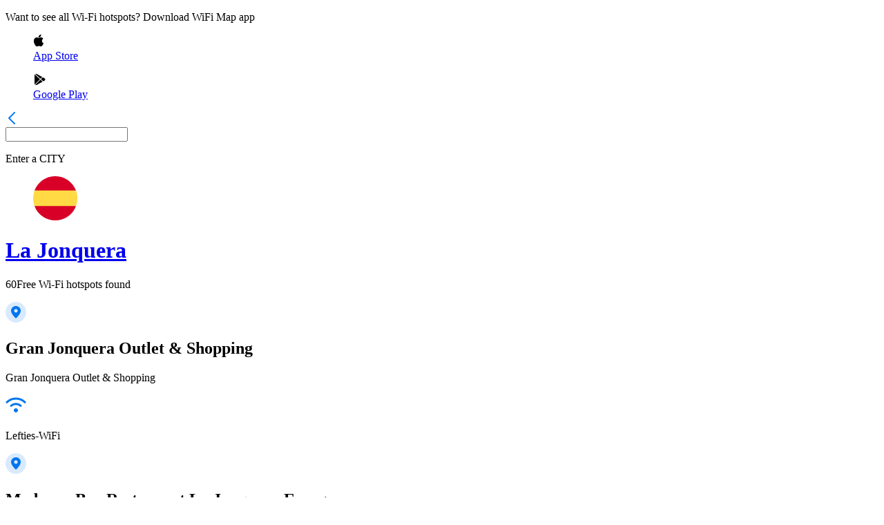

--- FILE ---
content_type: text/html; charset=utf-8
request_url: https://www.wifimap.io/map/1084-la-jonquera?wifiHotspot=3f605cee-0a9c-4019-915d-ecf77121ec6b
body_size: 33472
content:
<!DOCTYPE html><html lang="en"><head><title>WiFi Map - Map of Free hotspots in La Jonquera - Spain</title><meta charSet="UTF-8"/><meta name="description" content="Connect to Free WiFi hotspots in La Jonquera - Spain and get more with WiFi Map App"/><meta http-equiv="X-UA-Compatible" content="IE=edge"/><meta name="robots" content="index, follow"/><meta name="author" content="WiFi Map"/><meta name="viewport" content="width=device-width, initial-scale=1"/><meta name="theme-color" content="#0075EF"/><meta name="apple-itunes-app" content="app-id=548925969, app-argument=https://apps.apple.com/us/app/wifi-map-internet-esim-vpn/id548925969?itsct=apps_box_link&amp;itscg=30200"/><meta name="X-WM-BaseUrl" content="https://www.wifimap.io"/><meta property="og:url" content="https://www.wifimap.io/"/><meta property="og:title" content="WiFi Map - Map of Free hotspots in La Jonquera - Spain"/><meta property="og:description" content="Connect to Free WiFi hotspots in La Jonquera - Spain and get more with WiFi Map App"/><meta property="og:type" content="website"/><meta property="og:image" content="https://www.wifimap.io/img/ogImg.webp"/><meta name="twitter:card" content="summary_large_image"/><meta name="twitter:domain" content="www.wifimap.io"/><meta name="twitter:url" content="https://www.wifimap.io/"/><meta name="twitter:title" content="WiFi Map - Map of Free hotspots in La Jonquera - Spain"/><meta name="twitter:description" content="Connect to Free WiFi hotspots in La Jonquera - Spain and get more with WiFi Map App"/><meta name="twitter:image" content="https://www.wifimap.io/img/ogImg.webp"/><link rel="apple-touch-icon" sizes="180x180" href="/favicon/apple-touch-icon.png"/><link rel="apple-touch-icon" sizes="16x16" href="/favicon/apple-touch-icon-16x16.png"/><link rel="apple-touch-icon" sizes="32x32" href="/favicon/apple-touch-icon-32x32.png"/><link rel="apple-touch-icon" sizes="96x96" href="/favicon/apple-touch-icon-96x96.png"/><link rel="apple-touch-icon" sizes="196x196" href="/favicon/apple-touch-icon-196x196.png"/><link rel="icon" type="image/png" href="/favicon/favicon-196x196.png" sizes="196x196"/><link rel="icon" type="image/png" href="/favicon/favicon-32x32.png" sizes="32x32"/><link rel="icon" type="image/png" href="/favicon/favicon-16x16.png" sizes="16x16"/><link rel="preconnect" href="https://fonts.googleapis.com"/><link rel="preconnect" href="https://fonts.gstatic.com"/><link rel="alternate" hrefLang="x-default" href="https://www.wifimap.io/map/1084-la-jonquera"/><link rel="alternate" hrefLang="en" href="https://www.wifimap.io/map/1084-la-jonquera"/><link rel="alternate" hrefLang="es" href="https://www.wifimap.io/es/map/1084-la-jonquera"/><link rel="alternate" hrefLang="fr" href="https://www.wifimap.io/fr/map/1084-la-jonquera"/><link rel="alternate" hrefLang="it" href="https://www.wifimap.io/it/map/1084-la-jonquera"/><link rel="alternate" hrefLang="pt" href="https://www.wifimap.io/pt/map/1084-la-jonquera"/><link rel="alternate" hrefLang="de" href="https://www.wifimap.io/de/map/1084-la-jonquera"/><link rel="alternate" hrefLang="tr" href="https://www.wifimap.io/tr/map/1084-la-jonquera"/><link rel="alternate" hrefLang="id" href="https://www.wifimap.io/id/map/1084-la-jonquera"/><link rel="alternate" hrefLang="ms" href="https://www.wifimap.io/ms/map/1084-la-jonquera"/><link rel="alternate" hrefLang="nl" href="https://www.wifimap.io/nl/map/1084-la-jonquera"/><link rel="alternate" hrefLang="vi" href="https://www.wifimap.io/vi/map/1084-la-jonquera"/><link rel="canonical" href="https://www.wifimap.io/map/1084-la-jonquera"/><meta name="next-head-count" content="44"/><link rel="preload" href="/_next/static/media/4c9affa5bc8f420e.p.woff2" as="font" type="font/woff2" crossorigin="anonymous" data-next-font=""/><link rel="preload" href="/_next/static/css/50af37d101e03eaa.css" as="style"/><link rel="stylesheet" href="/_next/static/css/50af37d101e03eaa.css" data-n-g=""/><link rel="preload" href="/_next/static/css/0789b29b417383d1.css" as="style"/><link rel="stylesheet" href="/_next/static/css/0789b29b417383d1.css" data-n-p=""/><noscript data-n-css=""></noscript><script defer="" nomodule="" src="/_next/static/chunks/polyfills-42372ed130431b0a.js"></script><script src="/_next/static/chunks/webpack-1ca4d3cc86edd7b5.js" defer=""></script><script src="/_next/static/chunks/framework-b0ec748c7a4c483a.js" defer=""></script><script src="/_next/static/chunks/main-b25e2a6a494d7824.js" defer=""></script><script src="/_next/static/chunks/pages/_app-7fe6753d937df99d.js" defer=""></script><script src="/_next/static/chunks/e82996df-27e63bdc8d21c330.js" defer=""></script><script src="/_next/static/chunks/fec483df-9c192537858f5676.js" defer=""></script><script src="/_next/static/chunks/9321-eb32f2a725aebced.js" defer=""></script><script src="/_next/static/chunks/3001-9f5b29a15b940d88.js" defer=""></script><script src="/_next/static/chunks/7863-b920d3feb1f4a328.js" defer=""></script><script src="/_next/static/chunks/5675-34dec35de85b2a2f.js" defer=""></script><script src="/_next/static/chunks/627-f4af1f6c9ca09e16.js" defer=""></script><script src="/_next/static/chunks/9124-e2438c890bdd4afe.js" defer=""></script><script src="/_next/static/chunks/2959-30ca63d05391a997.js" defer=""></script><script src="/_next/static/chunks/pages/map/%5BcitySlug%5D-97fb2d736c05fd8f.js" defer=""></script><script src="/_next/static/bB3kQ1Pt2VtcbDyz2RvSN/_buildManifest.js" defer=""></script><script src="/_next/static/bB3kQ1Pt2VtcbDyz2RvSN/_ssgManifest.js" defer=""></script></head><body><div id="__next"><div class="__className_2b5fd4"><div class="HotspotList_hotspotList__edzj5" style="height:0px"><div class="HotspotList_hotspotList__content__4Fbz9"><div class="HotspotList_hotspotList__content_rightSide__iSWOK"><div class="DownloadAppHeader_downloadAppHeader__1QEuV"><p class="DownloadAppHeader_downloadAppHeader_defaultText__qc1g9">Want to see all Wi-Fi hotspots? Download WiFi Map app</p><div class="DownloadAppHeader_downloadAppHeader__btnsBlock__XnSd2"><a aria-label="download Wifi Map app" target="_blank" rel="nofollow noopener noreferrer" href="https://apps.apple.com/app/apple-store/id548925969?pt=95834802&amp;ct=website&amp;mt=8"><figure class="DownloadAppHeader_downloadAppHeader__btnsBlock__btn__KCmit"><svg width="16" height="18" viewBox="0 0 16 18" fill="none" xmlns="http://www.w3.org/2000/svg"><path fill-rule="evenodd" clip-rule="evenodd" d="M8.77123 1.3339C9.41044 0.585195 10.4799 0.0364185 11.3714 0.000108671C11.4446 -0.00277576 11.5096 0.0520849 11.5177 0.125949C11.6211 1.06853 11.2793 2.12084 10.6034 2.94081C9.9612 3.71734 9.02082 4.19961 8.1491 4.19961C8.0879 4.19955 8.02648 4.19718 7.9663 4.19248C7.89974 4.18733 7.84589 4.13626 7.83713 4.07009C7.69732 3.01247 8.228 1.96322 8.77123 1.3339ZM2.76205 15.0408C1.14937 12.7122 0.222284 8.87181 1.68062 6.34115C2.44753 5.00731 3.83862 4.16505 5.31081 4.14339C5.32546 4.14311 5.34033 4.14294 5.35543 4.14294C5.98859 4.14294 6.58669 4.38025 7.11437 4.58969L7.11481 4.58986C7.50922 4.74634 7.84982 4.88146 8.11232 4.88146C8.34602 4.88146 8.68485 4.74788 9.07714 4.59319C9.64542 4.36911 10.3528 4.09023 11.0912 4.09023C11.1858 4.09023 11.2799 4.09481 11.3712 4.10391C11.9999 4.13095 13.5614 4.35565 14.5802 5.84662C14.6017 5.87806 14.6096 5.91697 14.6021 5.95436C14.5945 5.9918 14.5721 6.02455 14.5401 6.04519L14.5263 6.05379C14.2302 6.23692 12.7542 7.24732 12.7732 9.15534C12.7936 11.5038 14.7359 12.3655 14.9573 12.456L14.9676 12.4604C15.0333 12.4906 15.0657 12.5654 15.0428 12.6338L15.0379 12.6492C14.9176 13.0346 14.5611 14.043 13.8503 15.0817L13.8502 15.0819C13.1691 16.0766 12.3971 17.2041 11.1398 17.2275C10.5537 17.2385 10.1565 17.0667 9.77136 16.9001L9.7681 16.8987L9.76789 16.8986C9.37612 16.729 8.97098 16.5537 8.33618 16.5537C7.6688 16.5537 7.24332 16.735 6.83192 16.9103L6.83147 16.9105C6.46518 17.0665 6.08628 17.2278 5.56204 17.2488C5.54043 17.2496 5.51934 17.25 5.4983 17.25C4.38202 17.25 3.56703 16.205 2.76205 15.0408Z" fill="black"></path></svg><figcaption>App Store</figcaption></figure></a><a aria-label="download Wifi Map app" target="_blank" rel="nofollow noopener noreferrer" href="https://play.google.com/store/apps/details?id=io.wifimap.wifimap&amp;referrer=utm_source%3Dwifimapio%26utm_medium%3Dwifi_list_header%26anid%3Dadmob"><figure class="DownloadAppHeader_downloadAppHeader__btnsBlock__btn__KCmit"><svg width="18" height="18" viewBox="0 0 18 18" fill="none" xmlns="http://www.w3.org/2000/svg"><g clip-path="url(#clip0_35596_3081311)"><path d="M5.09173 1.01388C4.4462 0.657088 3.68828 0.665337 3.04688 1.01904L10.5643 7.95379L13.0896 5.42841L5.09173 1.01388Z" fill="black"></path><path d="M2.30436 1.72852C2.12081 2.02859 2.01562 2.37198 2.01562 2.73599V15.2608C2.01562 15.6135 2.11153 15.9497 2.28477 16.2436L9.84443 8.68391L2.30436 1.72852Z" fill="black"></path><path d="M16.4595 7.27647L14.0506 5.94727L11.3438 8.65311L14.6611 11.7127L16.4605 10.7196C17.1081 10.3608 17.4958 9.7173 17.4958 8.99753C17.4948 8.27776 17.1081 7.6343 16.4595 7.27647Z" fill="black"></path><path d="M10.6037 9.38281L3.02344 16.9631C3.35239 17.1508 3.7133 17.2498 4.07628 17.2498C4.42689 17.2498 4.77956 17.1611 5.10232 16.9827L13.6994 12.2382L10.6037 9.38281Z" fill="black"></path></g><defs><clipPath id="clip0_35596_3081311"><rect width="16.5" height="16.5" fill="white" transform="translate(1.5 0.75)"></rect></clipPath></defs></svg><figcaption>Google Play</figcaption></figure></a></div></div><div class="HotSpotsListBlock_hotSpotsListBlock__1cEVm"><div class="HotSpotsListBlock_hotSpotsListBlock__searchBlock__xpmVS"><a class="HotSpotsListBlock_hotSpotsListBlock__searchBlock__svg__EfYm6" aria-label="Go to previous page" href="/"><svg width="18" height="18" viewBox="0 0 18 18" fill="none" xmlns="http://www.w3.org/2000/svg"><path d="M13 17L5 9L13 1" stroke="#0075EF" stroke-width="2" stroke-linecap="round" stroke-linejoin="round"></path></svg></a><div class="HotspotsListSearchInput_hotspotsListSearchInput__S0ocm"><div><input aria-label="Enter a city to find WiFi hotspots" class="" value=""/><p class="HotspotsListSearchInput_hotspotsListSearchInput__placeholderText__ObgsW">Enter a<!-- --> <span class="HotspotsListSearchInput_hotspotsListSearchInput__placeholderSubText__Sb9tw">CITY</span> </p></div></div></div><div class="HotspotsListCity_hotspotsListCity__kwXRR"><a class="HotspotsListCity_hotspotsListCity__header__pc_2h" href="/69-spain/1084-la-jonquera"><figure><svg width="64" height="64" viewBox="0 0 64 64" fill="none" xmlns="http://www.w3.org/2000/svg"><g clip-path="url(#:Rksnm:)"><path d="M0 31.9999C0 35.9142 0.704125 39.6637 1.99038 43.1303L32 45.9129L62.0096 43.1303C63.2959 39.6637 64 35.9142 64 31.9999C64 28.0857 63.2959 24.3362 62.0096 20.8695L32 18.0869L1.99038 20.8695C0.704125 24.3362 0 28.0857 0 31.9999Z" fill="#FFDA44"></path><path d="M62.0114 20.8696C57.4901 8.68412 45.7607 0 32.0018 0C18.2429 0 6.51356 8.68412 1.99219 20.8696H62.0114Z" fill="#D80027"></path><path d="M1.99219 43.1304C6.51356 55.3159 18.2429 64 32.0018 64C45.7607 64 57.4901 55.3159 62.0114 43.1304H1.99219Z" fill="#D80027"></path></g><defs><clipPath id=":Rksnm:"><rect width="64" height="64" fill="white"></rect></clipPath></defs></svg></figure><h1>La Jonquera</h1></a><p><span>60</span>Free Wi-Fi hotspots found</p></div><div class="HotSpotsListBlock_greyBorder__HfkDR"></div><div><div class="HotspotsListItem_hotspotListItem__Bab1Y HotspotsListItem_cursorPointer__jmEKv"><div class="HotspotsListItem_hotspotListItem__svgBox__Avk4X HotspotsListItem_svgMarginTop__Eg6Mc"><svg width="30" height="30" viewBox="0 0 30 30" fill="none" xmlns="http://www.w3.org/2000/svg"><path opacity="0.15" fill-rule="evenodd" clip-rule="evenodd" d="M15 30C23.2843 30 30 23.2843 30 15C30 6.71573 23.2843 0 15 0C6.71573 0 0 6.71573 0 15C0 23.2843 6.71573 30 15 30Z" fill="#0075EF"></path><path fill-rule="evenodd" clip-rule="evenodd" d="M8 12.8823C8 9.08136 11.134 6 15 6C18.866 6 22 9.08136 22 12.8823C22 16.8155 17.3956 21.6817 15.6554 23.3804C15.2884 23.7386 14.7134 23.7361 14.3487 23.3755C12.6118 21.6577 8 16.7342 8 12.8823ZM12.375 12.8571C12.375 14.2773 13.5503 15.4286 15 15.4286C16.4497 15.4286 17.625 14.2773 17.625 12.8571C17.625 11.437 16.4497 10.2857 15 10.2857C13.5503 10.2857 12.375 11.437 12.375 12.8571Z" fill="#0075EF"></path></svg></div><div class="HotspotsListItem_hotspotListItem__textBlock__MKUcZ"><h2 class="HotspotsListItem_hotspotListItem__textBlock__title__JHYTx">Gran Jonquera Outlet &amp; Shopping</h2><p class="">Gran Jonquera Outlet &amp; Shopping</p><div class="HotspotsListItem_hotspotListItem__textBlock__wifiNameBlock__VSYJU"><svg width="30" height="30" viewBox="0 0 30 30" fill="none" xmlns="http://www.w3.org/2000/svg"><path fill-rule="evenodd" clip-rule="evenodd" d="M17.121 19.879C18.293 21.0509 18.293 22.9488 17.121 24.1218C15.9491 25.2927 14.0502 25.2927 12.8782 24.1218C11.7073 22.9488 11.7073 21.0509 12.8782 19.879C14.0502 18.707 15.9491 18.707 17.121 19.879Z" fill="#0075EF"></path><path d="M8.06641 15.375C11.8958 11.8907 18.0694 11.8594 21.9331 15.375" stroke="#0075EF" stroke-width="3" stroke-linecap="round" stroke-linejoin="round"></path><path d="M2 10.25C9.17945 3.25 20.8197 3.25 28 10.25" stroke="#0075EF" stroke-width="3" stroke-linecap="round" stroke-linejoin="round"></path></svg><p>Lefties-WiFi</p></div></div></div><div class="HotSpotsListBlock_greyBorder__HfkDR"></div></div><div><div class="HotspotsListItem_hotspotListItem__Bab1Y HotspotsListItem_cursorPointer__jmEKv"><div class="HotspotsListItem_hotspotListItem__svgBox__Avk4X HotspotsListItem_svgMarginTop__Eg6Mc"><svg width="30" height="30" viewBox="0 0 30 30" fill="none" xmlns="http://www.w3.org/2000/svg"><path opacity="0.15" fill-rule="evenodd" clip-rule="evenodd" d="M15 30C23.2843 30 30 23.2843 30 15C30 6.71573 23.2843 0 15 0C6.71573 0 0 6.71573 0 15C0 23.2843 6.71573 30 15 30Z" fill="#0075EF"></path><path fill-rule="evenodd" clip-rule="evenodd" d="M8 12.8823C8 9.08136 11.134 6 15 6C18.866 6 22 9.08136 22 12.8823C22 16.8155 17.3956 21.6817 15.6554 23.3804C15.2884 23.7386 14.7134 23.7361 14.3487 23.3755C12.6118 21.6577 8 16.7342 8 12.8823ZM12.375 12.8571C12.375 14.2773 13.5503 15.4286 15 15.4286C16.4497 15.4286 17.625 14.2773 17.625 12.8571C17.625 11.437 16.4497 10.2857 15 10.2857C13.5503 10.2857 12.375 11.437 12.375 12.8571Z" fill="#0075EF"></path></svg></div><div class="HotspotsListItem_hotspotListItem__textBlock__MKUcZ"><h2 class="HotspotsListItem_hotspotListItem__textBlock__title__JHYTx">Medrano Bar Restaurant La Jonquera Espagne</h2><p class="">Carrer de Carles Bosch de la Trinxeria</p><div class="HotspotsListItem_hotspotListItem__textBlock__wifiNameBlock__VSYJU"><svg width="30" height="30" viewBox="0 0 30 30" fill="none" xmlns="http://www.w3.org/2000/svg"><path fill-rule="evenodd" clip-rule="evenodd" d="M17.121 19.879C18.293 21.0509 18.293 22.9488 17.121 24.1218C15.9491 25.2927 14.0502 25.2927 12.8782 24.1218C11.7073 22.9488 11.7073 21.0509 12.8782 19.879C14.0502 18.707 15.9491 18.707 17.121 19.879Z" fill="#0075EF"></path><path d="M8.06641 15.375C11.8958 11.8907 18.0694 11.8594 21.9331 15.375" stroke="#0075EF" stroke-width="3" stroke-linecap="round" stroke-linejoin="round"></path><path d="M2 10.25C9.17945 3.25 20.8197 3.25 28 10.25" stroke="#0075EF" stroke-width="3" stroke-linecap="round" stroke-linejoin="round"></path></svg><p>WIFI MEDRANO</p></div></div></div><div class="HotSpotsListBlock_greyBorder__HfkDR"></div></div><div><div class="HotspotsListItem_hotspotListItem__Bab1Y HotspotsListItem_cursorPointer__jmEKv"><div class="HotspotsListItem_hotspotListItem__svgBox__Avk4X HotspotsListItem_svgMarginTop__Eg6Mc"><svg width="30" height="30" viewBox="0 0 30 30" fill="none" xmlns="http://www.w3.org/2000/svg"><path opacity="0.15" fill-rule="evenodd" clip-rule="evenodd" d="M15 30C23.2843 30 30 23.2843 30 15C30 6.71573 23.2843 0 15 0C6.71573 0 0 6.71573 0 15C0 23.2843 6.71573 30 15 30Z" fill="#0075EF"></path><path fill-rule="evenodd" clip-rule="evenodd" d="M8 12.8823C8 9.08136 11.134 6 15 6C18.866 6 22 9.08136 22 12.8823C22 16.8155 17.3956 21.6817 15.6554 23.3804C15.2884 23.7386 14.7134 23.7361 14.3487 23.3755C12.6118 21.6577 8 16.7342 8 12.8823ZM12.375 12.8571C12.375 14.2773 13.5503 15.4286 15 15.4286C16.4497 15.4286 17.625 14.2773 17.625 12.8571C17.625 11.437 16.4497 10.2857 15 10.2857C13.5503 10.2857 12.375 11.437 12.375 12.8571Z" fill="#0075EF"></path></svg></div><div class="HotspotsListItem_hotspotListItem__textBlock__MKUcZ"><h2 class="HotspotsListItem_hotspotListItem__textBlock__title__JHYTx">Gran Jonquera</h2><p class="">Avinguda de Galícia</p><div class="HotspotsListItem_hotspotListItem__textBlock__wifiNameBlock__VSYJU"><svg width="30" height="30" viewBox="0 0 30 30" fill="none" xmlns="http://www.w3.org/2000/svg"><path fill-rule="evenodd" clip-rule="evenodd" d="M17.121 19.879C18.293 21.0509 18.293 22.9488 17.121 24.1218C15.9491 25.2927 14.0502 25.2927 12.8782 24.1218C11.7073 22.9488 11.7073 21.0509 12.8782 19.879C14.0502 18.707 15.9491 18.707 17.121 19.879Z" fill="#0075EF"></path><path d="M8.06641 15.375C11.8958 11.8907 18.0694 11.8594 21.9331 15.375" stroke="#0075EF" stroke-width="3" stroke-linecap="round" stroke-linejoin="round"></path><path d="M2 10.25C9.17945 3.25 20.8197 3.25 28 10.25" stroke="#0075EF" stroke-width="3" stroke-linecap="round" stroke-linejoin="round"></path></svg><p>WifiGJGuests</p></div></div></div><div class="HotSpotsListBlock_greyBorder__HfkDR"></div></div><div><div class="HotspotsListItem_hotspotListItem__Bab1Y HotspotsListItem_cursorPointer__jmEKv"><div class="HotspotsListItem_hotspotListItem__svgBox__Avk4X HotspotsListItem_svgMarginTop__Eg6Mc"><svg width="30" height="30" viewBox="0 0 30 30" fill="none" xmlns="http://www.w3.org/2000/svg"><path opacity="0.15" fill-rule="evenodd" clip-rule="evenodd" d="M15 30C23.2843 30 30 23.2843 30 15C30 6.71573 23.2843 0 15 0C6.71573 0 0 6.71573 0 15C0 23.2843 6.71573 30 15 30Z" fill="#0075EF"></path><path fill-rule="evenodd" clip-rule="evenodd" d="M8 12.8823C8 9.08136 11.134 6 15 6C18.866 6 22 9.08136 22 12.8823C22 16.8155 17.3956 21.6817 15.6554 23.3804C15.2884 23.7386 14.7134 23.7361 14.3487 23.3755C12.6118 21.6577 8 16.7342 8 12.8823ZM12.375 12.8571C12.375 14.2773 13.5503 15.4286 15 15.4286C16.4497 15.4286 17.625 14.2773 17.625 12.8571C17.625 11.437 16.4497 10.2857 15 10.2857C13.5503 10.2857 12.375 11.437 12.375 12.8571Z" fill="#0075EF"></path></svg></div><div class="HotspotsListItem_hotspotListItem__textBlock__MKUcZ"><h2 class="HotspotsListItem_hotspotListItem__textBlock__title__JHYTx">Gran Jonquera Outlet &amp; Shopping</h2><p class="">Avinguda de Galicia, 22-28</p><div class="HotspotsListItem_hotspotListItem__textBlock__wifiNameBlock__VSYJU"><svg width="30" height="30" viewBox="0 0 30 30" fill="none" xmlns="http://www.w3.org/2000/svg"><path fill-rule="evenodd" clip-rule="evenodd" d="M17.121 19.879C18.293 21.0509 18.293 22.9488 17.121 24.1218C15.9491 25.2927 14.0502 25.2927 12.8782 24.1218C11.7073 22.9488 11.7073 21.0509 12.8782 19.879C14.0502 18.707 15.9491 18.707 17.121 19.879Z" fill="#0075EF"></path><path d="M8.06641 15.375C11.8958 11.8907 18.0694 11.8594 21.9331 15.375" stroke="#0075EF" stroke-width="3" stroke-linecap="round" stroke-linejoin="round"></path><path d="M2 10.25C9.17945 3.25 20.8197 3.25 28 10.25" stroke="#0075EF" stroke-width="3" stroke-linecap="round" stroke-linejoin="round"></path></svg><p>GRAN JONQUERA</p></div></div></div><div class="HotSpotsListBlock_greyBorder__HfkDR"></div></div><div><div class="HotspotsListItem_hotspotListItem__Bab1Y HotspotsListItem_cursorPointer__jmEKv"><div class="HotspotsListItem_hotspotListItem__svgBox__Avk4X HotspotsListItem_svgMarginTop__Eg6Mc"><svg width="30" height="30" viewBox="0 0 30 30" fill="none" xmlns="http://www.w3.org/2000/svg"><path opacity="0.15" fill-rule="evenodd" clip-rule="evenodd" d="M15 30C23.2843 30 30 23.2843 30 15C30 6.71573 23.2843 0 15 0C6.71573 0 0 6.71573 0 15C0 23.2843 6.71573 30 15 30Z" fill="#0075EF"></path><path fill-rule="evenodd" clip-rule="evenodd" d="M8 12.8823C8 9.08136 11.134 6 15 6C18.866 6 22 9.08136 22 12.8823C22 16.8155 17.3956 21.6817 15.6554 23.3804C15.2884 23.7386 14.7134 23.7361 14.3487 23.3755C12.6118 21.6577 8 16.7342 8 12.8823ZM12.375 12.8571C12.375 14.2773 13.5503 15.4286 15 15.4286C16.4497 15.4286 17.625 14.2773 17.625 12.8571C17.625 11.437 16.4497 10.2857 15 10.2857C13.5503 10.2857 12.375 11.437 12.375 12.8571Z" fill="#0075EF"></path></svg></div><div class="HotspotsListItem_hotspotListItem__textBlock__MKUcZ"><h2 class="HotspotsListItem_hotspotListItem__textBlock__title__JHYTx">UDON Jonquera</h2><p class="">CC. Gran, Avinguda de Galícia, 22-28, 1ª Planta, 17700 La Jonquera, Girona, Spanien</p><div class="HotspotsListItem_hotspotListItem__textBlock__wifiNameBlock__VSYJU"><svg width="30" height="30" viewBox="0 0 30 30" fill="none" xmlns="http://www.w3.org/2000/svg"><path fill-rule="evenodd" clip-rule="evenodd" d="M17.121 19.879C18.293 21.0509 18.293 22.9488 17.121 24.1218C15.9491 25.2927 14.0502 25.2927 12.8782 24.1218C11.7073 22.9488 11.7073 21.0509 12.8782 19.879C14.0502 18.707 15.9491 18.707 17.121 19.879Z" fill="#0075EF"></path><path d="M8.06641 15.375C11.8958 11.8907 18.0694 11.8594 21.9331 15.375" stroke="#0075EF" stroke-width="3" stroke-linecap="round" stroke-linejoin="round"></path><path d="M2 10.25C9.17945 3.25 20.8197 3.25 28 10.25" stroke="#0075EF" stroke-width="3" stroke-linecap="round" stroke-linejoin="round"></path></svg><p>Free UDON</p></div></div></div><div class="HotSpotsListBlock_greyBorder__HfkDR"></div></div><div><div class="HotspotsListItem_hotspotListItem__Bab1Y HotspotsListItem_cursorPointer__jmEKv"><div class="HotspotsListItem_hotspotListItem__svgBox__Avk4X HotspotsListItem_svgMarginTop__Eg6Mc"><svg width="30" height="30" viewBox="0 0 30 30" fill="none" xmlns="http://www.w3.org/2000/svg"><path opacity="0.15" fill-rule="evenodd" clip-rule="evenodd" d="M15 30C23.2843 30 30 23.2843 30 15C30 6.71573 23.2843 0 15 0C6.71573 0 0 6.71573 0 15C0 23.2843 6.71573 30 15 30Z" fill="#0075EF"></path><path fill-rule="evenodd" clip-rule="evenodd" d="M8 12.8823C8 9.08136 11.134 6 15 6C18.866 6 22 9.08136 22 12.8823C22 16.8155 17.3956 21.6817 15.6554 23.3804C15.2884 23.7386 14.7134 23.7361 14.3487 23.3755C12.6118 21.6577 8 16.7342 8 12.8823ZM12.375 12.8571C12.375 14.2773 13.5503 15.4286 15 15.4286C16.4497 15.4286 17.625 14.2773 17.625 12.8571C17.625 11.437 16.4497 10.2857 15 10.2857C13.5503 10.2857 12.375 11.437 12.375 12.8571Z" fill="#0075EF"></path></svg></div><div class="HotspotsListItem_hotspotListItem__textBlock__MKUcZ"><h2 class="HotspotsListItem_hotspotListItem__textBlock__title__JHYTx">Tramuntana Moda</h2><p class="">Carrer Mas del Pla, 4, planta 1, 17700 La Jonquera, Girona, Spanien</p><div class="HotspotsListItem_hotspotListItem__textBlock__wifiNameBlock__VSYJU"><svg width="30" height="30" viewBox="0 0 30 30" fill="none" xmlns="http://www.w3.org/2000/svg"><path fill-rule="evenodd" clip-rule="evenodd" d="M17.121 19.879C18.293 21.0509 18.293 22.9488 17.121 24.1218C15.9491 25.2927 14.0502 25.2927 12.8782 24.1218C11.7073 22.9488 11.7073 21.0509 12.8782 19.879C14.0502 18.707 15.9491 18.707 17.121 19.879Z" fill="#0075EF"></path><path d="M8.06641 15.375C11.8958 11.8907 18.0694 11.8594 21.9331 15.375" stroke="#0075EF" stroke-width="3" stroke-linecap="round" stroke-linejoin="round"></path><path d="M2 10.25C9.17945 3.25 20.8197 3.25 28 10.25" stroke="#0075EF" stroke-width="3" stroke-linecap="round" stroke-linejoin="round"></path></svg><p>WIFI_TORTUGA</p></div></div></div><div class="HotSpotsListBlock_greyBorder__HfkDR"></div></div><div><div class="HotspotsListItem_hotspotListItem__Bab1Y HotspotsListItem_cursorPointer__jmEKv"><div class="HotspotsListItem_hotspotListItem__svgBox__Avk4X HotspotsListItem_svgMarginTop__Eg6Mc"><svg width="30" height="30" viewBox="0 0 30 30" fill="none" xmlns="http://www.w3.org/2000/svg"><path opacity="0.15" fill-rule="evenodd" clip-rule="evenodd" d="M15 30C23.2843 30 30 23.2843 30 15C30 6.71573 23.2843 0 15 0C6.71573 0 0 6.71573 0 15C0 23.2843 6.71573 30 15 30Z" fill="#0075EF"></path><path fill-rule="evenodd" clip-rule="evenodd" d="M8 12.8823C8 9.08136 11.134 6 15 6C18.866 6 22 9.08136 22 12.8823C22 16.8155 17.3956 21.6817 15.6554 23.3804C15.2884 23.7386 14.7134 23.7361 14.3487 23.3755C12.6118 21.6577 8 16.7342 8 12.8823ZM12.375 12.8571C12.375 14.2773 13.5503 15.4286 15 15.4286C16.4497 15.4286 17.625 14.2773 17.625 12.8571C17.625 11.437 16.4497 10.2857 15 10.2857C13.5503 10.2857 12.375 11.437 12.375 12.8571Z" fill="#0075EF"></path></svg></div><div class="HotspotsListItem_hotspotListItem__textBlock__MKUcZ"><h2 class="HotspotsListItem_hotspotListItem__textBlock__title__JHYTx">GUESS</h2><p class="">Avinguda Paisos Catalans, 17, 17709 La Jonquera, Girona, Spanien</p><div class="HotspotsListItem_hotspotListItem__textBlock__wifiNameBlock__VSYJU"><svg width="30" height="30" viewBox="0 0 30 30" fill="none" xmlns="http://www.w3.org/2000/svg"><path fill-rule="evenodd" clip-rule="evenodd" d="M17.121 19.879C18.293 21.0509 18.293 22.9488 17.121 24.1218C15.9491 25.2927 14.0502 25.2927 12.8782 24.1218C11.7073 22.9488 11.7073 21.0509 12.8782 19.879C14.0502 18.707 15.9491 18.707 17.121 19.879Z" fill="#0075EF"></path><path d="M8.06641 15.375C11.8958 11.8907 18.0694 11.8594 21.9331 15.375" stroke="#0075EF" stroke-width="3" stroke-linecap="round" stroke-linejoin="round"></path><path d="M2 10.25C9.17945 3.25 20.8197 3.25 28 10.25" stroke="#0075EF" stroke-width="3" stroke-linecap="round" stroke-linejoin="round"></path></svg><p>GuessFreeWiFi</p></div></div></div><div class="HotSpotsListBlock_greyBorder__HfkDR"></div></div><div><div class="HotspotsListItem_hotspotListItem__Bab1Y HotspotsListItem_cursorPointer__jmEKv"><div class="HotspotsListItem_hotspotListItem__svgBox__Avk4X HotspotsListItem_svgMarginTop__Eg6Mc"><svg width="30" height="30" viewBox="0 0 30 30" fill="none" xmlns="http://www.w3.org/2000/svg"><path opacity="0.15" fill-rule="evenodd" clip-rule="evenodd" d="M15 30C23.2843 30 30 23.2843 30 15C30 6.71573 23.2843 0 15 0C6.71573 0 0 6.71573 0 15C0 23.2843 6.71573 30 15 30Z" fill="#0075EF"></path><path fill-rule="evenodd" clip-rule="evenodd" d="M8 12.8823C8 9.08136 11.134 6 15 6C18.866 6 22 9.08136 22 12.8823C22 16.8155 17.3956 21.6817 15.6554 23.3804C15.2884 23.7386 14.7134 23.7361 14.3487 23.3755C12.6118 21.6577 8 16.7342 8 12.8823ZM12.375 12.8571C12.375 14.2773 13.5503 15.4286 15 15.4286C16.4497 15.4286 17.625 14.2773 17.625 12.8571C17.625 11.437 16.4497 10.2857 15 10.2857C13.5503 10.2857 12.375 11.437 12.375 12.8571Z" fill="#0075EF"></path></svg></div><div class="HotspotsListItem_hotspotListItem__textBlock__MKUcZ"><h2 class="HotspotsListItem_hotspotListItem__textBlock__title__JHYTx">Gran Jonquera Outlet &amp; Shopping</h2><p class="">Avinguda de Galícia, 22 - 28, 17700 La Jonquera, Girona, Spanien</p><div class="HotspotsListItem_hotspotListItem__textBlock__wifiNameBlock__VSYJU"><svg width="30" height="30" viewBox="0 0 30 30" fill="none" xmlns="http://www.w3.org/2000/svg"><path fill-rule="evenodd" clip-rule="evenodd" d="M17.121 19.879C18.293 21.0509 18.293 22.9488 17.121 24.1218C15.9491 25.2927 14.0502 25.2927 12.8782 24.1218C11.7073 22.9488 11.7073 21.0509 12.8782 19.879C14.0502 18.707 15.9491 18.707 17.121 19.879Z" fill="#0075EF"></path><path d="M8.06641 15.375C11.8958 11.8907 18.0694 11.8594 21.9331 15.375" stroke="#0075EF" stroke-width="3" stroke-linecap="round" stroke-linejoin="round"></path><path d="M2 10.25C9.17945 3.25 20.8197 3.25 28 10.25" stroke="#0075EF" stroke-width="3" stroke-linecap="round" stroke-linejoin="round"></path></svg><p>GRAN JONQUERA</p></div></div></div><div class="HotSpotsListBlock_greyBorder__HfkDR"></div></div><div><div class="HotspotsListItem_hotspotListItem__Bab1Y HotspotsListItem_cursorPointer__jmEKv"><div class="HotspotsListItem_hotspotListItem__svgBox__Avk4X HotspotsListItem_svgMarginTop__Eg6Mc"><svg width="30" height="30" viewBox="0 0 30 30" fill="none" xmlns="http://www.w3.org/2000/svg"><path opacity="0.15" fill-rule="evenodd" clip-rule="evenodd" d="M15 30C23.2843 30 30 23.2843 30 15C30 6.71573 23.2843 0 15 0C6.71573 0 0 6.71573 0 15C0 23.2843 6.71573 30 15 30Z" fill="#0075EF"></path><path fill-rule="evenodd" clip-rule="evenodd" d="M8 12.8823C8 9.08136 11.134 6 15 6C18.866 6 22 9.08136 22 12.8823C22 16.8155 17.3956 21.6817 15.6554 23.3804C15.2884 23.7386 14.7134 23.7361 14.3487 23.3755C12.6118 21.6577 8 16.7342 8 12.8823ZM12.375 12.8571C12.375 14.2773 13.5503 15.4286 15 15.4286C16.4497 15.4286 17.625 14.2773 17.625 12.8571C17.625 11.437 16.4497 10.2857 15 10.2857C13.5503 10.2857 12.375 11.437 12.375 12.8571Z" fill="#0075EF"></path></svg></div><div class="HotspotsListItem_hotspotListItem__textBlock__MKUcZ"><h2 class="HotspotsListItem_hotspotListItem__textBlock__title__JHYTx">El Buffet Lliure - Sector Euromercat Escudero</h2><p class="">N-II, La Jonquera, España</p><div class="HotspotsListItem_hotspotListItem__textBlock__wifiNameBlock__VSYJU"><svg width="30" height="30" viewBox="0 0 30 30" fill="none" xmlns="http://www.w3.org/2000/svg"><path fill-rule="evenodd" clip-rule="evenodd" d="M17.121 19.879C18.293 21.0509 18.293 22.9488 17.121 24.1218C15.9491 25.2927 14.0502 25.2927 12.8782 24.1218C11.7073 22.9488 11.7073 21.0509 12.8782 19.879C14.0502 18.707 15.9491 18.707 17.121 19.879Z" fill="#0075EF"></path><path d="M8.06641 15.375C11.8958 11.8907 18.0694 11.8594 21.9331 15.375" stroke="#0075EF" stroke-width="3" stroke-linecap="round" stroke-linejoin="round"></path><path d="M2 10.25C9.17945 3.25 20.8197 3.25 28 10.25" stroke="#0075EF" stroke-width="3" stroke-linecap="round" stroke-linejoin="round"></path></svg><p>ElBuffetLibre_FREE</p></div></div></div><div class="HotSpotsListBlock_greyBorder__HfkDR"></div></div><div><div class="HotspotsListItem_hotspotListItem__Bab1Y HotspotsListItem_cursorPointer__jmEKv"><div class="HotspotsListItem_hotspotListItem__svgBox__Avk4X HotspotsListItem_svgMarginTop__Eg6Mc"><svg width="30" height="30" viewBox="0 0 30 30" fill="none" xmlns="http://www.w3.org/2000/svg"><path opacity="0.15" fill-rule="evenodd" clip-rule="evenodd" d="M15 30C23.2843 30 30 23.2843 30 15C30 6.71573 23.2843 0 15 0C6.71573 0 0 6.71573 0 15C0 23.2843 6.71573 30 15 30Z" fill="#0075EF"></path><path fill-rule="evenodd" clip-rule="evenodd" d="M8 12.8823C8 9.08136 11.134 6 15 6C18.866 6 22 9.08136 22 12.8823C22 16.8155 17.3956 21.6817 15.6554 23.3804C15.2884 23.7386 14.7134 23.7361 14.3487 23.3755C12.6118 21.6577 8 16.7342 8 12.8823ZM12.375 12.8571C12.375 14.2773 13.5503 15.4286 15 15.4286C16.4497 15.4286 17.625 14.2773 17.625 12.8571C17.625 11.437 16.4497 10.2857 15 10.2857C13.5503 10.2857 12.375 11.437 12.375 12.8571Z" fill="#0075EF"></path></svg></div><div class="HotspotsListItem_hotspotListItem__textBlock__MKUcZ"><h2 class="HotspotsListItem_hotspotListItem__textBlock__title__JHYTx">Restaurante Sol Jonquera</h2><p class="">La Jonquera, España</p><div class="HotspotsListItem_hotspotListItem__textBlock__wifiNameBlock__VSYJU"><svg width="30" height="30" viewBox="0 0 30 30" fill="none" xmlns="http://www.w3.org/2000/svg"><path fill-rule="evenodd" clip-rule="evenodd" d="M17.121 19.879C18.293 21.0509 18.293 22.9488 17.121 24.1218C15.9491 25.2927 14.0502 25.2927 12.8782 24.1218C11.7073 22.9488 11.7073 21.0509 12.8782 19.879C14.0502 18.707 15.9491 18.707 17.121 19.879Z" fill="#0075EF"></path><path d="M8.06641 15.375C11.8958 11.8907 18.0694 11.8594 21.9331 15.375" stroke="#0075EF" stroke-width="3" stroke-linecap="round" stroke-linejoin="round"></path><path d="M2 10.25C9.17945 3.25 20.8197 3.25 28 10.25" stroke="#0075EF" stroke-width="3" stroke-linecap="round" stroke-linejoin="round"></path></svg><p>Restaurant_El_Sol</p></div></div></div><div class="HotSpotsListBlock_greyBorder__HfkDR"></div></div><div><div class="HotspotsListItem_hotspotListItem__Bab1Y HotspotsListItem_cursorPointer__jmEKv"><div class="HotspotsListItem_hotspotListItem__svgBox__Avk4X HotspotsListItem_svgMarginTop__Eg6Mc"><svg width="30" height="30" viewBox="0 0 30 30" fill="none" xmlns="http://www.w3.org/2000/svg"><path opacity="0.15" fill-rule="evenodd" clip-rule="evenodd" d="M15 30C23.2843 30 30 23.2843 30 15C30 6.71573 23.2843 0 15 0C6.71573 0 0 6.71573 0 15C0 23.2843 6.71573 30 15 30Z" fill="#0075EF"></path><path fill-rule="evenodd" clip-rule="evenodd" d="M8 12.8823C8 9.08136 11.134 6 15 6C18.866 6 22 9.08136 22 12.8823C22 16.8155 17.3956 21.6817 15.6554 23.3804C15.2884 23.7386 14.7134 23.7361 14.3487 23.3755C12.6118 21.6577 8 16.7342 8 12.8823ZM12.375 12.8571C12.375 14.2773 13.5503 15.4286 15 15.4286C16.4497 15.4286 17.625 14.2773 17.625 12.8571C17.625 11.437 16.4497 10.2857 15 10.2857C13.5503 10.2857 12.375 11.437 12.375 12.8571Z" fill="#0075EF"></path></svg></div><div class="HotspotsListItem_hotspotListItem__textBlock__MKUcZ"><h2 class="HotspotsListItem_hotspotListItem__textBlock__title__JHYTx">Lefties</h2><p class="">Gran Jonquera Outlet &amp; Shopping, Avinguda de Galícia, 22 - 28, 17700 La Jonquera, Girona, Spanien</p><div class="HotspotsListItem_hotspotListItem__textBlock__wifiNameBlock__VSYJU"><svg width="30" height="30" viewBox="0 0 30 30" fill="none" xmlns="http://www.w3.org/2000/svg"><path fill-rule="evenodd" clip-rule="evenodd" d="M17.121 19.879C18.293 21.0509 18.293 22.9488 17.121 24.1218C15.9491 25.2927 14.0502 25.2927 12.8782 24.1218C11.7073 22.9488 11.7073 21.0509 12.8782 19.879C14.0502 18.707 15.9491 18.707 17.121 19.879Z" fill="#0075EF"></path><path d="M8.06641 15.375C11.8958 11.8907 18.0694 11.8594 21.9331 15.375" stroke="#0075EF" stroke-width="3" stroke-linecap="round" stroke-linejoin="round"></path><path d="M2 10.25C9.17945 3.25 20.8197 3.25 28 10.25" stroke="#0075EF" stroke-width="3" stroke-linecap="round" stroke-linejoin="round"></path></svg><p>Lefties-WiFi</p></div></div></div><div class="HotSpotsListBlock_greyBorder__HfkDR"></div></div><div><div class="HotspotsListItem_hotspotListItem__Bab1Y HotspotsListItem_cursorPointer__jmEKv"><div class="HotspotsListItem_hotspotListItem__svgBox__Avk4X HotspotsListItem_svgMarginTop__Eg6Mc"><svg width="30" height="30" viewBox="0 0 30 30" fill="none" xmlns="http://www.w3.org/2000/svg"><path opacity="0.15" fill-rule="evenodd" clip-rule="evenodd" d="M15 30C23.2843 30 30 23.2843 30 15C30 6.71573 23.2843 0 15 0C6.71573 0 0 6.71573 0 15C0 23.2843 6.71573 30 15 30Z" fill="#0075EF"></path><path fill-rule="evenodd" clip-rule="evenodd" d="M8 12.8823C8 9.08136 11.134 6 15 6C18.866 6 22 9.08136 22 12.8823C22 16.8155 17.3956 21.6817 15.6554 23.3804C15.2884 23.7386 14.7134 23.7361 14.3487 23.3755C12.6118 21.6577 8 16.7342 8 12.8823ZM12.375 12.8571C12.375 14.2773 13.5503 15.4286 15 15.4286C16.4497 15.4286 17.625 14.2773 17.625 12.8571C17.625 11.437 16.4497 10.2857 15 10.2857C13.5503 10.2857 12.375 11.437 12.375 12.8571Z" fill="#0075EF"></path></svg></div><div class="HotspotsListItem_hotspotListItem__textBlock__MKUcZ"><h2 class="HotspotsListItem_hotspotListItem__textBlock__title__JHYTx">Restaurante Sol Jonquera</h2><p class="">La Jonquera, España</p><div class="HotspotsListItem_hotspotListItem__textBlock__wifiNameBlock__VSYJU"><svg width="30" height="30" viewBox="0 0 30 30" fill="none" xmlns="http://www.w3.org/2000/svg"><path fill-rule="evenodd" clip-rule="evenodd" d="M17.121 19.879C18.293 21.0509 18.293 22.9488 17.121 24.1218C15.9491 25.2927 14.0502 25.2927 12.8782 24.1218C11.7073 22.9488 11.7073 21.0509 12.8782 19.879C14.0502 18.707 15.9491 18.707 17.121 19.879Z" fill="#0075EF"></path><path d="M8.06641 15.375C11.8958 11.8907 18.0694 11.8594 21.9331 15.375" stroke="#0075EF" stroke-width="3" stroke-linecap="round" stroke-linejoin="round"></path><path d="M2 10.25C9.17945 3.25 20.8197 3.25 28 10.25" stroke="#0075EF" stroke-width="3" stroke-linecap="round" stroke-linejoin="round"></path></svg><p>Jonquera A.S WiFi Portal</p></div></div></div><div class="HotSpotsListBlock_greyBorder__HfkDR"></div></div><div><div class="HotspotsListItem_hotspotListItem__Bab1Y HotspotsListItem_cursorPointer__jmEKv"><div class="HotspotsListItem_hotspotListItem__svgBox__Avk4X HotspotsListItem_svgMarginTop__Eg6Mc"><svg width="30" height="30" viewBox="0 0 30 30" fill="none" xmlns="http://www.w3.org/2000/svg"><path opacity="0.15" fill-rule="evenodd" clip-rule="evenodd" d="M15 30C23.2843 30 30 23.2843 30 15C30 6.71573 23.2843 0 15 0C6.71573 0 0 6.71573 0 15C0 23.2843 6.71573 30 15 30Z" fill="#0075EF"></path><path fill-rule="evenodd" clip-rule="evenodd" d="M8 12.8823C8 9.08136 11.134 6 15 6C18.866 6 22 9.08136 22 12.8823C22 16.8155 17.3956 21.6817 15.6554 23.3804C15.2884 23.7386 14.7134 23.7361 14.3487 23.3755C12.6118 21.6577 8 16.7342 8 12.8823ZM12.375 12.8571C12.375 14.2773 13.5503 15.4286 15 15.4286C16.4497 15.4286 17.625 14.2773 17.625 12.8571C17.625 11.437 16.4497 10.2857 15 10.2857C13.5503 10.2857 12.375 11.437 12.375 12.8571Z" fill="#0075EF"></path></svg></div><div class="HotspotsListItem_hotspotListItem__textBlock__MKUcZ"><h2 class="HotspotsListItem_hotspotListItem__textBlock__title__JHYTx">Can Xiquet</h2><p class="">Diseminado Afueras</p><div class="HotspotsListItem_hotspotListItem__textBlock__wifiNameBlock__VSYJU"><svg width="30" height="30" viewBox="0 0 30 30" fill="none" xmlns="http://www.w3.org/2000/svg"><path fill-rule="evenodd" clip-rule="evenodd" d="M17.121 19.879C18.293 21.0509 18.293 22.9488 17.121 24.1218C15.9491 25.2927 14.0502 25.2927 12.8782 24.1218C11.7073 22.9488 11.7073 21.0509 12.8782 19.879C14.0502 18.707 15.9491 18.707 17.121 19.879Z" fill="#0075EF"></path><path d="M8.06641 15.375C11.8958 11.8907 18.0694 11.8594 21.9331 15.375" stroke="#0075EF" stroke-width="3" stroke-linecap="round" stroke-linejoin="round"></path><path d="M2 10.25C9.17945 3.25 20.8197 3.25 28 10.25" stroke="#0075EF" stroke-width="3" stroke-linecap="round" stroke-linejoin="round"></path></svg><p>CanXiquet</p></div></div></div><div class="HotSpotsListBlock_greyBorder__HfkDR"></div></div><div><div class="HotspotsListItem_hotspotListItem__Bab1Y HotspotsListItem_cursorPointer__jmEKv"><div class="HotspotsListItem_hotspotListItem__svgBox__Avk4X HotspotsListItem_svgMarginTop__Eg6Mc"><svg width="30" height="30" viewBox="0 0 30 30" fill="none" xmlns="http://www.w3.org/2000/svg"><path opacity="0.15" fill-rule="evenodd" clip-rule="evenodd" d="M15 30C23.2843 30 30 23.2843 30 15C30 6.71573 23.2843 0 15 0C6.71573 0 0 6.71573 0 15C0 23.2843 6.71573 30 15 30Z" fill="#0075EF"></path><path fill-rule="evenodd" clip-rule="evenodd" d="M8 12.8823C8 9.08136 11.134 6 15 6C18.866 6 22 9.08136 22 12.8823C22 16.8155 17.3956 21.6817 15.6554 23.3804C15.2884 23.7386 14.7134 23.7361 14.3487 23.3755C12.6118 21.6577 8 16.7342 8 12.8823ZM12.375 12.8571C12.375 14.2773 13.5503 15.4286 15 15.4286C16.4497 15.4286 17.625 14.2773 17.625 12.8571C17.625 11.437 16.4497 10.2857 15 10.2857C13.5503 10.2857 12.375 11.437 12.375 12.8571Z" fill="#0075EF"></path></svg></div><div class="HotspotsListItem_hotspotListItem__textBlock__MKUcZ"><h2 class="HotspotsListItem_hotspotListItem__textBlock__title__JHYTx">Restaurant Can Tomás</h2><p class="">Carrer de Sant Jaume</p><div class="HotspotsListItem_hotspotListItem__textBlock__wifiNameBlock__VSYJU"><svg width="30" height="30" viewBox="0 0 30 30" fill="none" xmlns="http://www.w3.org/2000/svg"><path fill-rule="evenodd" clip-rule="evenodd" d="M17.121 19.879C18.293 21.0509 18.293 22.9488 17.121 24.1218C15.9491 25.2927 14.0502 25.2927 12.8782 24.1218C11.7073 22.9488 11.7073 21.0509 12.8782 19.879C14.0502 18.707 15.9491 18.707 17.121 19.879Z" fill="#0075EF"></path><path d="M8.06641 15.375C11.8958 11.8907 18.0694 11.8594 21.9331 15.375" stroke="#0075EF" stroke-width="3" stroke-linecap="round" stroke-linejoin="round"></path><path d="M2 10.25C9.17945 3.25 20.8197 3.25 28 10.25" stroke="#0075EF" stroke-width="3" stroke-linecap="round" stroke-linejoin="round"></path></svg><p>ADAMO-2A00</p></div></div></div><div class="HotSpotsListBlock_greyBorder__HfkDR"></div></div><div><div class="HotspotsListItem_hotspotListItem__Bab1Y HotspotsListItem_cursorPointer__jmEKv"><div class="HotspotsListItem_hotspotListItem__svgBox__Avk4X HotspotsListItem_svgMarginTop__Eg6Mc"><svg width="30" height="30" viewBox="0 0 30 30" fill="none" xmlns="http://www.w3.org/2000/svg"><path opacity="0.15" fill-rule="evenodd" clip-rule="evenodd" d="M15 30C23.2843 30 30 23.2843 30 15C30 6.71573 23.2843 0 15 0C6.71573 0 0 6.71573 0 15C0 23.2843 6.71573 30 15 30Z" fill="#0075EF"></path><path fill-rule="evenodd" clip-rule="evenodd" d="M8 12.8823C8 9.08136 11.134 6 15 6C18.866 6 22 9.08136 22 12.8823C22 16.8155 17.3956 21.6817 15.6554 23.3804C15.2884 23.7386 14.7134 23.7361 14.3487 23.3755C12.6118 21.6577 8 16.7342 8 12.8823ZM12.375 12.8571C12.375 14.2773 13.5503 15.4286 15 15.4286C16.4497 15.4286 17.625 14.2773 17.625 12.8571C17.625 11.437 16.4497 10.2857 15 10.2857C13.5503 10.2857 12.375 11.437 12.375 12.8571Z" fill="#0075EF"></path></svg></div><div class="HotspotsListItem_hotspotListItem__textBlock__MKUcZ"><h2 class="HotspotsListItem_hotspotListItem__textBlock__title__JHYTx">Espagne Jonquera</h2><p class="">.</p><div class="HotspotsListItem_hotspotListItem__textBlock__wifiNameBlock__VSYJU"><svg width="30" height="30" viewBox="0 0 30 30" fill="none" xmlns="http://www.w3.org/2000/svg"><path fill-rule="evenodd" clip-rule="evenodd" d="M17.121 19.879C18.293 21.0509 18.293 22.9488 17.121 24.1218C15.9491 25.2927 14.0502 25.2927 12.8782 24.1218C11.7073 22.9488 11.7073 21.0509 12.8782 19.879C14.0502 18.707 15.9491 18.707 17.121 19.879Z" fill="#0075EF"></path><path d="M8.06641 15.375C11.8958 11.8907 18.0694 11.8594 21.9331 15.375" stroke="#0075EF" stroke-width="3" stroke-linecap="round" stroke-linejoin="round"></path><path d="M2 10.25C9.17945 3.25 20.8197 3.25 28 10.25" stroke="#0075EF" stroke-width="3" stroke-linecap="round" stroke-linejoin="round"></path></svg><p>FREE-WIFI</p></div></div></div><div class="HotSpotsListBlock_greyBorder__HfkDR"></div></div><div><div class="HotspotsListItem_hotspotListItem__Bab1Y HotspotsListItem_cursorPointer__jmEKv"><div class="HotspotsListItem_hotspotListItem__svgBox__Avk4X HotspotsListItem_svgMarginTop__Eg6Mc"><svg width="30" height="30" viewBox="0 0 30 30" fill="none" xmlns="http://www.w3.org/2000/svg"><path opacity="0.15" fill-rule="evenodd" clip-rule="evenodd" d="M15 30C23.2843 30 30 23.2843 30 15C30 6.71573 23.2843 0 15 0C6.71573 0 0 6.71573 0 15C0 23.2843 6.71573 30 15 30Z" fill="#0075EF"></path><path fill-rule="evenodd" clip-rule="evenodd" d="M8 12.8823C8 9.08136 11.134 6 15 6C18.866 6 22 9.08136 22 12.8823C22 16.8155 17.3956 21.6817 15.6554 23.3804C15.2884 23.7386 14.7134 23.7361 14.3487 23.3755C12.6118 21.6577 8 16.7342 8 12.8823ZM12.375 12.8571C12.375 14.2773 13.5503 15.4286 15 15.4286C16.4497 15.4286 17.625 14.2773 17.625 12.8571C17.625 11.437 16.4497 10.2857 15 10.2857C13.5503 10.2857 12.375 11.437 12.375 12.8571Z" fill="#0075EF"></path></svg></div><div class="HotspotsListItem_hotspotListItem__textBlock__MKUcZ"><h2 class="HotspotsListItem_hotspotListItem__textBlock__title__JHYTx">Galp</h2><p class="">AP-7, 7, 000, 17700 Pk, Girona, Spanien</p><div class="HotspotsListItem_hotspotListItem__textBlock__wifiNameBlock__VSYJU"><svg width="30" height="30" viewBox="0 0 30 30" fill="none" xmlns="http://www.w3.org/2000/svg"><path fill-rule="evenodd" clip-rule="evenodd" d="M17.121 19.879C18.293 21.0509 18.293 22.9488 17.121 24.1218C15.9491 25.2927 14.0502 25.2927 12.8782 24.1218C11.7073 22.9488 11.7073 21.0509 12.8782 19.879C14.0502 18.707 15.9491 18.707 17.121 19.879Z" fill="#0075EF"></path><path d="M8.06641 15.375C11.8958 11.8907 18.0694 11.8594 21.9331 15.375" stroke="#0075EF" stroke-width="3" stroke-linecap="round" stroke-linejoin="round"></path><path d="M2 10.25C9.17945 3.25 20.8197 3.25 28 10.25" stroke="#0075EF" stroke-width="3" stroke-linecap="round" stroke-linejoin="round"></path></svg><p>Galp-FreeWifi</p></div></div></div><div class="HotSpotsListBlock_greyBorder__HfkDR"></div></div><div><div class="HotspotsListItem_hotspotListItem__Bab1Y HotspotsListItem_cursorPointer__jmEKv"><div class="HotspotsListItem_hotspotListItem__svgBox__Avk4X HotspotsListItem_svgMarginTop__Eg6Mc"><svg width="30" height="30" viewBox="0 0 30 30" fill="none" xmlns="http://www.w3.org/2000/svg"><path opacity="0.15" fill-rule="evenodd" clip-rule="evenodd" d="M15 30C23.2843 30 30 23.2843 30 15C30 6.71573 23.2843 0 15 0C6.71573 0 0 6.71573 0 15C0 23.2843 6.71573 30 15 30Z" fill="#0075EF"></path><path fill-rule="evenodd" clip-rule="evenodd" d="M8 12.8823C8 9.08136 11.134 6 15 6C18.866 6 22 9.08136 22 12.8823C22 16.8155 17.3956 21.6817 15.6554 23.3804C15.2884 23.7386 14.7134 23.7361 14.3487 23.3755C12.6118 21.6577 8 16.7342 8 12.8823ZM12.375 12.8571C12.375 14.2773 13.5503 15.4286 15 15.4286C16.4497 15.4286 17.625 14.2773 17.625 12.8571C17.625 11.437 16.4497 10.2857 15 10.2857C13.5503 10.2857 12.375 11.437 12.375 12.8571Z" fill="#0075EF"></path></svg></div><div class="HotspotsListItem_hotspotListItem__textBlock__MKUcZ"><h2 class="HotspotsListItem_hotspotListItem__textBlock__title__JHYTx">Estación de Servicio Repsol Cred Mas Morato</h2><p class="">Carrer d&#x27;Euskadi</p><div class="HotspotsListItem_hotspotListItem__textBlock__wifiNameBlock__VSYJU"><svg width="30" height="30" viewBox="0 0 30 30" fill="none" xmlns="http://www.w3.org/2000/svg"><path fill-rule="evenodd" clip-rule="evenodd" d="M17.121 19.879C18.293 21.0509 18.293 22.9488 17.121 24.1218C15.9491 25.2927 14.0502 25.2927 12.8782 24.1218C11.7073 22.9488 11.7073 21.0509 12.8782 19.879C14.0502 18.707 15.9491 18.707 17.121 19.879Z" fill="#0075EF"></path><path d="M8.06641 15.375C11.8958 11.8907 18.0694 11.8594 21.9331 15.375" stroke="#0075EF" stroke-width="3" stroke-linecap="round" stroke-linejoin="round"></path><path d="M2 10.25C9.17945 3.25 20.8197 3.25 28 10.25" stroke="#0075EF" stroke-width="3" stroke-linecap="round" stroke-linejoin="round"></path></svg><p>HOTEL-JONQUERA</p></div></div></div><div class="HotSpotsListBlock_greyBorder__HfkDR"></div></div><div><div class="HotspotsListItem_hotspotListItem__Bab1Y HotspotsListItem_cursorPointer__jmEKv"><div class="HotspotsListItem_hotspotListItem__svgBox__Avk4X HotspotsListItem_svgMarginTop__Eg6Mc"><svg width="30" height="30" viewBox="0 0 30 30" fill="none" xmlns="http://www.w3.org/2000/svg"><path opacity="0.15" fill-rule="evenodd" clip-rule="evenodd" d="M15 30C23.2843 30 30 23.2843 30 15C30 6.71573 23.2843 0 15 0C6.71573 0 0 6.71573 0 15C0 23.2843 6.71573 30 15 30Z" fill="#0075EF"></path><path fill-rule="evenodd" clip-rule="evenodd" d="M8 12.8823C8 9.08136 11.134 6 15 6C18.866 6 22 9.08136 22 12.8823C22 16.8155 17.3956 21.6817 15.6554 23.3804C15.2884 23.7386 14.7134 23.7361 14.3487 23.3755C12.6118 21.6577 8 16.7342 8 12.8823ZM12.375 12.8571C12.375 14.2773 13.5503 15.4286 15 15.4286C16.4497 15.4286 17.625 14.2773 17.625 12.8571C17.625 11.437 16.4497 10.2857 15 10.2857C13.5503 10.2857 12.375 11.437 12.375 12.8571Z" fill="#0075EF"></path></svg></div><div class="HotspotsListItem_hotspotListItem__textBlock__MKUcZ"><h2 class="HotspotsListItem_hotspotListItem__textBlock__title__JHYTx">Estación de Servicio Repsol</h2><p class="">AU AP-7 P.K. 7,00 D, 17700, Girona, Spanien</p><div class="HotspotsListItem_hotspotListItem__textBlock__wifiNameBlock__VSYJU"><svg width="30" height="30" viewBox="0 0 30 30" fill="none" xmlns="http://www.w3.org/2000/svg"><path fill-rule="evenodd" clip-rule="evenodd" d="M17.121 19.879C18.293 21.0509 18.293 22.9488 17.121 24.1218C15.9491 25.2927 14.0502 25.2927 12.8782 24.1218C11.7073 22.9488 11.7073 21.0509 12.8782 19.879C14.0502 18.707 15.9491 18.707 17.121 19.879Z" fill="#0075EF"></path><path d="M8.06641 15.375C11.8958 11.8907 18.0694 11.8594 21.9331 15.375" stroke="#0075EF" stroke-width="3" stroke-linecap="round" stroke-linejoin="round"></path><path d="M2 10.25C9.17945 3.25 20.8197 3.25 28 10.25" stroke="#0075EF" stroke-width="3" stroke-linecap="round" stroke-linejoin="round"></path></svg><p>Repsol_wifi</p></div></div></div><div class="HotSpotsListBlock_greyBorder__HfkDR"></div></div><div><div class="HotspotsListItem_hotspotListItem__Bab1Y HotspotsListItem_cursorPointer__jmEKv"><div class="HotspotsListItem_hotspotListItem__svgBox__Avk4X HotspotsListItem_svgMarginTop__Eg6Mc"><svg width="30" height="30" viewBox="0 0 30 30" fill="none" xmlns="http://www.w3.org/2000/svg"><path opacity="0.15" fill-rule="evenodd" clip-rule="evenodd" d="M15 30C23.2843 30 30 23.2843 30 15C30 6.71573 23.2843 0 15 0C6.71573 0 0 6.71573 0 15C0 23.2843 6.71573 30 15 30Z" fill="#0075EF"></path><path fill-rule="evenodd" clip-rule="evenodd" d="M8 12.8823C8 9.08136 11.134 6 15 6C18.866 6 22 9.08136 22 12.8823C22 16.8155 17.3956 21.6817 15.6554 23.3804C15.2884 23.7386 14.7134 23.7361 14.3487 23.3755C12.6118 21.6577 8 16.7342 8 12.8823ZM12.375 12.8571C12.375 14.2773 13.5503 15.4286 15 15.4286C16.4497 15.4286 17.625 14.2773 17.625 12.8571C17.625 11.437 16.4497 10.2857 15 10.2857C13.5503 10.2857 12.375 11.437 12.375 12.8571Z" fill="#0075EF"></path></svg></div><div class="HotspotsListItem_hotspotListItem__textBlock__MKUcZ"><h2 class="HotspotsListItem_hotspotListItem__textBlock__title__JHYTx">Gustos Bcn la Jonquera</h2><p class="">Avinguda Galicia, 22</p><div class="HotspotsListItem_hotspotListItem__textBlock__wifiNameBlock__VSYJU"><svg width="30" height="30" viewBox="0 0 30 30" fill="none" xmlns="http://www.w3.org/2000/svg"><path fill-rule="evenodd" clip-rule="evenodd" d="M17.121 19.879C18.293 21.0509 18.293 22.9488 17.121 24.1218C15.9491 25.2927 14.0502 25.2927 12.8782 24.1218C11.7073 22.9488 11.7073 21.0509 12.8782 19.879C14.0502 18.707 15.9491 18.707 17.121 19.879Z" fill="#0075EF"></path><path d="M8.06641 15.375C11.8958 11.8907 18.0694 11.8594 21.9331 15.375" stroke="#0075EF" stroke-width="3" stroke-linecap="round" stroke-linejoin="round"></path><path d="M2 10.25C9.17945 3.25 20.8197 3.25 28 10.25" stroke="#0075EF" stroke-width="3" stroke-linecap="round" stroke-linejoin="round"></path></svg><p>_FREE WIFI GUSTOS</p></div></div></div><div class="HotSpotsListBlock_greyBorder__HfkDR"></div></div><div><div class="HotspotsListItem_hotspotListItem__Bab1Y HotspotsListItem_cursorPointer__jmEKv"><div class="HotspotsListItem_hotspotListItem__svgBox__Avk4X HotspotsListItem_svgMarginTop__Eg6Mc"><svg width="30" height="30" viewBox="0 0 30 30" fill="none" xmlns="http://www.w3.org/2000/svg"><path opacity="0.15" fill-rule="evenodd" clip-rule="evenodd" d="M15 30C23.2843 30 30 23.2843 30 15C30 6.71573 23.2843 0 15 0C6.71573 0 0 6.71573 0 15C0 23.2843 6.71573 30 15 30Z" fill="#0075EF"></path><path fill-rule="evenodd" clip-rule="evenodd" d="M8 12.8823C8 9.08136 11.134 6 15 6C18.866 6 22 9.08136 22 12.8823C22 16.8155 17.3956 21.6817 15.6554 23.3804C15.2884 23.7386 14.7134 23.7361 14.3487 23.3755C12.6118 21.6577 8 16.7342 8 12.8823ZM12.375 12.8571C12.375 14.2773 13.5503 15.4286 15 15.4286C16.4497 15.4286 17.625 14.2773 17.625 12.8571C17.625 11.437 16.4497 10.2857 15 10.2857C13.5503 10.2857 12.375 11.437 12.375 12.8571Z" fill="#0075EF"></path></svg></div><div class="HotspotsListItem_hotspotListItem__textBlock__MKUcZ"><h2 class="HotspotsListItem_hotspotListItem__textBlock__title__JHYTx">Buffet libre Amazonia Wok</h2><p class="">Avinguda Euskadi, 6, 17700 La Jonquera, Girona, Spanje</p><div class="HotspotsListItem_hotspotListItem__textBlock__wifiNameBlock__VSYJU"><svg width="30" height="30" viewBox="0 0 30 30" fill="none" xmlns="http://www.w3.org/2000/svg"><path fill-rule="evenodd" clip-rule="evenodd" d="M17.121 19.879C18.293 21.0509 18.293 22.9488 17.121 24.1218C15.9491 25.2927 14.0502 25.2927 12.8782 24.1218C11.7073 22.9488 11.7073 21.0509 12.8782 19.879C14.0502 18.707 15.9491 18.707 17.121 19.879Z" fill="#0075EF"></path><path d="M8.06641 15.375C11.8958 11.8907 18.0694 11.8594 21.9331 15.375" stroke="#0075EF" stroke-width="3" stroke-linecap="round" stroke-linejoin="round"></path><path d="M2 10.25C9.17945 3.25 20.8197 3.25 28 10.25" stroke="#0075EF" stroke-width="3" stroke-linecap="round" stroke-linejoin="round"></path></svg><p>Deco_DDAC</p></div></div></div><div class="HotSpotsListBlock_greyBorder__HfkDR"></div></div><div><div class="HotspotsListItem_hotspotListItem__Bab1Y HotspotsListItem_cursorPointer__jmEKv"><div class="HotspotsListItem_hotspotListItem__svgBox__Avk4X HotspotsListItem_svgMarginTop__Eg6Mc"><svg width="30" height="30" viewBox="0 0 30 30" fill="none" xmlns="http://www.w3.org/2000/svg"><path opacity="0.15" fill-rule="evenodd" clip-rule="evenodd" d="M15 30C23.2843 30 30 23.2843 30 15C30 6.71573 23.2843 0 15 0C6.71573 0 0 6.71573 0 15C0 23.2843 6.71573 30 15 30Z" fill="#0075EF"></path><path fill-rule="evenodd" clip-rule="evenodd" d="M8 12.8823C8 9.08136 11.134 6 15 6C18.866 6 22 9.08136 22 12.8823C22 16.8155 17.3956 21.6817 15.6554 23.3804C15.2884 23.7386 14.7134 23.7361 14.3487 23.3755C12.6118 21.6577 8 16.7342 8 12.8823ZM12.375 12.8571C12.375 14.2773 13.5503 15.4286 15 15.4286C16.4497 15.4286 17.625 14.2773 17.625 12.8571C17.625 11.437 16.4497 10.2857 15 10.2857C13.5503 10.2857 12.375 11.437 12.375 12.8571Z" fill="#0075EF"></path></svg></div><div class="HotspotsListItem_hotspotListItem__textBlock__MKUcZ"><h2 class="HotspotsListItem_hotspotListItem__textBlock__title__JHYTx">Casa Paco</h2><p class="">Avinguda Canigó</p><div class="HotspotsListItem_hotspotListItem__textBlock__wifiNameBlock__VSYJU"><svg width="30" height="30" viewBox="0 0 30 30" fill="none" xmlns="http://www.w3.org/2000/svg"><path fill-rule="evenodd" clip-rule="evenodd" d="M17.121 19.879C18.293 21.0509 18.293 22.9488 17.121 24.1218C15.9491 25.2927 14.0502 25.2927 12.8782 24.1218C11.7073 22.9488 11.7073 21.0509 12.8782 19.879C14.0502 18.707 15.9491 18.707 17.121 19.879Z" fill="#0075EF"></path><path d="M8.06641 15.375C11.8958 11.8907 18.0694 11.8594 21.9331 15.375" stroke="#0075EF" stroke-width="3" stroke-linecap="round" stroke-linejoin="round"></path><path d="M2 10.25C9.17945 3.25 20.8197 3.25 28 10.25" stroke="#0075EF" stroke-width="3" stroke-linecap="round" stroke-linejoin="round"></path></svg><p>ADAMO-76A0</p></div></div></div><div class="HotSpotsListBlock_greyBorder__HfkDR"></div></div><div><div class="HotspotsListItem_hotspotListItem__Bab1Y HotspotsListItem_cursorPointer__jmEKv"><div class="HotspotsListItem_hotspotListItem__svgBox__Avk4X HotspotsListItem_svgMarginTop__Eg6Mc"><svg width="30" height="30" viewBox="0 0 30 30" fill="none" xmlns="http://www.w3.org/2000/svg"><path opacity="0.15" fill-rule="evenodd" clip-rule="evenodd" d="M15 30C23.2843 30 30 23.2843 30 15C30 6.71573 23.2843 0 15 0C6.71573 0 0 6.71573 0 15C0 23.2843 6.71573 30 15 30Z" fill="#0075EF"></path><path fill-rule="evenodd" clip-rule="evenodd" d="M8 12.8823C8 9.08136 11.134 6 15 6C18.866 6 22 9.08136 22 12.8823C22 16.8155 17.3956 21.6817 15.6554 23.3804C15.2884 23.7386 14.7134 23.7361 14.3487 23.3755C12.6118 21.6577 8 16.7342 8 12.8823ZM12.375 12.8571C12.375 14.2773 13.5503 15.4286 15 15.4286C16.4497 15.4286 17.625 14.2773 17.625 12.8571C17.625 11.437 16.4497 10.2857 15 10.2857C13.5503 10.2857 12.375 11.437 12.375 12.8571Z" fill="#0075EF"></path></svg></div><div class="HotspotsListItem_hotspotListItem__textBlock__MKUcZ"><h2 class="HotspotsListItem_hotspotListItem__textBlock__title__JHYTx">Jonquera - Nord</h2><p class="">Autopista de la Mediterrània</p><div class="HotspotsListItem_hotspotListItem__textBlock__wifiNameBlock__VSYJU"><svg width="30" height="30" viewBox="0 0 30 30" fill="none" xmlns="http://www.w3.org/2000/svg"><path fill-rule="evenodd" clip-rule="evenodd" d="M17.121 19.879C18.293 21.0509 18.293 22.9488 17.121 24.1218C15.9491 25.2927 14.0502 25.2927 12.8782 24.1218C11.7073 22.9488 11.7073 21.0509 12.8782 19.879C14.0502 18.707 15.9491 18.707 17.121 19.879Z" fill="#0075EF"></path><path d="M8.06641 15.375C11.8958 11.8907 18.0694 11.8594 21.9331 15.375" stroke="#0075EF" stroke-width="3" stroke-linecap="round" stroke-linejoin="round"></path><path d="M2 10.25C9.17945 3.25 20.8197 3.25 28 10.25" stroke="#0075EF" stroke-width="3" stroke-linecap="round" stroke-linejoin="round"></path></svg><p>Jonquera A.S WiFi Portal</p></div></div></div><div class="HotSpotsListBlock_greyBorder__HfkDR"></div></div><div><div class="HotspotsListItem_hotspotListItem__Bab1Y HotspotsListItem_cursorPointer__jmEKv"><div class="HotspotsListItem_hotspotListItem__svgBox__Avk4X HotspotsListItem_svgMarginTop__Eg6Mc"><svg width="30" height="30" viewBox="0 0 30 30" fill="none" xmlns="http://www.w3.org/2000/svg"><path opacity="0.15" fill-rule="evenodd" clip-rule="evenodd" d="M15 30C23.2843 30 30 23.2843 30 15C30 6.71573 23.2843 0 15 0C6.71573 0 0 6.71573 0 15C0 23.2843 6.71573 30 15 30Z" fill="#0075EF"></path><path fill-rule="evenodd" clip-rule="evenodd" d="M8 12.8823C8 9.08136 11.134 6 15 6C18.866 6 22 9.08136 22 12.8823C22 16.8155 17.3956 21.6817 15.6554 23.3804C15.2884 23.7386 14.7134 23.7361 14.3487 23.3755C12.6118 21.6577 8 16.7342 8 12.8823ZM12.375 12.8571C12.375 14.2773 13.5503 15.4286 15 15.4286C16.4497 15.4286 17.625 14.2773 17.625 12.8571C17.625 11.437 16.4497 10.2857 15 10.2857C13.5503 10.2857 12.375 11.437 12.375 12.8571Z" fill="#0075EF"></path></svg></div><div class="HotspotsListItem_hotspotListItem__textBlock__MKUcZ"><h2 class="HotspotsListItem_hotspotListItem__textBlock__title__JHYTx">Restaurant Can Pau</h2><p class="">GI-601</p><div class="HotspotsListItem_hotspotListItem__textBlock__wifiNameBlock__VSYJU"><svg width="30" height="30" viewBox="0 0 30 30" fill="none" xmlns="http://www.w3.org/2000/svg"><path fill-rule="evenodd" clip-rule="evenodd" d="M17.121 19.879C18.293 21.0509 18.293 22.9488 17.121 24.1218C15.9491 25.2927 14.0502 25.2927 12.8782 24.1218C11.7073 22.9488 11.7073 21.0509 12.8782 19.879C14.0502 18.707 15.9491 18.707 17.121 19.879Z" fill="#0075EF"></path><path d="M8.06641 15.375C11.8958 11.8907 18.0694 11.8594 21.9331 15.375" stroke="#0075EF" stroke-width="3" stroke-linecap="round" stroke-linejoin="round"></path><path d="M2 10.25C9.17945 3.25 20.8197 3.25 28 10.25" stroke="#0075EF" stroke-width="3" stroke-linecap="round" stroke-linejoin="round"></path></svg><p>Canpau</p></div></div></div><div class="HotSpotsListBlock_greyBorder__HfkDR"></div></div><div><div class="HotspotsListItem_hotspotListItem__Bab1Y HotspotsListItem_cursorPointer__jmEKv"><div class="HotspotsListItem_hotspotListItem__svgBox__Avk4X HotspotsListItem_svgMarginTop__Eg6Mc"><svg width="30" height="30" viewBox="0 0 30 30" fill="none" xmlns="http://www.w3.org/2000/svg"><path opacity="0.15" fill-rule="evenodd" clip-rule="evenodd" d="M15 30C23.2843 30 30 23.2843 30 15C30 6.71573 23.2843 0 15 0C6.71573 0 0 6.71573 0 15C0 23.2843 6.71573 30 15 30Z" fill="#0075EF"></path><path fill-rule="evenodd" clip-rule="evenodd" d="M8 12.8823C8 9.08136 11.134 6 15 6C18.866 6 22 9.08136 22 12.8823C22 16.8155 17.3956 21.6817 15.6554 23.3804C15.2884 23.7386 14.7134 23.7361 14.3487 23.3755C12.6118 21.6577 8 16.7342 8 12.8823ZM12.375 12.8571C12.375 14.2773 13.5503 15.4286 15 15.4286C16.4497 15.4286 17.625 14.2773 17.625 12.8571C17.625 11.437 16.4497 10.2857 15 10.2857C13.5503 10.2857 12.375 11.437 12.375 12.8571Z" fill="#0075EF"></path></svg></div><div class="HotspotsListItem_hotspotListItem__textBlock__MKUcZ"><h2 class="HotspotsListItem_hotspotListItem__textBlock__title__JHYTx">Tramuntana</h2><p class="">Carrer Les Forques</p><div class="HotspotsListItem_hotspotListItem__textBlock__wifiNameBlock__VSYJU"><svg width="30" height="30" viewBox="0 0 30 30" fill="none" xmlns="http://www.w3.org/2000/svg"><path fill-rule="evenodd" clip-rule="evenodd" d="M17.121 19.879C18.293 21.0509 18.293 22.9488 17.121 24.1218C15.9491 25.2927 14.0502 25.2927 12.8782 24.1218C11.7073 22.9488 11.7073 21.0509 12.8782 19.879C14.0502 18.707 15.9491 18.707 17.121 19.879Z" fill="#0075EF"></path><path d="M8.06641 15.375C11.8958 11.8907 18.0694 11.8594 21.9331 15.375" stroke="#0075EF" stroke-width="3" stroke-linecap="round" stroke-linejoin="round"></path><path d="M2 10.25C9.17945 3.25 20.8197 3.25 28 10.25" stroke="#0075EF" stroke-width="3" stroke-linecap="round" stroke-linejoin="round"></path></svg><p>Tramuntana Wifi</p></div></div></div><div class="HotSpotsListBlock_greyBorder__HfkDR"></div></div><div><div class="HotspotsListItem_hotspotListItem__Bab1Y HotspotsListItem_cursorPointer__jmEKv"><div class="HotspotsListItem_hotspotListItem__svgBox__Avk4X HotspotsListItem_svgMarginTop__Eg6Mc"><svg width="30" height="30" viewBox="0 0 30 30" fill="none" xmlns="http://www.w3.org/2000/svg"><path opacity="0.15" fill-rule="evenodd" clip-rule="evenodd" d="M15 30C23.2843 30 30 23.2843 30 15C30 6.71573 23.2843 0 15 0C6.71573 0 0 6.71573 0 15C0 23.2843 6.71573 30 15 30Z" fill="#0075EF"></path><path fill-rule="evenodd" clip-rule="evenodd" d="M8 12.8823C8 9.08136 11.134 6 15 6C18.866 6 22 9.08136 22 12.8823C22 16.8155 17.3956 21.6817 15.6554 23.3804C15.2884 23.7386 14.7134 23.7361 14.3487 23.3755C12.6118 21.6577 8 16.7342 8 12.8823ZM12.375 12.8571C12.375 14.2773 13.5503 15.4286 15 15.4286C16.4497 15.4286 17.625 14.2773 17.625 12.8571C17.625 11.437 16.4497 10.2857 15 10.2857C13.5503 10.2857 12.375 11.437 12.375 12.8571Z" fill="#0075EF"></path></svg></div><div class="HotspotsListItem_hotspotListItem__textBlock__MKUcZ"><h2 class="HotspotsListItem_hotspotListItem__textBlock__title__JHYTx">Desigual</h2><p class="">Avinguda de Galícia, 22, 28, 17700 La Jonquera, Girona, Spanien</p><div class="HotspotsListItem_hotspotListItem__textBlock__wifiNameBlock__VSYJU"><svg width="30" height="30" viewBox="0 0 30 30" fill="none" xmlns="http://www.w3.org/2000/svg"><path fill-rule="evenodd" clip-rule="evenodd" d="M17.121 19.879C18.293 21.0509 18.293 22.9488 17.121 24.1218C15.9491 25.2927 14.0502 25.2927 12.8782 24.1218C11.7073 22.9488 11.7073 21.0509 12.8782 19.879C14.0502 18.707 15.9491 18.707 17.121 19.879Z" fill="#0075EF"></path><path d="M8.06641 15.375C11.8958 11.8907 18.0694 11.8594 21.9331 15.375" stroke="#0075EF" stroke-width="3" stroke-linecap="round" stroke-linejoin="round"></path><path d="M2 10.25C9.17945 3.25 20.8197 3.25 28 10.25" stroke="#0075EF" stroke-width="3" stroke-linecap="round" stroke-linejoin="round"></path></svg><p>DESIGUAL_HAPPY_WIFI</p></div></div></div><div class="HotSpotsListBlock_greyBorder__HfkDR"></div></div><div><div class="HotspotsListItem_hotspotListItem__Bab1Y HotspotsListItem_cursorPointer__jmEKv"><div class="HotspotsListItem_hotspotListItem__svgBox__Avk4X HotspotsListItem_svgMarginTop__Eg6Mc"><svg width="30" height="30" viewBox="0 0 30 30" fill="none" xmlns="http://www.w3.org/2000/svg"><path opacity="0.15" fill-rule="evenodd" clip-rule="evenodd" d="M15 30C23.2843 30 30 23.2843 30 15C30 6.71573 23.2843 0 15 0C6.71573 0 0 6.71573 0 15C0 23.2843 6.71573 30 15 30Z" fill="#0075EF"></path><path fill-rule="evenodd" clip-rule="evenodd" d="M8 12.8823C8 9.08136 11.134 6 15 6C18.866 6 22 9.08136 22 12.8823C22 16.8155 17.3956 21.6817 15.6554 23.3804C15.2884 23.7386 14.7134 23.7361 14.3487 23.3755C12.6118 21.6577 8 16.7342 8 12.8823ZM12.375 12.8571C12.375 14.2773 13.5503 15.4286 15 15.4286C16.4497 15.4286 17.625 14.2773 17.625 12.8571C17.625 11.437 16.4497 10.2857 15 10.2857C13.5503 10.2857 12.375 11.437 12.375 12.8571Z" fill="#0075EF"></path></svg></div><div class="HotspotsListItem_hotspotListItem__textBlock__MKUcZ"><h2 class="HotspotsListItem_hotspotListItem__textBlock__title__JHYTx">Hotel Frontera</h2><p class="">N-II, Els Límits, Spain</p><div class="HotspotsListItem_hotspotListItem__textBlock__wifiNameBlock__VSYJU"><svg width="30" height="30" viewBox="0 0 30 30" fill="none" xmlns="http://www.w3.org/2000/svg"><path fill-rule="evenodd" clip-rule="evenodd" d="M17.121 19.879C18.293 21.0509 18.293 22.9488 17.121 24.1218C15.9491 25.2927 14.0502 25.2927 12.8782 24.1218C11.7073 22.9488 11.7073 21.0509 12.8782 19.879C14.0502 18.707 15.9491 18.707 17.121 19.879Z" fill="#0075EF"></path><path d="M8.06641 15.375C11.8958 11.8907 18.0694 11.8594 21.9331 15.375" stroke="#0075EF" stroke-width="3" stroke-linecap="round" stroke-linejoin="round"></path><path d="M2 10.25C9.17945 3.25 20.8197 3.25 28 10.25" stroke="#0075EF" stroke-width="3" stroke-linecap="round" stroke-linejoin="round"></path></svg><p>WIFI_HOTEL_FRONTERA</p></div></div></div><div class="HotSpotsListBlock_greyBorder__HfkDR"></div></div><div><div class="HotspotsListItem_hotspotListItem__Bab1Y HotspotsListItem_cursorPointer__jmEKv"><div class="HotspotsListItem_hotspotListItem__svgBox__Avk4X HotspotsListItem_svgMarginTop__Eg6Mc"><svg width="30" height="30" viewBox="0 0 30 30" fill="none" xmlns="http://www.w3.org/2000/svg"><path opacity="0.15" fill-rule="evenodd" clip-rule="evenodd" d="M15 30C23.2843 30 30 23.2843 30 15C30 6.71573 23.2843 0 15 0C6.71573 0 0 6.71573 0 15C0 23.2843 6.71573 30 15 30Z" fill="#0075EF"></path><path fill-rule="evenodd" clip-rule="evenodd" d="M8 12.8823C8 9.08136 11.134 6 15 6C18.866 6 22 9.08136 22 12.8823C22 16.8155 17.3956 21.6817 15.6554 23.3804C15.2884 23.7386 14.7134 23.7361 14.3487 23.3755C12.6118 21.6577 8 16.7342 8 12.8823ZM12.375 12.8571C12.375 14.2773 13.5503 15.4286 15 15.4286C16.4497 15.4286 17.625 14.2773 17.625 12.8571C17.625 11.437 16.4497 10.2857 15 10.2857C13.5503 10.2857 12.375 11.437 12.375 12.8571Z" fill="#0075EF"></path></svg></div><div class="HotspotsListItem_hotspotListItem__textBlock__MKUcZ"><h2 class="HotspotsListItem_hotspotListItem__textBlock__title__JHYTx">Supermercat Tramuntana</h2><p class="">Av. de France</p><div class="HotspotsListItem_hotspotListItem__textBlock__wifiNameBlock__VSYJU"><svg width="30" height="30" viewBox="0 0 30 30" fill="none" xmlns="http://www.w3.org/2000/svg"><path fill-rule="evenodd" clip-rule="evenodd" d="M17.121 19.879C18.293 21.0509 18.293 22.9488 17.121 24.1218C15.9491 25.2927 14.0502 25.2927 12.8782 24.1218C11.7073 22.9488 11.7073 21.0509 12.8782 19.879C14.0502 18.707 15.9491 18.707 17.121 19.879Z" fill="#0075EF"></path><path d="M8.06641 15.375C11.8958 11.8907 18.0694 11.8594 21.9331 15.375" stroke="#0075EF" stroke-width="3" stroke-linecap="round" stroke-linejoin="round"></path><path d="M2 10.25C9.17945 3.25 20.8197 3.25 28 10.25" stroke="#0075EF" stroke-width="3" stroke-linecap="round" stroke-linejoin="round"></path></svg><p>Tramuntana Wifi</p></div></div></div><div class="HotSpotsListBlock_greyBorder__HfkDR"></div></div><div><div class="HotspotsListItem_hotspotListItem__Bab1Y HotspotsListItem_cursorPointer__jmEKv"><div class="HotspotsListItem_hotspotListItem__svgBox__Avk4X HotspotsListItem_svgMarginTop__Eg6Mc"><svg width="30" height="30" viewBox="0 0 30 30" fill="none" xmlns="http://www.w3.org/2000/svg"><path opacity="0.15" fill-rule="evenodd" clip-rule="evenodd" d="M15 30C23.2843 30 30 23.2843 30 15C30 6.71573 23.2843 0 15 0C6.71573 0 0 6.71573 0 15C0 23.2843 6.71573 30 15 30Z" fill="#0075EF"></path><path fill-rule="evenodd" clip-rule="evenodd" d="M8 12.8823C8 9.08136 11.134 6 15 6C18.866 6 22 9.08136 22 12.8823C22 16.8155 17.3956 21.6817 15.6554 23.3804C15.2884 23.7386 14.7134 23.7361 14.3487 23.3755C12.6118 21.6577 8 16.7342 8 12.8823ZM12.375 12.8571C12.375 14.2773 13.5503 15.4286 15 15.4286C16.4497 15.4286 17.625 14.2773 17.625 12.8571C17.625 11.437 16.4497 10.2857 15 10.2857C13.5503 10.2857 12.375 11.437 12.375 12.8571Z" fill="#0075EF"></path></svg></div><div class="HotspotsListItem_hotspotListItem__textBlock__MKUcZ"><h2 class="HotspotsListItem_hotspotListItem__textBlock__title__JHYTx">Hotel Nacional</h2><p class="">Avenida Arriate, 38, La Jonquera</p><div class="HotspotsListItem_hotspotListItem__textBlock__wifiNameBlock__VSYJU"><svg width="30" height="30" viewBox="0 0 30 30" fill="none" xmlns="http://www.w3.org/2000/svg"><path fill-rule="evenodd" clip-rule="evenodd" d="M17.121 19.879C18.293 21.0509 18.293 22.9488 17.121 24.1218C15.9491 25.2927 14.0502 25.2927 12.8782 24.1218C11.7073 22.9488 11.7073 21.0509 12.8782 19.879C14.0502 18.707 15.9491 18.707 17.121 19.879Z" fill="#0075EF"></path><path d="M8.06641 15.375C11.8958 11.8907 18.0694 11.8594 21.9331 15.375" stroke="#0075EF" stroke-width="3" stroke-linecap="round" stroke-linejoin="round"></path><path d="M2 10.25C9.17945 3.25 20.8197 3.25 28 10.25" stroke="#0075EF" stroke-width="3" stroke-linecap="round" stroke-linejoin="round"></path></svg><p>HotelNacional7</p></div></div></div><div class="HotSpotsListBlock_greyBorder__HfkDR"></div></div><div><div class="HotspotsListItem_hotspotListItem__Bab1Y HotspotsListItem_cursorPointer__jmEKv"><div class="HotspotsListItem_hotspotListItem__svgBox__Avk4X HotspotsListItem_svgMarginTop__Eg6Mc"><svg width="30" height="30" viewBox="0 0 30 30" fill="none" xmlns="http://www.w3.org/2000/svg"><path opacity="0.15" fill-rule="evenodd" clip-rule="evenodd" d="M15 30C23.2843 30 30 23.2843 30 15C30 6.71573 23.2843 0 15 0C6.71573 0 0 6.71573 0 15C0 23.2843 6.71573 30 15 30Z" fill="#0075EF"></path><path fill-rule="evenodd" clip-rule="evenodd" d="M8 12.8823C8 9.08136 11.134 6 15 6C18.866 6 22 9.08136 22 12.8823C22 16.8155 17.3956 21.6817 15.6554 23.3804C15.2884 23.7386 14.7134 23.7361 14.3487 23.3755C12.6118 21.6577 8 16.7342 8 12.8823ZM12.375 12.8571C12.375 14.2773 13.5503 15.4286 15 15.4286C16.4497 15.4286 17.625 14.2773 17.625 12.8571C17.625 11.437 16.4497 10.2857 15 10.2857C13.5503 10.2857 12.375 11.437 12.375 12.8571Z" fill="#0075EF"></path></svg></div><div class="HotspotsListItem_hotspotListItem__textBlock__MKUcZ"><h2 class="HotspotsListItem_hotspotListItem__textBlock__title__JHYTx">Hotel Tramuntana</h2><p class="">Carrer Mas del Pla, Jonquera, España</p><div class="HotspotsListItem_hotspotListItem__textBlock__wifiNameBlock__VSYJU"><svg width="30" height="30" viewBox="0 0 30 30" fill="none" xmlns="http://www.w3.org/2000/svg"><path fill-rule="evenodd" clip-rule="evenodd" d="M17.121 19.879C18.293 21.0509 18.293 22.9488 17.121 24.1218C15.9491 25.2927 14.0502 25.2927 12.8782 24.1218C11.7073 22.9488 11.7073 21.0509 12.8782 19.879C14.0502 18.707 15.9491 18.707 17.121 19.879Z" fill="#0075EF"></path><path d="M8.06641 15.375C11.8958 11.8907 18.0694 11.8594 21.9331 15.375" stroke="#0075EF" stroke-width="3" stroke-linecap="round" stroke-linejoin="round"></path><path d="M2 10.25C9.17945 3.25 20.8197 3.25 28 10.25" stroke="#0075EF" stroke-width="3" stroke-linecap="round" stroke-linejoin="round"></path></svg><p>HOTEL-TRAMUNTANA</p></div></div></div><div class="HotSpotsListBlock_greyBorder__HfkDR"></div></div><div><div class="HotspotsListItem_hotspotListItem__Bab1Y HotspotsListItem_cursorPointer__jmEKv"><div class="HotspotsListItem_hotspotListItem__svgBox__Avk4X HotspotsListItem_svgMarginTop__Eg6Mc"><svg width="30" height="30" viewBox="0 0 30 30" fill="none" xmlns="http://www.w3.org/2000/svg"><path opacity="0.15" fill-rule="evenodd" clip-rule="evenodd" d="M15 30C23.2843 30 30 23.2843 30 15C30 6.71573 23.2843 0 15 0C6.71573 0 0 6.71573 0 15C0 23.2843 6.71573 30 15 30Z" fill="#0075EF"></path><path fill-rule="evenodd" clip-rule="evenodd" d="M8 12.8823C8 9.08136 11.134 6 15 6C18.866 6 22 9.08136 22 12.8823C22 16.8155 17.3956 21.6817 15.6554 23.3804C15.2884 23.7386 14.7134 23.7361 14.3487 23.3755C12.6118 21.6577 8 16.7342 8 12.8823ZM12.375 12.8571C12.375 14.2773 13.5503 15.4286 15 15.4286C16.4497 15.4286 17.625 14.2773 17.625 12.8571C17.625 11.437 16.4497 10.2857 15 10.2857C13.5503 10.2857 12.375 11.437 12.375 12.8571Z" fill="#0075EF"></path></svg></div><div class="HotspotsListItem_hotspotListItem__textBlock__MKUcZ"><h2 class="HotspotsListItem_hotspotListItem__textBlock__title__JHYTx">WIFI_SOL</h2><p class="">Avinguda de Galícia, 2, 17709 La Jonquera, Girona, Spain</p><div class="HotspotsListItem_hotspotListItem__textBlock__wifiNameBlock__VSYJU"><svg width="30" height="30" viewBox="0 0 30 30" fill="none" xmlns="http://www.w3.org/2000/svg"><path fill-rule="evenodd" clip-rule="evenodd" d="M17.121 19.879C18.293 21.0509 18.293 22.9488 17.121 24.1218C15.9491 25.2927 14.0502 25.2927 12.8782 24.1218C11.7073 22.9488 11.7073 21.0509 12.8782 19.879C14.0502 18.707 15.9491 18.707 17.121 19.879Z" fill="#0075EF"></path><path d="M8.06641 15.375C11.8958 11.8907 18.0694 11.8594 21.9331 15.375" stroke="#0075EF" stroke-width="3" stroke-linecap="round" stroke-linejoin="round"></path><path d="M2 10.25C9.17945 3.25 20.8197 3.25 28 10.25" stroke="#0075EF" stroke-width="3" stroke-linecap="round" stroke-linejoin="round"></path></svg><p>WIFI_JONQUERA</p></div></div></div><div class="HotSpotsListBlock_greyBorder__HfkDR"></div></div><div><div class="HotspotsListItem_hotspotListItem__Bab1Y HotspotsListItem_cursorPointer__jmEKv"><div class="HotspotsListItem_hotspotListItem__svgBox__Avk4X HotspotsListItem_svgMarginTop__Eg6Mc"><svg width="30" height="30" viewBox="0 0 30 30" fill="none" xmlns="http://www.w3.org/2000/svg"><path opacity="0.15" fill-rule="evenodd" clip-rule="evenodd" d="M15 30C23.2843 30 30 23.2843 30 15C30 6.71573 23.2843 0 15 0C6.71573 0 0 6.71573 0 15C0 23.2843 6.71573 30 15 30Z" fill="#0075EF"></path><path fill-rule="evenodd" clip-rule="evenodd" d="M8 12.8823C8 9.08136 11.134 6 15 6C18.866 6 22 9.08136 22 12.8823C22 16.8155 17.3956 21.6817 15.6554 23.3804C15.2884 23.7386 14.7134 23.7361 14.3487 23.3755C12.6118 21.6577 8 16.7342 8 12.8823ZM12.375 12.8571C12.375 14.2773 13.5503 15.4286 15 15.4286C16.4497 15.4286 17.625 14.2773 17.625 12.8571C17.625 11.437 16.4497 10.2857 15 10.2857C13.5503 10.2857 12.375 11.437 12.375 12.8571Z" fill="#0075EF"></path></svg></div><div class="HotspotsListItem_hotspotListItem__textBlock__MKUcZ"><h2 class="HotspotsListItem_hotspotListItem__textBlock__title__JHYTx">Tramuntana Moda</h2><p class="">Carrer Mas del Pla, 4, planta 1, 17700 La Jonquera, Girona, Spanien</p><div class="HotspotsListItem_hotspotListItem__textBlock__wifiNameBlock__VSYJU"><svg width="30" height="30" viewBox="0 0 30 30" fill="none" xmlns="http://www.w3.org/2000/svg"><path fill-rule="evenodd" clip-rule="evenodd" d="M17.121 19.879C18.293 21.0509 18.293 22.9488 17.121 24.1218C15.9491 25.2927 14.0502 25.2927 12.8782 24.1218C11.7073 22.9488 11.7073 21.0509 12.8782 19.879C14.0502 18.707 15.9491 18.707 17.121 19.879Z" fill="#0075EF"></path><path d="M8.06641 15.375C11.8958 11.8907 18.0694 11.8594 21.9331 15.375" stroke="#0075EF" stroke-width="3" stroke-linecap="round" stroke-linejoin="round"></path><path d="M2 10.25C9.17945 3.25 20.8197 3.25 28 10.25" stroke="#0075EF" stroke-width="3" stroke-linecap="round" stroke-linejoin="round"></path></svg><p>Tramuntana Wifi</p></div></div></div><div class="HotSpotsListBlock_greyBorder__HfkDR"></div></div><div><div class="HotspotsListItem_hotspotListItem__Bab1Y HotspotsListItem_cursorPointer__jmEKv"><div class="HotspotsListItem_hotspotListItem__svgBox__Avk4X HotspotsListItem_svgMarginTop__Eg6Mc"><svg width="30" height="30" viewBox="0 0 30 30" fill="none" xmlns="http://www.w3.org/2000/svg"><path opacity="0.15" fill-rule="evenodd" clip-rule="evenodd" d="M15 30C23.2843 30 30 23.2843 30 15C30 6.71573 23.2843 0 15 0C6.71573 0 0 6.71573 0 15C0 23.2843 6.71573 30 15 30Z" fill="#0075EF"></path><path fill-rule="evenodd" clip-rule="evenodd" d="M8 12.8823C8 9.08136 11.134 6 15 6C18.866 6 22 9.08136 22 12.8823C22 16.8155 17.3956 21.6817 15.6554 23.3804C15.2884 23.7386 14.7134 23.7361 14.3487 23.3755C12.6118 21.6577 8 16.7342 8 12.8823ZM12.375 12.8571C12.375 14.2773 13.5503 15.4286 15 15.4286C16.4497 15.4286 17.625 14.2773 17.625 12.8571C17.625 11.437 16.4497 10.2857 15 10.2857C13.5503 10.2857 12.375 11.437 12.375 12.8571Z" fill="#0075EF"></path></svg></div><div class="HotspotsListItem_hotspotListItem__textBlock__MKUcZ"><h2 class="HotspotsListItem_hotspotListItem__textBlock__title__JHYTx">RESTAURANTE ANDAMUR</h2><p class="">CARRETERA NACIONAL II KM. 765</p><div class="HotspotsListItem_hotspotListItem__textBlock__wifiNameBlock__VSYJU"><svg width="30" height="30" viewBox="0 0 30 30" fill="none" xmlns="http://www.w3.org/2000/svg"><path fill-rule="evenodd" clip-rule="evenodd" d="M17.121 19.879C18.293 21.0509 18.293 22.9488 17.121 24.1218C15.9491 25.2927 14.0502 25.2927 12.8782 24.1218C11.7073 22.9488 11.7073 21.0509 12.8782 19.879C14.0502 18.707 15.9491 18.707 17.121 19.879Z" fill="#0075EF"></path><path d="M8.06641 15.375C11.8958 11.8907 18.0694 11.8594 21.9331 15.375" stroke="#0075EF" stroke-width="3" stroke-linecap="round" stroke-linejoin="round"></path><path d="M2 10.25C9.17945 3.25 20.8197 3.25 28 10.25" stroke="#0075EF" stroke-width="3" stroke-linecap="round" stroke-linejoin="round"></path></svg><p>WIFI_JONQUERA</p></div></div></div><div class="HotSpotsListBlock_greyBorder__HfkDR"></div></div><div><div class="HotspotsListItem_hotspotListItem__Bab1Y HotspotsListItem_cursorPointer__jmEKv"><div class="HotspotsListItem_hotspotListItem__svgBox__Avk4X HotspotsListItem_svgMarginTop__Eg6Mc"><svg width="30" height="30" viewBox="0 0 30 30" fill="none" xmlns="http://www.w3.org/2000/svg"><path opacity="0.15" fill-rule="evenodd" clip-rule="evenodd" d="M15 30C23.2843 30 30 23.2843 30 15C30 6.71573 23.2843 0 15 0C6.71573 0 0 6.71573 0 15C0 23.2843 6.71573 30 15 30Z" fill="#0075EF"></path><path fill-rule="evenodd" clip-rule="evenodd" d="M8 12.8823C8 9.08136 11.134 6 15 6C18.866 6 22 9.08136 22 12.8823C22 16.8155 17.3956 21.6817 15.6554 23.3804C15.2884 23.7386 14.7134 23.7361 14.3487 23.3755C12.6118 21.6577 8 16.7342 8 12.8823ZM12.375 12.8571C12.375 14.2773 13.5503 15.4286 15 15.4286C16.4497 15.4286 17.625 14.2773 17.625 12.8571C17.625 11.437 16.4497 10.2857 15 10.2857C13.5503 10.2857 12.375 11.437 12.375 12.8571Z" fill="#0075EF"></path></svg></div><div class="HotspotsListItem_hotspotListItem__textBlock__MKUcZ"><h2 class="HotspotsListItem_hotspotListItem__textBlock__title__JHYTx">Sol Jonquera</h2><p class="">Carrer Pedraforca</p><div class="HotspotsListItem_hotspotListItem__textBlock__wifiNameBlock__VSYJU"><svg width="30" height="30" viewBox="0 0 30 30" fill="none" xmlns="http://www.w3.org/2000/svg"><path fill-rule="evenodd" clip-rule="evenodd" d="M17.121 19.879C18.293 21.0509 18.293 22.9488 17.121 24.1218C15.9491 25.2927 14.0502 25.2927 12.8782 24.1218C11.7073 22.9488 11.7073 21.0509 12.8782 19.879C14.0502 18.707 15.9491 18.707 17.121 19.879Z" fill="#0075EF"></path><path d="M8.06641 15.375C11.8958 11.8907 18.0694 11.8594 21.9331 15.375" stroke="#0075EF" stroke-width="3" stroke-linecap="round" stroke-linejoin="round"></path><path d="M2 10.25C9.17945 3.25 20.8197 3.25 28 10.25" stroke="#0075EF" stroke-width="3" stroke-linecap="round" stroke-linejoin="round"></path></svg><p>BARSOL</p></div></div></div><div class="HotSpotsListBlock_greyBorder__HfkDR"></div></div><div><div class="HotspotsListItem_hotspotListItem__Bab1Y HotspotsListItem_cursorPointer__jmEKv"><div class="HotspotsListItem_hotspotListItem__svgBox__Avk4X HotspotsListItem_svgMarginTop__Eg6Mc"><svg width="30" height="30" viewBox="0 0 30 30" fill="none" xmlns="http://www.w3.org/2000/svg"><path opacity="0.15" fill-rule="evenodd" clip-rule="evenodd" d="M15 30C23.2843 30 30 23.2843 30 15C30 6.71573 23.2843 0 15 0C6.71573 0 0 6.71573 0 15C0 23.2843 6.71573 30 15 30Z" fill="#0075EF"></path><path fill-rule="evenodd" clip-rule="evenodd" d="M8 12.8823C8 9.08136 11.134 6 15 6C18.866 6 22 9.08136 22 12.8823C22 16.8155 17.3956 21.6817 15.6554 23.3804C15.2884 23.7386 14.7134 23.7361 14.3487 23.3755C12.6118 21.6577 8 16.7342 8 12.8823ZM12.375 12.8571C12.375 14.2773 13.5503 15.4286 15 15.4286C16.4497 15.4286 17.625 14.2773 17.625 12.8571C17.625 11.437 16.4497 10.2857 15 10.2857C13.5503 10.2857 12.375 11.437 12.375 12.8571Z" fill="#0075EF"></path></svg></div><div class="HotspotsListItem_hotspotListItem__textBlock__MKUcZ"><h2 class="HotspotsListItem_hotspotListItem__textBlock__title__JHYTx">On Turtle</h2><p class="">Carrer del Mas del Pla, 7</p><div class="HotspotsListItem_hotspotListItem__textBlock__wifiNameBlock__VSYJU"><svg width="30" height="30" viewBox="0 0 30 30" fill="none" xmlns="http://www.w3.org/2000/svg"><path fill-rule="evenodd" clip-rule="evenodd" d="M17.121 19.879C18.293 21.0509 18.293 22.9488 17.121 24.1218C15.9491 25.2927 14.0502 25.2927 12.8782 24.1218C11.7073 22.9488 11.7073 21.0509 12.8782 19.879C14.0502 18.707 15.9491 18.707 17.121 19.879Z" fill="#0075EF"></path><path d="M8.06641 15.375C11.8958 11.8907 18.0694 11.8594 21.9331 15.375" stroke="#0075EF" stroke-width="3" stroke-linecap="round" stroke-linejoin="round"></path><path d="M2 10.25C9.17945 3.25 20.8197 3.25 28 10.25" stroke="#0075EF" stroke-width="3" stroke-linecap="round" stroke-linejoin="round"></path></svg><p>Stefan</p></div></div></div><div class="HotSpotsListBlock_greyBorder__HfkDR"></div></div><div><div class="HotspotsListItem_hotspotListItem__Bab1Y HotspotsListItem_cursorPointer__jmEKv"><div class="HotspotsListItem_hotspotListItem__svgBox__Avk4X HotspotsListItem_svgMarginTop__Eg6Mc"><svg width="30" height="30" viewBox="0 0 30 30" fill="none" xmlns="http://www.w3.org/2000/svg"><path opacity="0.15" fill-rule="evenodd" clip-rule="evenodd" d="M15 30C23.2843 30 30 23.2843 30 15C30 6.71573 23.2843 0 15 0C6.71573 0 0 6.71573 0 15C0 23.2843 6.71573 30 15 30Z" fill="#0075EF"></path><path fill-rule="evenodd" clip-rule="evenodd" d="M8 12.8823C8 9.08136 11.134 6 15 6C18.866 6 22 9.08136 22 12.8823C22 16.8155 17.3956 21.6817 15.6554 23.3804C15.2884 23.7386 14.7134 23.7361 14.3487 23.3755C12.6118 21.6577 8 16.7342 8 12.8823ZM12.375 12.8571C12.375 14.2773 13.5503 15.4286 15 15.4286C16.4497 15.4286 17.625 14.2773 17.625 12.8571C17.625 11.437 16.4497 10.2857 15 10.2857C13.5503 10.2857 12.375 11.437 12.375 12.8571Z" fill="#0075EF"></path></svg></div><div class="HotspotsListItem_hotspotListItem__textBlock__MKUcZ"><h2 class="HotspotsListItem_hotspotListItem__textBlock__title__JHYTx">Repsol Security Parking</h2><p class="">La Jonquera, España</p><div class="HotspotsListItem_hotspotListItem__textBlock__wifiNameBlock__VSYJU"><svg width="30" height="30" viewBox="0 0 30 30" fill="none" xmlns="http://www.w3.org/2000/svg"><path fill-rule="evenodd" clip-rule="evenodd" d="M17.121 19.879C18.293 21.0509 18.293 22.9488 17.121 24.1218C15.9491 25.2927 14.0502 25.2927 12.8782 24.1218C11.7073 22.9488 11.7073 21.0509 12.8782 19.879C14.0502 18.707 15.9491 18.707 17.121 19.879Z" fill="#0075EF"></path><path d="M8.06641 15.375C11.8958 11.8907 18.0694 11.8594 21.9331 15.375" stroke="#0075EF" stroke-width="3" stroke-linecap="round" stroke-linejoin="round"></path><path d="M2 10.25C9.17945 3.25 20.8197 3.25 28 10.25" stroke="#0075EF" stroke-width="3" stroke-linecap="round" stroke-linejoin="round"></path></svg><p>Repsol_Security_Parking</p></div></div></div><div class="HotSpotsListBlock_greyBorder__HfkDR"></div></div><div><div class="HotspotsListItem_hotspotListItem__Bab1Y HotspotsListItem_cursorPointer__jmEKv"><div class="HotspotsListItem_hotspotListItem__svgBox__Avk4X HotspotsListItem_svgMarginTop__Eg6Mc"><svg width="30" height="30" viewBox="0 0 30 30" fill="none" xmlns="http://www.w3.org/2000/svg"><path opacity="0.15" fill-rule="evenodd" clip-rule="evenodd" d="M15 30C23.2843 30 30 23.2843 30 15C30 6.71573 23.2843 0 15 0C6.71573 0 0 6.71573 0 15C0 23.2843 6.71573 30 15 30Z" fill="#0075EF"></path><path fill-rule="evenodd" clip-rule="evenodd" d="M8 12.8823C8 9.08136 11.134 6 15 6C18.866 6 22 9.08136 22 12.8823C22 16.8155 17.3956 21.6817 15.6554 23.3804C15.2884 23.7386 14.7134 23.7361 14.3487 23.3755C12.6118 21.6577 8 16.7342 8 12.8823ZM12.375 12.8571C12.375 14.2773 13.5503 15.4286 15 15.4286C16.4497 15.4286 17.625 14.2773 17.625 12.8571C17.625 11.437 16.4497 10.2857 15 10.2857C13.5503 10.2857 12.375 11.437 12.375 12.8571Z" fill="#0075EF"></path></svg></div><div class="HotspotsListItem_hotspotListItem__textBlock__MKUcZ"><h2 class="HotspotsListItem_hotspotListItem__textBlock__title__JHYTx">Nike Factory Store La Jonquera</h2><p class="">Avinguda de Galícia, 22-28, Local 59, 17700 La Jonquera, Girona, Spanien</p><div class="HotspotsListItem_hotspotListItem__textBlock__wifiNameBlock__VSYJU"><svg width="30" height="30" viewBox="0 0 30 30" fill="none" xmlns="http://www.w3.org/2000/svg"><path fill-rule="evenodd" clip-rule="evenodd" d="M17.121 19.879C18.293 21.0509 18.293 22.9488 17.121 24.1218C15.9491 25.2927 14.0502 25.2927 12.8782 24.1218C11.7073 22.9488 11.7073 21.0509 12.8782 19.879C14.0502 18.707 15.9491 18.707 17.121 19.879Z" fill="#0075EF"></path><path d="M8.06641 15.375C11.8958 11.8907 18.0694 11.8594 21.9331 15.375" stroke="#0075EF" stroke-width="3" stroke-linecap="round" stroke-linejoin="round"></path><path d="M2 10.25C9.17945 3.25 20.8197 3.25 28 10.25" stroke="#0075EF" stroke-width="3" stroke-linecap="round" stroke-linejoin="round"></path></svg><p>AirFree Unsecured</p></div></div></div><div class="HotSpotsListBlock_greyBorder__HfkDR"></div></div><div><div class="HotspotsListItem_hotspotListItem__Bab1Y HotspotsListItem_cursorPointer__jmEKv"><div class="HotspotsListItem_hotspotListItem__svgBox__Avk4X HotspotsListItem_svgMarginTop__Eg6Mc"><svg width="30" height="30" viewBox="0 0 30 30" fill="none" xmlns="http://www.w3.org/2000/svg"><path opacity="0.15" fill-rule="evenodd" clip-rule="evenodd" d="M15 30C23.2843 30 30 23.2843 30 15C30 6.71573 23.2843 0 15 0C6.71573 0 0 6.71573 0 15C0 23.2843 6.71573 30 15 30Z" fill="#0075EF"></path><path fill-rule="evenodd" clip-rule="evenodd" d="M8 12.8823C8 9.08136 11.134 6 15 6C18.866 6 22 9.08136 22 12.8823C22 16.8155 17.3956 21.6817 15.6554 23.3804C15.2884 23.7386 14.7134 23.7361 14.3487 23.3755C12.6118 21.6577 8 16.7342 8 12.8823ZM12.375 12.8571C12.375 14.2773 13.5503 15.4286 15 15.4286C16.4497 15.4286 17.625 14.2773 17.625 12.8571C17.625 11.437 16.4497 10.2857 15 10.2857C13.5503 10.2857 12.375 11.437 12.375 12.8571Z" fill="#0075EF"></path></svg></div><div class="HotspotsListItem_hotspotListItem__textBlock__MKUcZ"><h2 class="HotspotsListItem_hotspotListItem__textBlock__title__JHYTx">Lefties</h2><p class="">Gran Jonquera Outlet &amp; Shopping, Avinguda de Galícia, 22 - 28, 17700 La Jonquera, Girona, Spanien</p><div class="HotspotsListItem_hotspotListItem__textBlock__wifiNameBlock__VSYJU"><svg width="30" height="30" viewBox="0 0 30 30" fill="none" xmlns="http://www.w3.org/2000/svg"><path fill-rule="evenodd" clip-rule="evenodd" d="M17.121 19.879C18.293 21.0509 18.293 22.9488 17.121 24.1218C15.9491 25.2927 14.0502 25.2927 12.8782 24.1218C11.7073 22.9488 11.7073 21.0509 12.8782 19.879C14.0502 18.707 15.9491 18.707 17.121 19.879Z" fill="#0075EF"></path><path d="M8.06641 15.375C11.8958 11.8907 18.0694 11.8594 21.9331 15.375" stroke="#0075EF" stroke-width="3" stroke-linecap="round" stroke-linejoin="round"></path><path d="M2 10.25C9.17945 3.25 20.8197 3.25 28 10.25" stroke="#0075EF" stroke-width="3" stroke-linecap="round" stroke-linejoin="round"></path></svg><p>Lefties-Emp</p></div></div></div><div class="HotSpotsListBlock_greyBorder__HfkDR"></div></div><div><div class="HotspotsListItem_hotspotListItem__Bab1Y HotspotsListItem_cursorPointer__jmEKv"><div class="HotspotsListItem_hotspotListItem__svgBox__Avk4X HotspotsListItem_svgMarginTop__Eg6Mc"><svg width="30" height="30" viewBox="0 0 30 30" fill="none" xmlns="http://www.w3.org/2000/svg"><path opacity="0.15" fill-rule="evenodd" clip-rule="evenodd" d="M15 30C23.2843 30 30 23.2843 30 15C30 6.71573 23.2843 0 15 0C6.71573 0 0 6.71573 0 15C0 23.2843 6.71573 30 15 30Z" fill="#0075EF"></path><path fill-rule="evenodd" clip-rule="evenodd" d="M8 12.8823C8 9.08136 11.134 6 15 6C18.866 6 22 9.08136 22 12.8823C22 16.8155 17.3956 21.6817 15.6554 23.3804C15.2884 23.7386 14.7134 23.7361 14.3487 23.3755C12.6118 21.6577 8 16.7342 8 12.8823ZM12.375 12.8571C12.375 14.2773 13.5503 15.4286 15 15.4286C16.4497 15.4286 17.625 14.2773 17.625 12.8571C17.625 11.437 16.4497 10.2857 15 10.2857C13.5503 10.2857 12.375 11.437 12.375 12.8571Z" fill="#0075EF"></path></svg></div><div class="HotspotsListItem_hotspotListItem__textBlock__MKUcZ"><h2 class="HotspotsListItem_hotspotListItem__textBlock__title__JHYTx">El Buffet Lliure - Gran Jonquera</h2><p class="">Avinguda de Galícia, 22-28, Piso 1, 17700 La Jonquera, Girona, Spanien</p><div class="HotspotsListItem_hotspotListItem__textBlock__wifiNameBlock__VSYJU"><svg width="30" height="30" viewBox="0 0 30 30" fill="none" xmlns="http://www.w3.org/2000/svg"><path fill-rule="evenodd" clip-rule="evenodd" d="M17.121 19.879C18.293 21.0509 18.293 22.9488 17.121 24.1218C15.9491 25.2927 14.0502 25.2927 12.8782 24.1218C11.7073 22.9488 11.7073 21.0509 12.8782 19.879C14.0502 18.707 15.9491 18.707 17.121 19.879Z" fill="#0075EF"></path><path d="M8.06641 15.375C11.8958 11.8907 18.0694 11.8594 21.9331 15.375" stroke="#0075EF" stroke-width="3" stroke-linecap="round" stroke-linejoin="round"></path><path d="M2 10.25C9.17945 3.25 20.8197 3.25 28 10.25" stroke="#0075EF" stroke-width="3" stroke-linecap="round" stroke-linejoin="round"></path></svg><p>BUFFET</p></div></div></div><div class="HotSpotsListBlock_greyBorder__HfkDR"></div></div><div><div class="HotspotsListItem_hotspotListItem__Bab1Y HotspotsListItem_cursorPointer__jmEKv"><div class="HotspotsListItem_hotspotListItem__svgBox__Avk4X HotspotsListItem_svgMarginTop__Eg6Mc"><svg width="30" height="30" viewBox="0 0 30 30" fill="none" xmlns="http://www.w3.org/2000/svg"><path opacity="0.15" fill-rule="evenodd" clip-rule="evenodd" d="M15 30C23.2843 30 30 23.2843 30 15C30 6.71573 23.2843 0 15 0C6.71573 0 0 6.71573 0 15C0 23.2843 6.71573 30 15 30Z" fill="#0075EF"></path><path fill-rule="evenodd" clip-rule="evenodd" d="M8 12.8823C8 9.08136 11.134 6 15 6C18.866 6 22 9.08136 22 12.8823C22 16.8155 17.3956 21.6817 15.6554 23.3804C15.2884 23.7386 14.7134 23.7361 14.3487 23.3755C12.6118 21.6577 8 16.7342 8 12.8823ZM12.375 12.8571C12.375 14.2773 13.5503 15.4286 15 15.4286C16.4497 15.4286 17.625 14.2773 17.625 12.8571C17.625 11.437 16.4497 10.2857 15 10.2857C13.5503 10.2857 12.375 11.437 12.375 12.8571Z" fill="#0075EF"></path></svg></div><div class="HotspotsListItem_hotspotListItem__textBlock__MKUcZ"><h2 class="HotspotsListItem_hotspotListItem__textBlock__title__JHYTx">Parking Trucks</h2><p class="">Avinguda Euskadi</p><div class="HotspotsListItem_hotspotListItem__textBlock__wifiNameBlock__VSYJU"><svg width="30" height="30" viewBox="0 0 30 30" fill="none" xmlns="http://www.w3.org/2000/svg"><path fill-rule="evenodd" clip-rule="evenodd" d="M17.121 19.879C18.293 21.0509 18.293 22.9488 17.121 24.1218C15.9491 25.2927 14.0502 25.2927 12.8782 24.1218C11.7073 22.9488 11.7073 21.0509 12.8782 19.879C14.0502 18.707 15.9491 18.707 17.121 19.879Z" fill="#0075EF"></path><path d="M8.06641 15.375C11.8958 11.8907 18.0694 11.8594 21.9331 15.375" stroke="#0075EF" stroke-width="3" stroke-linecap="round" stroke-linejoin="round"></path><path d="M2 10.25C9.17945 3.25 20.8197 3.25 28 10.25" stroke="#0075EF" stroke-width="3" stroke-linecap="round" stroke-linejoin="round"></path></svg><p>WIFI_PARADISE_2020</p></div></div></div><div class="HotSpotsListBlock_greyBorder__HfkDR"></div></div><div><div class="HotspotsListItem_hotspotListItem__Bab1Y HotspotsListItem_cursorPointer__jmEKv"><div class="HotspotsListItem_hotspotListItem__svgBox__Avk4X HotspotsListItem_svgMarginTop__Eg6Mc"><svg width="30" height="30" viewBox="0 0 30 30" fill="none" xmlns="http://www.w3.org/2000/svg"><path opacity="0.15" fill-rule="evenodd" clip-rule="evenodd" d="M15 30C23.2843 30 30 23.2843 30 15C30 6.71573 23.2843 0 15 0C6.71573 0 0 6.71573 0 15C0 23.2843 6.71573 30 15 30Z" fill="#0075EF"></path><path fill-rule="evenodd" clip-rule="evenodd" d="M8 12.8823C8 9.08136 11.134 6 15 6C18.866 6 22 9.08136 22 12.8823C22 16.8155 17.3956 21.6817 15.6554 23.3804C15.2884 23.7386 14.7134 23.7361 14.3487 23.3755C12.6118 21.6577 8 16.7342 8 12.8823ZM12.375 12.8571C12.375 14.2773 13.5503 15.4286 15 15.4286C16.4497 15.4286 17.625 14.2773 17.625 12.8571C17.625 11.437 16.4497 10.2857 15 10.2857C13.5503 10.2857 12.375 11.437 12.375 12.8571Z" fill="#0075EF"></path></svg></div><div class="HotspotsListItem_hotspotListItem__textBlock__MKUcZ"><h2 class="HotspotsListItem_hotspotListItem__textBlock__title__JHYTx">Golden Numbers</h2><p class="">Avinguda de Galícia, 22-28, 17700 La Jonquera, Girona, Spanien</p><div class="HotspotsListItem_hotspotListItem__textBlock__wifiNameBlock__VSYJU"><svg width="30" height="30" viewBox="0 0 30 30" fill="none" xmlns="http://www.w3.org/2000/svg"><path fill-rule="evenodd" clip-rule="evenodd" d="M17.121 19.879C18.293 21.0509 18.293 22.9488 17.121 24.1218C15.9491 25.2927 14.0502 25.2927 12.8782 24.1218C11.7073 22.9488 11.7073 21.0509 12.8782 19.879C14.0502 18.707 15.9491 18.707 17.121 19.879Z" fill="#0075EF"></path><path d="M8.06641 15.375C11.8958 11.8907 18.0694 11.8594 21.9331 15.375" stroke="#0075EF" stroke-width="3" stroke-linecap="round" stroke-linejoin="round"></path><path d="M2 10.25C9.17945 3.25 20.8197 3.25 28 10.25" stroke="#0075EF" stroke-width="3" stroke-linecap="round" stroke-linejoin="round"></path></svg><p>UNIGUEST</p></div></div></div><div class="HotSpotsListBlock_greyBorder__HfkDR"></div></div><div><div class="HotspotsListItem_hotspotListItem__Bab1Y HotspotsListItem_cursorPointer__jmEKv"><div class="HotspotsListItem_hotspotListItem__svgBox__Avk4X HotspotsListItem_svgMarginTop__Eg6Mc"><svg width="30" height="30" viewBox="0 0 30 30" fill="none" xmlns="http://www.w3.org/2000/svg"><path opacity="0.15" fill-rule="evenodd" clip-rule="evenodd" d="M15 30C23.2843 30 30 23.2843 30 15C30 6.71573 23.2843 0 15 0C6.71573 0 0 6.71573 0 15C0 23.2843 6.71573 30 15 30Z" fill="#0075EF"></path><path fill-rule="evenodd" clip-rule="evenodd" d="M8 12.8823C8 9.08136 11.134 6 15 6C18.866 6 22 9.08136 22 12.8823C22 16.8155 17.3956 21.6817 15.6554 23.3804C15.2884 23.7386 14.7134 23.7361 14.3487 23.3755C12.6118 21.6577 8 16.7342 8 12.8823ZM12.375 12.8571C12.375 14.2773 13.5503 15.4286 15 15.4286C16.4497 15.4286 17.625 14.2773 17.625 12.8571C17.625 11.437 16.4497 10.2857 15 10.2857C13.5503 10.2857 12.375 11.437 12.375 12.8571Z" fill="#0075EF"></path></svg></div><div class="HotspotsListItem_hotspotListItem__textBlock__MKUcZ"><h2 class="HotspotsListItem_hotspotListItem__textBlock__title__JHYTx">Perfumeria Júlia</h2><p class="">Avinguda de Galícia, 5, 17700 La Jonquera, Girona, Spanien</p><div class="HotspotsListItem_hotspotListItem__textBlock__wifiNameBlock__VSYJU"><svg width="30" height="30" viewBox="0 0 30 30" fill="none" xmlns="http://www.w3.org/2000/svg"><path fill-rule="evenodd" clip-rule="evenodd" d="M17.121 19.879C18.293 21.0509 18.293 22.9488 17.121 24.1218C15.9491 25.2927 14.0502 25.2927 12.8782 24.1218C11.7073 22.9488 11.7073 21.0509 12.8782 19.879C14.0502 18.707 15.9491 18.707 17.121 19.879Z" fill="#0075EF"></path><path d="M8.06641 15.375C11.8958 11.8907 18.0694 11.8594 21.9331 15.375" stroke="#0075EF" stroke-width="3" stroke-linecap="round" stroke-linejoin="round"></path><path d="M2 10.25C9.17945 3.25 20.8197 3.25 28 10.25" stroke="#0075EF" stroke-width="3" stroke-linecap="round" stroke-linejoin="round"></path></svg><p>UNIGUEST</p></div></div></div><div class="HotSpotsListBlock_greyBorder__HfkDR"></div></div><div><div class="HotspotsListItem_hotspotListItem__Bab1Y HotspotsListItem_cursorPointer__jmEKv"><div class="HotspotsListItem_hotspotListItem__svgBox__Avk4X HotspotsListItem_svgMarginTop__Eg6Mc"><svg width="30" height="30" viewBox="0 0 30 30" fill="none" xmlns="http://www.w3.org/2000/svg"><path opacity="0.15" fill-rule="evenodd" clip-rule="evenodd" d="M15 30C23.2843 30 30 23.2843 30 15C30 6.71573 23.2843 0 15 0C6.71573 0 0 6.71573 0 15C0 23.2843 6.71573 30 15 30Z" fill="#0075EF"></path><path fill-rule="evenodd" clip-rule="evenodd" d="M8 12.8823C8 9.08136 11.134 6 15 6C18.866 6 22 9.08136 22 12.8823C22 16.8155 17.3956 21.6817 15.6554 23.3804C15.2884 23.7386 14.7134 23.7361 14.3487 23.3755C12.6118 21.6577 8 16.7342 8 12.8823ZM12.375 12.8571C12.375 14.2773 13.5503 15.4286 15 15.4286C16.4497 15.4286 17.625 14.2773 17.625 12.8571C17.625 11.437 16.4497 10.2857 15 10.2857C13.5503 10.2857 12.375 11.437 12.375 12.8571Z" fill="#0075EF"></path></svg></div><div class="HotspotsListItem_hotspotListItem__textBlock__MKUcZ"><h2 class="HotspotsListItem_hotspotListItem__textBlock__title__JHYTx">La Concordia</h2><p class="">Plaça Major</p><div class="HotspotsListItem_hotspotListItem__textBlock__wifiNameBlock__VSYJU"><svg width="30" height="30" viewBox="0 0 30 30" fill="none" xmlns="http://www.w3.org/2000/svg"><path fill-rule="evenodd" clip-rule="evenodd" d="M17.121 19.879C18.293 21.0509 18.293 22.9488 17.121 24.1218C15.9491 25.2927 14.0502 25.2927 12.8782 24.1218C11.7073 22.9488 11.7073 21.0509 12.8782 19.879C14.0502 18.707 15.9491 18.707 17.121 19.879Z" fill="#0075EF"></path><path d="M8.06641 15.375C11.8958 11.8907 18.0694 11.8594 21.9331 15.375" stroke="#0075EF" stroke-width="3" stroke-linecap="round" stroke-linejoin="round"></path><path d="M2 10.25C9.17945 3.25 20.8197 3.25 28 10.25" stroke="#0075EF" stroke-width="3" stroke-linecap="round" stroke-linejoin="round"></path></svg><p>MIWIFI_th7d</p></div></div></div><div class="HotSpotsListBlock_greyBorder__HfkDR"></div></div><div><div class="HotspotsListItem_hotspotListItem__Bab1Y HotspotsListItem_cursorPointer__jmEKv"><div class="HotspotsListItem_hotspotListItem__svgBox__Avk4X HotspotsListItem_svgMarginTop__Eg6Mc"><svg width="30" height="30" viewBox="0 0 30 30" fill="none" xmlns="http://www.w3.org/2000/svg"><path opacity="0.15" fill-rule="evenodd" clip-rule="evenodd" d="M15 30C23.2843 30 30 23.2843 30 15C30 6.71573 23.2843 0 15 0C6.71573 0 0 6.71573 0 15C0 23.2843 6.71573 30 15 30Z" fill="#0075EF"></path><path fill-rule="evenodd" clip-rule="evenodd" d="M8 12.8823C8 9.08136 11.134 6 15 6C18.866 6 22 9.08136 22 12.8823C22 16.8155 17.3956 21.6817 15.6554 23.3804C15.2884 23.7386 14.7134 23.7361 14.3487 23.3755C12.6118 21.6577 8 16.7342 8 12.8823ZM12.375 12.8571C12.375 14.2773 13.5503 15.4286 15 15.4286C16.4497 15.4286 17.625 14.2773 17.625 12.8571C17.625 11.437 16.4497 10.2857 15 10.2857C13.5503 10.2857 12.375 11.437 12.375 12.8571Z" fill="#0075EF"></path></svg></div><div class="HotspotsListItem_hotspotListItem__textBlock__MKUcZ"><h2 class="HotspotsListItem_hotspotListItem__textBlock__title__JHYTx">la jonquera</h2><p class="">Carrer del pont</p><div class="HotspotsListItem_hotspotListItem__textBlock__wifiNameBlock__VSYJU"><svg width="30" height="30" viewBox="0 0 30 30" fill="none" xmlns="http://www.w3.org/2000/svg"><path fill-rule="evenodd" clip-rule="evenodd" d="M17.121 19.879C18.293 21.0509 18.293 22.9488 17.121 24.1218C15.9491 25.2927 14.0502 25.2927 12.8782 24.1218C11.7073 22.9488 11.7073 21.0509 12.8782 19.879C14.0502 18.707 15.9491 18.707 17.121 19.879Z" fill="#0075EF"></path><path d="M8.06641 15.375C11.8958 11.8907 18.0694 11.8594 21.9331 15.375" stroke="#0075EF" stroke-width="3" stroke-linecap="round" stroke-linejoin="round"></path><path d="M2 10.25C9.17945 3.25 20.8197 3.25 28 10.25" stroke="#0075EF" stroke-width="3" stroke-linecap="round" stroke-linejoin="round"></path></svg><p>ADAMO-303D</p></div></div></div><div class="HotSpotsListBlock_greyBorder__HfkDR"></div></div><div><div class="HotspotsListItem_hotspotListItem__Bab1Y HotspotsListItem_cursorPointer__jmEKv"><div class="HotspotsListItem_hotspotListItem__svgBox__Avk4X HotspotsListItem_svgMarginTop__Eg6Mc"><svg width="30" height="30" viewBox="0 0 30 30" fill="none" xmlns="http://www.w3.org/2000/svg"><path opacity="0.15" fill-rule="evenodd" clip-rule="evenodd" d="M15 30C23.2843 30 30 23.2843 30 15C30 6.71573 23.2843 0 15 0C6.71573 0 0 6.71573 0 15C0 23.2843 6.71573 30 15 30Z" fill="#0075EF"></path><path fill-rule="evenodd" clip-rule="evenodd" d="M8 12.8823C8 9.08136 11.134 6 15 6C18.866 6 22 9.08136 22 12.8823C22 16.8155 17.3956 21.6817 15.6554 23.3804C15.2884 23.7386 14.7134 23.7361 14.3487 23.3755C12.6118 21.6577 8 16.7342 8 12.8823ZM12.375 12.8571C12.375 14.2773 13.5503 15.4286 15 15.4286C16.4497 15.4286 17.625 14.2773 17.625 12.8571C17.625 11.437 16.4497 10.2857 15 10.2857C13.5503 10.2857 12.375 11.437 12.375 12.8571Z" fill="#0075EF"></path></svg></div><div class="HotspotsListItem_hotspotListItem__textBlock__MKUcZ"><h2 class="HotspotsListItem_hotspotListItem__textBlock__title__JHYTx">La Jonquera</h2><p class="">Avinguda de Galícia, 2-4, 17700 La Jonquera, Girona, Spanien</p><div class="HotspotsListItem_hotspotListItem__textBlock__wifiNameBlock__VSYJU"><svg width="30" height="30" viewBox="0 0 30 30" fill="none" xmlns="http://www.w3.org/2000/svg"><path fill-rule="evenodd" clip-rule="evenodd" d="M17.121 19.879C18.293 21.0509 18.293 22.9488 17.121 24.1218C15.9491 25.2927 14.0502 25.2927 12.8782 24.1218C11.7073 22.9488 11.7073 21.0509 12.8782 19.879C14.0502 18.707 15.9491 18.707 17.121 19.879Z" fill="#0075EF"></path><path d="M8.06641 15.375C11.8958 11.8907 18.0694 11.8594 21.9331 15.375" stroke="#0075EF" stroke-width="3" stroke-linecap="round" stroke-linejoin="round"></path><path d="M2 10.25C9.17945 3.25 20.8197 3.25 28 10.25" stroke="#0075EF" stroke-width="3" stroke-linecap="round" stroke-linejoin="round"></path></svg><p>HOTEL_JONQUERA</p></div></div></div><div class="HotSpotsListBlock_greyBorder__HfkDR"></div></div><div><div class="HotspotsListItem_hotspotListItem__Bab1Y HotspotsListItem_cursorPointer__jmEKv"><div class="HotspotsListItem_hotspotListItem__svgBox__Avk4X HotspotsListItem_svgMarginTop__Eg6Mc"><svg width="30" height="30" viewBox="0 0 30 30" fill="none" xmlns="http://www.w3.org/2000/svg"><path opacity="0.15" fill-rule="evenodd" clip-rule="evenodd" d="M15 30C23.2843 30 30 23.2843 30 15C30 6.71573 23.2843 0 15 0C6.71573 0 0 6.71573 0 15C0 23.2843 6.71573 30 15 30Z" fill="#0075EF"></path><path fill-rule="evenodd" clip-rule="evenodd" d="M8 12.8823C8 9.08136 11.134 6 15 6C18.866 6 22 9.08136 22 12.8823C22 16.8155 17.3956 21.6817 15.6554 23.3804C15.2884 23.7386 14.7134 23.7361 14.3487 23.3755C12.6118 21.6577 8 16.7342 8 12.8823ZM12.375 12.8571C12.375 14.2773 13.5503 15.4286 15 15.4286C16.4497 15.4286 17.625 14.2773 17.625 12.8571C17.625 11.437 16.4497 10.2857 15 10.2857C13.5503 10.2857 12.375 11.437 12.375 12.8571Z" fill="#0075EF"></path></svg></div><div class="HotspotsListItem_hotspotListItem__textBlock__MKUcZ"><h2 class="HotspotsListItem_hotspotListItem__textBlock__title__JHYTx">Alaire Chill Out</h2><p class="">Avinguda de Galícia, 22, 17700 La Jonquera, Girona, Spanien</p><div class="HotspotsListItem_hotspotListItem__textBlock__wifiNameBlock__VSYJU"><svg width="30" height="30" viewBox="0 0 30 30" fill="none" xmlns="http://www.w3.org/2000/svg"><path fill-rule="evenodd" clip-rule="evenodd" d="M17.121 19.879C18.293 21.0509 18.293 22.9488 17.121 24.1218C15.9491 25.2927 14.0502 25.2927 12.8782 24.1218C11.7073 22.9488 11.7073 21.0509 12.8782 19.879C14.0502 18.707 15.9491 18.707 17.121 19.879Z" fill="#0075EF"></path><path d="M8.06641 15.375C11.8958 11.8907 18.0694 11.8594 21.9331 15.375" stroke="#0075EF" stroke-width="3" stroke-linecap="round" stroke-linejoin="round"></path><path d="M2 10.25C9.17945 3.25 20.8197 3.25 28 10.25" stroke="#0075EF" stroke-width="3" stroke-linecap="round" stroke-linejoin="round"></path></svg><p>CHILL-OUT</p></div></div></div><div class="HotSpotsListBlock_greyBorder__HfkDR"></div></div><div><div class="HotspotsListItem_hotspotListItem__Bab1Y HotspotsListItem_cursorPointer__jmEKv"><div class="HotspotsListItem_hotspotListItem__svgBox__Avk4X HotspotsListItem_svgMarginTop__Eg6Mc"><svg width="30" height="30" viewBox="0 0 30 30" fill="none" xmlns="http://www.w3.org/2000/svg"><path opacity="0.15" fill-rule="evenodd" clip-rule="evenodd" d="M15 30C23.2843 30 30 23.2843 30 15C30 6.71573 23.2843 0 15 0C6.71573 0 0 6.71573 0 15C0 23.2843 6.71573 30 15 30Z" fill="#0075EF"></path><path fill-rule="evenodd" clip-rule="evenodd" d="M8 12.8823C8 9.08136 11.134 6 15 6C18.866 6 22 9.08136 22 12.8823C22 16.8155 17.3956 21.6817 15.6554 23.3804C15.2884 23.7386 14.7134 23.7361 14.3487 23.3755C12.6118 21.6577 8 16.7342 8 12.8823ZM12.375 12.8571C12.375 14.2773 13.5503 15.4286 15 15.4286C16.4497 15.4286 17.625 14.2773 17.625 12.8571C17.625 11.437 16.4497 10.2857 15 10.2857C13.5503 10.2857 12.375 11.437 12.375 12.8571Z" fill="#0075EF"></path></svg></div><div class="HotspotsListItem_hotspotListItem__textBlock__MKUcZ"><h2 class="HotspotsListItem_hotspotListItem__textBlock__title__JHYTx">GAP Store Gran Jonquera</h2><p class="">C.C. Gran Jonquera, Local L26, Avinguda de Galícia, 22, 28, 17700 La Jonquera, Girona, Spanien</p><div class="HotspotsListItem_hotspotListItem__textBlock__wifiNameBlock__VSYJU"><svg width="30" height="30" viewBox="0 0 30 30" fill="none" xmlns="http://www.w3.org/2000/svg"><path fill-rule="evenodd" clip-rule="evenodd" d="M17.121 19.879C18.293 21.0509 18.293 22.9488 17.121 24.1218C15.9491 25.2927 14.0502 25.2927 12.8782 24.1218C11.7073 22.9488 11.7073 21.0509 12.8782 19.879C14.0502 18.707 15.9491 18.707 17.121 19.879Z" fill="#0075EF"></path><path d="M8.06641 15.375C11.8958 11.8907 18.0694 11.8594 21.9331 15.375" stroke="#0075EF" stroke-width="3" stroke-linecap="round" stroke-linejoin="round"></path><path d="M2 10.25C9.17945 3.25 20.8197 3.25 28 10.25" stroke="#0075EF" stroke-width="3" stroke-linecap="round" stroke-linejoin="round"></path></svg><p>GAP_FREE</p></div></div></div><div class="HotSpotsListBlock_greyBorder__HfkDR"></div></div><div><div class="HotspotsListItem_hotspotListItem__Bab1Y HotspotsListItem_cursorPointer__jmEKv"><div class="HotspotsListItem_hotspotListItem__svgBox__Avk4X HotspotsListItem_svgMarginTop__Eg6Mc"><svg width="30" height="30" viewBox="0 0 30 30" fill="none" xmlns="http://www.w3.org/2000/svg"><path opacity="0.15" fill-rule="evenodd" clip-rule="evenodd" d="M15 30C23.2843 30 30 23.2843 30 15C30 6.71573 23.2843 0 15 0C6.71573 0 0 6.71573 0 15C0 23.2843 6.71573 30 15 30Z" fill="#0075EF"></path><path fill-rule="evenodd" clip-rule="evenodd" d="M8 12.8823C8 9.08136 11.134 6 15 6C18.866 6 22 9.08136 22 12.8823C22 16.8155 17.3956 21.6817 15.6554 23.3804C15.2884 23.7386 14.7134 23.7361 14.3487 23.3755C12.6118 21.6577 8 16.7342 8 12.8823ZM12.375 12.8571C12.375 14.2773 13.5503 15.4286 15 15.4286C16.4497 15.4286 17.625 14.2773 17.625 12.8571C17.625 11.437 16.4497 10.2857 15 10.2857C13.5503 10.2857 12.375 11.437 12.375 12.8571Z" fill="#0075EF"></path></svg></div><div class="HotspotsListItem_hotspotListItem__textBlock__MKUcZ"><h2 class="HotspotsListItem_hotspotListItem__textBlock__title__JHYTx">Hotel Porta d&#x27;Espanya</h2><p class="">Carretera Nacional, 11, Km.782, 17700 La Jonquera, Girona, Espagne</p><div class="HotspotsListItem_hotspotListItem__textBlock__wifiNameBlock__VSYJU"><svg width="30" height="30" viewBox="0 0 30 30" fill="none" xmlns="http://www.w3.org/2000/svg"><path fill-rule="evenodd" clip-rule="evenodd" d="M17.121 19.879C18.293 21.0509 18.293 22.9488 17.121 24.1218C15.9491 25.2927 14.0502 25.2927 12.8782 24.1218C11.7073 22.9488 11.7073 21.0509 12.8782 19.879C14.0502 18.707 15.9491 18.707 17.121 19.879Z" fill="#0075EF"></path><path d="M8.06641 15.375C11.8958 11.8907 18.0694 11.8594 21.9331 15.375" stroke="#0075EF" stroke-width="3" stroke-linecap="round" stroke-linejoin="round"></path><path d="M2 10.25C9.17945 3.25 20.8197 3.25 28 10.25" stroke="#0075EF" stroke-width="3" stroke-linecap="round" stroke-linejoin="round"></path></svg><p>PUERTA ESPANA</p></div></div></div><div class="HotSpotsListBlock_greyBorder__HfkDR"></div></div><div><div class="HotspotsListItem_hotspotListItem__Bab1Y HotspotsListItem_cursorPointer__jmEKv"><div class="HotspotsListItem_hotspotListItem__svgBox__Avk4X HotspotsListItem_svgMarginTop__Eg6Mc"><svg width="30" height="30" viewBox="0 0 30 30" fill="none" xmlns="http://www.w3.org/2000/svg"><path opacity="0.15" fill-rule="evenodd" clip-rule="evenodd" d="M15 30C23.2843 30 30 23.2843 30 15C30 6.71573 23.2843 0 15 0C6.71573 0 0 6.71573 0 15C0 23.2843 6.71573 30 15 30Z" fill="#0075EF"></path><path fill-rule="evenodd" clip-rule="evenodd" d="M8 12.8823C8 9.08136 11.134 6 15 6C18.866 6 22 9.08136 22 12.8823C22 16.8155 17.3956 21.6817 15.6554 23.3804C15.2884 23.7386 14.7134 23.7361 14.3487 23.3755C12.6118 21.6577 8 16.7342 8 12.8823ZM12.375 12.8571C12.375 14.2773 13.5503 15.4286 15 15.4286C16.4497 15.4286 17.625 14.2773 17.625 12.8571C17.625 11.437 16.4497 10.2857 15 10.2857C13.5503 10.2857 12.375 11.437 12.375 12.8571Z" fill="#0075EF"></path></svg></div><div class="HotspotsListItem_hotspotListItem__textBlock__MKUcZ"><h2 class="HotspotsListItem_hotspotListItem__textBlock__title__JHYTx">Flormar Centro Comercial Gran Jonquera</h2><p class="">Avinguda de Galícia, s/n, 17700, Girona, Spanien</p><div class="HotspotsListItem_hotspotListItem__textBlock__wifiNameBlock__VSYJU"><svg width="30" height="30" viewBox="0 0 30 30" fill="none" xmlns="http://www.w3.org/2000/svg"><path fill-rule="evenodd" clip-rule="evenodd" d="M17.121 19.879C18.293 21.0509 18.293 22.9488 17.121 24.1218C15.9491 25.2927 14.0502 25.2927 12.8782 24.1218C11.7073 22.9488 11.7073 21.0509 12.8782 19.879C14.0502 18.707 15.9491 18.707 17.121 19.879Z" fill="#0075EF"></path><path d="M8.06641 15.375C11.8958 11.8907 18.0694 11.8594 21.9331 15.375" stroke="#0075EF" stroke-width="3" stroke-linecap="round" stroke-linejoin="round"></path><path d="M2 10.25C9.17945 3.25 20.8197 3.25 28 10.25" stroke="#0075EF" stroke-width="3" stroke-linecap="round" stroke-linejoin="round"></path></svg><p>Flormar Guest</p></div></div></div><div class="HotSpotsListBlock_greyBorder__HfkDR"></div></div><div><div class="HotspotsListItem_hotspotListItem__Bab1Y HotspotsListItem_cursorPointer__jmEKv"><div class="HotspotsListItem_hotspotListItem__svgBox__Avk4X HotspotsListItem_svgMarginTop__Eg6Mc"><svg width="30" height="30" viewBox="0 0 30 30" fill="none" xmlns="http://www.w3.org/2000/svg"><path opacity="0.15" fill-rule="evenodd" clip-rule="evenodd" d="M15 30C23.2843 30 30 23.2843 30 15C30 6.71573 23.2843 0 15 0C6.71573 0 0 6.71573 0 15C0 23.2843 6.71573 30 15 30Z" fill="#0075EF"></path><path fill-rule="evenodd" clip-rule="evenodd" d="M8 12.8823C8 9.08136 11.134 6 15 6C18.866 6 22 9.08136 22 12.8823C22 16.8155 17.3956 21.6817 15.6554 23.3804C15.2884 23.7386 14.7134 23.7361 14.3487 23.3755C12.6118 21.6577 8 16.7342 8 12.8823ZM12.375 12.8571C12.375 14.2773 13.5503 15.4286 15 15.4286C16.4497 15.4286 17.625 14.2773 17.625 12.8571C17.625 11.437 16.4497 10.2857 15 10.2857C13.5503 10.2857 12.375 11.437 12.375 12.8571Z" fill="#0075EF"></path></svg></div><div class="HotspotsListItem_hotspotListItem__textBlock__MKUcZ"><h2 class="HotspotsListItem_hotspotListItem__textBlock__title__JHYTx">Gran Jonquera Outlet &amp; Shopping</h2><p class="">Avinguda de Galicia, 22-28</p><div class="HotspotsListItem_hotspotListItem__textBlock__wifiNameBlock__VSYJU"><svg width="30" height="30" viewBox="0 0 30 30" fill="none" xmlns="http://www.w3.org/2000/svg"><path fill-rule="evenodd" clip-rule="evenodd" d="M17.121 19.879C18.293 21.0509 18.293 22.9488 17.121 24.1218C15.9491 25.2927 14.0502 25.2927 12.8782 24.1218C11.7073 22.9488 11.7073 21.0509 12.8782 19.879C14.0502 18.707 15.9491 18.707 17.121 19.879Z" fill="#0075EF"></path><path d="M8.06641 15.375C11.8958 11.8907 18.0694 11.8594 21.9331 15.375" stroke="#0075EF" stroke-width="3" stroke-linecap="round" stroke-linejoin="round"></path><path d="M2 10.25C9.17945 3.25 20.8197 3.25 28 10.25" stroke="#0075EF" stroke-width="3" stroke-linecap="round" stroke-linejoin="round"></path></svg><p>CC GRAN JONQUERA</p></div></div></div><div class="HotSpotsListBlock_greyBorder__HfkDR"></div></div><div><div class="HotspotsListItem_hotspotListItem__Bab1Y HotspotsListItem_cursorPointer__jmEKv"><div class="HotspotsListItem_hotspotListItem__svgBox__Avk4X HotspotsListItem_svgMarginTop__Eg6Mc"><svg width="30" height="30" viewBox="0 0 30 30" fill="none" xmlns="http://www.w3.org/2000/svg"><path opacity="0.15" fill-rule="evenodd" clip-rule="evenodd" d="M15 30C23.2843 30 30 23.2843 30 15C30 6.71573 23.2843 0 15 0C6.71573 0 0 6.71573 0 15C0 23.2843 6.71573 30 15 30Z" fill="#0075EF"></path><path fill-rule="evenodd" clip-rule="evenodd" d="M8 12.8823C8 9.08136 11.134 6 15 6C18.866 6 22 9.08136 22 12.8823C22 16.8155 17.3956 21.6817 15.6554 23.3804C15.2884 23.7386 14.7134 23.7361 14.3487 23.3755C12.6118 21.6577 8 16.7342 8 12.8823ZM12.375 12.8571C12.375 14.2773 13.5503 15.4286 15 15.4286C16.4497 15.4286 17.625 14.2773 17.625 12.8571C17.625 11.437 16.4497 10.2857 15 10.2857C13.5503 10.2857 12.375 11.437 12.375 12.8571Z" fill="#0075EF"></path></svg></div><div class="HotspotsListItem_hotspotListItem__textBlock__MKUcZ"><h2 class="HotspotsListItem_hotspotListItem__textBlock__title__JHYTx">Perfumeria Júlia</h2><p class="">Avinguda de Galícia, 5</p><div class="HotspotsListItem_hotspotListItem__textBlock__wifiNameBlock__VSYJU"><svg width="30" height="30" viewBox="0 0 30 30" fill="none" xmlns="http://www.w3.org/2000/svg"><path fill-rule="evenodd" clip-rule="evenodd" d="M17.121 19.879C18.293 21.0509 18.293 22.9488 17.121 24.1218C15.9491 25.2927 14.0502 25.2927 12.8782 24.1218C11.7073 22.9488 11.7073 21.0509 12.8782 19.879C14.0502 18.707 15.9491 18.707 17.121 19.879Z" fill="#0075EF"></path><path d="M8.06641 15.375C11.8958 11.8907 18.0694 11.8594 21.9331 15.375" stroke="#0075EF" stroke-width="3" stroke-linecap="round" stroke-linejoin="round"></path><path d="M2 10.25C9.17945 3.25 20.8197 3.25 28 10.25" stroke="#0075EF" stroke-width="3" stroke-linecap="round" stroke-linejoin="round"></path></svg><p>TP-LINK_3DB147</p></div></div></div><div class="HotSpotsListBlock_greyBorder__HfkDR"></div></div><div><div class="HotspotsListItem_hotspotListItem__Bab1Y HotspotsListItem_cursorPointer__jmEKv"><div class="HotspotsListItem_hotspotListItem__svgBox__Avk4X HotspotsListItem_svgMarginTop__Eg6Mc"><svg width="30" height="30" viewBox="0 0 30 30" fill="none" xmlns="http://www.w3.org/2000/svg"><path opacity="0.15" fill-rule="evenodd" clip-rule="evenodd" d="M15 30C23.2843 30 30 23.2843 30 15C30 6.71573 23.2843 0 15 0C6.71573 0 0 6.71573 0 15C0 23.2843 6.71573 30 15 30Z" fill="#0075EF"></path><path fill-rule="evenodd" clip-rule="evenodd" d="M8 12.8823C8 9.08136 11.134 6 15 6C18.866 6 22 9.08136 22 12.8823C22 16.8155 17.3956 21.6817 15.6554 23.3804C15.2884 23.7386 14.7134 23.7361 14.3487 23.3755C12.6118 21.6577 8 16.7342 8 12.8823ZM12.375 12.8571C12.375 14.2773 13.5503 15.4286 15 15.4286C16.4497 15.4286 17.625 14.2773 17.625 12.8571C17.625 11.437 16.4497 10.2857 15 10.2857C13.5503 10.2857 12.375 11.437 12.375 12.8571Z" fill="#0075EF"></path></svg></div><div class="HotspotsListItem_hotspotListItem__textBlock__MKUcZ"><h2 class="HotspotsListItem_hotspotListItem__textBlock__title__JHYTx">Restaurant La Llar del Pagès</h2><p class="">Carrer ALT, 11</p><div class="HotspotsListItem_hotspotListItem__textBlock__wifiNameBlock__VSYJU"><svg width="30" height="30" viewBox="0 0 30 30" fill="none" xmlns="http://www.w3.org/2000/svg"><path fill-rule="evenodd" clip-rule="evenodd" d="M17.121 19.879C18.293 21.0509 18.293 22.9488 17.121 24.1218C15.9491 25.2927 14.0502 25.2927 12.8782 24.1218C11.7073 22.9488 11.7073 21.0509 12.8782 19.879C14.0502 18.707 15.9491 18.707 17.121 19.879Z" fill="#0075EF"></path><path d="M8.06641 15.375C11.8958 11.8907 18.0694 11.8594 21.9331 15.375" stroke="#0075EF" stroke-width="3" stroke-linecap="round" stroke-linejoin="round"></path><path d="M2 10.25C9.17945 3.25 20.8197 3.25 28 10.25" stroke="#0075EF" stroke-width="3" stroke-linecap="round" stroke-linejoin="round"></path></svg><p>LA_LLARDELPAGES</p></div></div></div><div class="HotSpotsListBlock_greyBorder__HfkDR"></div></div><div><div class="HotspotsListItem_hotspotListItem__Bab1Y HotspotsListItem_cursorPointer__jmEKv"><div class="HotspotsListItem_hotspotListItem__svgBox__Avk4X HotspotsListItem_svgMarginTop__Eg6Mc"><svg width="30" height="30" viewBox="0 0 30 30" fill="none" xmlns="http://www.w3.org/2000/svg"><path opacity="0.15" fill-rule="evenodd" clip-rule="evenodd" d="M15 30C23.2843 30 30 23.2843 30 15C30 6.71573 23.2843 0 15 0C6.71573 0 0 6.71573 0 15C0 23.2843 6.71573 30 15 30Z" fill="#0075EF"></path><path fill-rule="evenodd" clip-rule="evenodd" d="M8 12.8823C8 9.08136 11.134 6 15 6C18.866 6 22 9.08136 22 12.8823C22 16.8155 17.3956 21.6817 15.6554 23.3804C15.2884 23.7386 14.7134 23.7361 14.3487 23.3755C12.6118 21.6577 8 16.7342 8 12.8823ZM12.375 12.8571C12.375 14.2773 13.5503 15.4286 15 15.4286C16.4497 15.4286 17.625 14.2773 17.625 12.8571C17.625 11.437 16.4497 10.2857 15 10.2857C13.5503 10.2857 12.375 11.437 12.375 12.8571Z" fill="#0075EF"></path></svg></div><div class="HotspotsListItem_hotspotListItem__textBlock__MKUcZ"><h2 class="HotspotsListItem_hotspotListItem__textBlock__title__JHYTx">Home WiFi</h2><p class="">17700 La Jonquera, Girona - Espanya</p><div class="HotspotsListItem_hotspotListItem__textBlock__wifiNameBlock__VSYJU"><svg width="30" height="30" viewBox="0 0 30 30" fill="none" xmlns="http://www.w3.org/2000/svg"><path fill-rule="evenodd" clip-rule="evenodd" d="M17.121 19.879C18.293 21.0509 18.293 22.9488 17.121 24.1218C15.9491 25.2927 14.0502 25.2927 12.8782 24.1218C11.7073 22.9488 11.7073 21.0509 12.8782 19.879C14.0502 18.707 15.9491 18.707 17.121 19.879Z" fill="#0075EF"></path><path d="M8.06641 15.375C11.8958 11.8907 18.0694 11.8594 21.9331 15.375" stroke="#0075EF" stroke-width="3" stroke-linecap="round" stroke-linejoin="round"></path><path d="M2 10.25C9.17945 3.25 20.8197 3.25 28 10.25" stroke="#0075EF" stroke-width="3" stroke-linecap="round" stroke-linejoin="round"></path></svg><p>AJ.JONQUERA-PISCINA</p></div></div></div><div class="HotSpotsListBlock_greyBorder__HfkDR"></div></div><div><div class="HotspotsListItem_hotspotListItem__Bab1Y HotspotsListItem_cursorPointer__jmEKv"><div class="HotspotsListItem_hotspotListItem__svgBox__Avk4X HotspotsListItem_svgMarginTop__Eg6Mc"><svg width="30" height="30" viewBox="0 0 30 30" fill="none" xmlns="http://www.w3.org/2000/svg"><path opacity="0.15" fill-rule="evenodd" clip-rule="evenodd" d="M15 30C23.2843 30 30 23.2843 30 15C30 6.71573 23.2843 0 15 0C6.71573 0 0 6.71573 0 15C0 23.2843 6.71573 30 15 30Z" fill="#0075EF"></path><path fill-rule="evenodd" clip-rule="evenodd" d="M8 12.8823C8 9.08136 11.134 6 15 6C18.866 6 22 9.08136 22 12.8823C22 16.8155 17.3956 21.6817 15.6554 23.3804C15.2884 23.7386 14.7134 23.7361 14.3487 23.3755C12.6118 21.6577 8 16.7342 8 12.8823ZM12.375 12.8571C12.375 14.2773 13.5503 15.4286 15 15.4286C16.4497 15.4286 17.625 14.2773 17.625 12.8571C17.625 11.437 16.4497 10.2857 15 10.2857C13.5503 10.2857 12.375 11.437 12.375 12.8571Z" fill="#0075EF"></path></svg></div><div class="HotspotsListItem_hotspotListItem__textBlock__MKUcZ"><h2 class="HotspotsListItem_hotspotListItem__textBlock__title__JHYTx">Home WiFi</h2><p class="">Avinguda Pau Casals, 97, 17700 La Jonquera, Girona, España</p><div class="HotspotsListItem_hotspotListItem__textBlock__wifiNameBlock__VSYJU"><svg width="30" height="30" viewBox="0 0 30 30" fill="none" xmlns="http://www.w3.org/2000/svg"><path fill-rule="evenodd" clip-rule="evenodd" d="M17.121 19.879C18.293 21.0509 18.293 22.9488 17.121 24.1218C15.9491 25.2927 14.0502 25.2927 12.8782 24.1218C11.7073 22.9488 11.7073 21.0509 12.8782 19.879C14.0502 18.707 15.9491 18.707 17.121 19.879Z" fill="#0075EF"></path><path d="M8.06641 15.375C11.8958 11.8907 18.0694 11.8594 21.9331 15.375" stroke="#0075EF" stroke-width="3" stroke-linecap="round" stroke-linejoin="round"></path><path d="M2 10.25C9.17945 3.25 20.8197 3.25 28 10.25" stroke="#0075EF" stroke-width="3" stroke-linecap="round" stroke-linejoin="round"></path></svg><p>ADAMO-8172</p></div></div></div><div class="HotSpotsListBlock_greyBorder__HfkDR"></div></div><div><div class="HotspotsListItem_hotspotListItem__Bab1Y HotspotsListItem_cursorPointer__jmEKv"><div class="HotspotsListItem_hotspotListItem__svgBox__Avk4X HotspotsListItem_svgMarginTop__Eg6Mc"><svg width="30" height="30" viewBox="0 0 30 30" fill="none" xmlns="http://www.w3.org/2000/svg"><path opacity="0.15" fill-rule="evenodd" clip-rule="evenodd" d="M15 30C23.2843 30 30 23.2843 30 15C30 6.71573 23.2843 0 15 0C6.71573 0 0 6.71573 0 15C0 23.2843 6.71573 30 15 30Z" fill="#0075EF"></path><path fill-rule="evenodd" clip-rule="evenodd" d="M8 12.8823C8 9.08136 11.134 6 15 6C18.866 6 22 9.08136 22 12.8823C22 16.8155 17.3956 21.6817 15.6554 23.3804C15.2884 23.7386 14.7134 23.7361 14.3487 23.3755C12.6118 21.6577 8 16.7342 8 12.8823ZM12.375 12.8571C12.375 14.2773 13.5503 15.4286 15 15.4286C16.4497 15.4286 17.625 14.2773 17.625 12.8571C17.625 11.437 16.4497 10.2857 15 10.2857C13.5503 10.2857 12.375 11.437 12.375 12.8571Z" fill="#0075EF"></path></svg></div><div class="HotspotsListItem_hotspotListItem__textBlock__MKUcZ"><h2 class="HotspotsListItem_hotspotListItem__textBlock__title__JHYTx">TRANSPORTS ARJONA ALVAREZ SL</h2><p class="">AVDA EUSKADI Nº11/PI MAS MORATO</p><div class="HotspotsListItem_hotspotListItem__textBlock__wifiNameBlock__VSYJU"><svg width="30" height="30" viewBox="0 0 30 30" fill="none" xmlns="http://www.w3.org/2000/svg"><path fill-rule="evenodd" clip-rule="evenodd" d="M17.121 19.879C18.293 21.0509 18.293 22.9488 17.121 24.1218C15.9491 25.2927 14.0502 25.2927 12.8782 24.1218C11.7073 22.9488 11.7073 21.0509 12.8782 19.879C14.0502 18.707 15.9491 18.707 17.121 19.879Z" fill="#0075EF"></path><path d="M8.06641 15.375C11.8958 11.8907 18.0694 11.8594 21.9331 15.375" stroke="#0075EF" stroke-width="3" stroke-linecap="round" stroke-linejoin="round"></path><path d="M2 10.25C9.17945 3.25 20.8197 3.25 28 10.25" stroke="#0075EF" stroke-width="3" stroke-linecap="round" stroke-linejoin="round"></path></svg><p>3Com</p></div></div></div><div class="HotSpotsListBlock_greyBorder__HfkDR"></div></div><div><div class="HotspotsListItem_hotspotListItem__Bab1Y HotspotsListItem_cursorPointer__jmEKv"><div class="HotspotsListItem_hotspotListItem__svgBox__Avk4X HotspotsListItem_svgMarginTop__Eg6Mc"><svg width="30" height="30" viewBox="0 0 30 30" fill="none" xmlns="http://www.w3.org/2000/svg"><path opacity="0.15" fill-rule="evenodd" clip-rule="evenodd" d="M15 30C23.2843 30 30 23.2843 30 15C30 6.71573 23.2843 0 15 0C6.71573 0 0 6.71573 0 15C0 23.2843 6.71573 30 15 30Z" fill="#0075EF"></path><path fill-rule="evenodd" clip-rule="evenodd" d="M8 12.8823C8 9.08136 11.134 6 15 6C18.866 6 22 9.08136 22 12.8823C22 16.8155 17.3956 21.6817 15.6554 23.3804C15.2884 23.7386 14.7134 23.7361 14.3487 23.3755C12.6118 21.6577 8 16.7342 8 12.8823ZM12.375 12.8571C12.375 14.2773 13.5503 15.4286 15 15.4286C16.4497 15.4286 17.625 14.2773 17.625 12.8571C17.625 11.437 16.4497 10.2857 15 10.2857C13.5503 10.2857 12.375 11.437 12.375 12.8571Z" fill="#0075EF"></path></svg></div><div class="HotspotsListItem_hotspotListItem__textBlock__MKUcZ"><h2 class="HotspotsListItem_hotspotListItem__textBlock__title__JHYTx">UDON Jonquera</h2><p class="">CC. Gran, Avinguda de Galícia, 22-28, 1ª Planta, 17700 La Jonquera, Girona, Spanien</p><div class="HotspotsListItem_hotspotListItem__textBlock__wifiNameBlock__VSYJU"><svg width="30" height="30" viewBox="0 0 30 30" fill="none" xmlns="http://www.w3.org/2000/svg"><path fill-rule="evenodd" clip-rule="evenodd" d="M17.121 19.879C18.293 21.0509 18.293 22.9488 17.121 24.1218C15.9491 25.2927 14.0502 25.2927 12.8782 24.1218C11.7073 22.9488 11.7073 21.0509 12.8782 19.879C14.0502 18.707 15.9491 18.707 17.121 19.879Z" fill="#0075EF"></path><path d="M8.06641 15.375C11.8958 11.8907 18.0694 11.8594 21.9331 15.375" stroke="#0075EF" stroke-width="3" stroke-linecap="round" stroke-linejoin="round"></path><path d="M2 10.25C9.17945 3.25 20.8197 3.25 28 10.25" stroke="#0075EF" stroke-width="3" stroke-linecap="round" stroke-linejoin="round"></path></svg><p>Free WiFi UDON Jonquera</p></div></div></div><div class="HotSpotsListBlock_greyBorder__HfkDR"></div></div><div><div class="HotspotsListItem_hotspotListItem__Bab1Y HotspotsListItem_cursorPointer__jmEKv"><div class="HotspotsListItem_hotspotListItem__svgBox__Avk4X HotspotsListItem_svgMarginTop__Eg6Mc"><svg width="30" height="30" viewBox="0 0 30 30" fill="none" xmlns="http://www.w3.org/2000/svg"><path opacity="0.15" fill-rule="evenodd" clip-rule="evenodd" d="M15 30C23.2843 30 30 23.2843 30 15C30 6.71573 23.2843 0 15 0C6.71573 0 0 6.71573 0 15C0 23.2843 6.71573 30 15 30Z" fill="#0075EF"></path><path fill-rule="evenodd" clip-rule="evenodd" d="M8 12.8823C8 9.08136 11.134 6 15 6C18.866 6 22 9.08136 22 12.8823C22 16.8155 17.3956 21.6817 15.6554 23.3804C15.2884 23.7386 14.7134 23.7361 14.3487 23.3755C12.6118 21.6577 8 16.7342 8 12.8823ZM12.375 12.8571C12.375 14.2773 13.5503 15.4286 15 15.4286C16.4497 15.4286 17.625 14.2773 17.625 12.8571C17.625 11.437 16.4497 10.2857 15 10.2857C13.5503 10.2857 12.375 11.437 12.375 12.8571Z" fill="#0075EF"></path></svg></div><div class="HotspotsListItem_hotspotListItem__textBlock__MKUcZ"><h2 class="HotspotsListItem_hotspotListItem__textBlock__title__JHYTx">Home WiFi</h2><p class="">Carrer Pau Casals, 42D, 17700 La Jonquera, Girona, Espagne</p><div class="HotspotsListItem_hotspotListItem__textBlock__wifiNameBlock__VSYJU"><svg width="30" height="30" viewBox="0 0 30 30" fill="none" xmlns="http://www.w3.org/2000/svg"><path fill-rule="evenodd" clip-rule="evenodd" d="M17.121 19.879C18.293 21.0509 18.293 22.9488 17.121 24.1218C15.9491 25.2927 14.0502 25.2927 12.8782 24.1218C11.7073 22.9488 11.7073 21.0509 12.8782 19.879C14.0502 18.707 15.9491 18.707 17.121 19.879Z" fill="#0075EF"></path><path d="M8.06641 15.375C11.8958 11.8907 18.0694 11.8594 21.9331 15.375" stroke="#0075EF" stroke-width="3" stroke-linecap="round" stroke-linejoin="round"></path><path d="M2 10.25C9.17945 3.25 20.8197 3.25 28 10.25" stroke="#0075EF" stroke-width="3" stroke-linecap="round" stroke-linejoin="round"></path></svg><p>ADAMO-1395</p></div></div></div><div class="HotSpotsListBlock_greyBorder__HfkDR"></div></div><div><div class="HotspotsListItem_hotspotListItem__Bab1Y HotspotsListItem_cursorPointer__jmEKv"><div class="HotspotsListItem_hotspotListItem__svgBox__Avk4X HotspotsListItem_svgMarginTop__Eg6Mc"><svg width="30" height="30" viewBox="0 0 30 30" fill="none" xmlns="http://www.w3.org/2000/svg"><path opacity="0.15" fill-rule="evenodd" clip-rule="evenodd" d="M15 30C23.2843 30 30 23.2843 30 15C30 6.71573 23.2843 0 15 0C6.71573 0 0 6.71573 0 15C0 23.2843 6.71573 30 15 30Z" fill="#0075EF"></path><path fill-rule="evenodd" clip-rule="evenodd" d="M8 12.8823C8 9.08136 11.134 6 15 6C18.866 6 22 9.08136 22 12.8823C22 16.8155 17.3956 21.6817 15.6554 23.3804C15.2884 23.7386 14.7134 23.7361 14.3487 23.3755C12.6118 21.6577 8 16.7342 8 12.8823ZM12.375 12.8571C12.375 14.2773 13.5503 15.4286 15 15.4286C16.4497 15.4286 17.625 14.2773 17.625 12.8571C17.625 11.437 16.4497 10.2857 15 10.2857C13.5503 10.2857 12.375 11.437 12.375 12.8571Z" fill="#0075EF"></path></svg></div><div class="HotspotsListItem_hotspotListItem__textBlock__MKUcZ"><h2 class="HotspotsListItem_hotspotListItem__textBlock__title__JHYTx">Pensión Europa</h2><p class="">Avinguda de Pau Casal 48, 17700 La Junquera, Girona, Испания</p><div class="HotspotsListItem_hotspotListItem__textBlock__wifiNameBlock__VSYJU"><svg width="30" height="30" viewBox="0 0 30 30" fill="none" xmlns="http://www.w3.org/2000/svg"><path fill-rule="evenodd" clip-rule="evenodd" d="M17.121 19.879C18.293 21.0509 18.293 22.9488 17.121 24.1218C15.9491 25.2927 14.0502 25.2927 12.8782 24.1218C11.7073 22.9488 11.7073 21.0509 12.8782 19.879C14.0502 18.707 15.9491 18.707 17.121 19.879Z" fill="#0075EF"></path><path d="M8.06641 15.375C11.8958 11.8907 18.0694 11.8594 21.9331 15.375" stroke="#0075EF" stroke-width="3" stroke-linecap="round" stroke-linejoin="round"></path><path d="M2 10.25C9.17945 3.25 20.8197 3.25 28 10.25" stroke="#0075EF" stroke-width="3" stroke-linecap="round" stroke-linejoin="round"></path></svg><p>JAZZTEL_5FDC</p></div></div></div><div class="HotSpotsListBlock_greyBorder__HfkDR"></div></div><div><div class="HotspotsListItem_hotspotListItem__Bab1Y HotspotsListItem_cursorPointer__jmEKv"><div class="HotspotsListItem_hotspotListItem__svgBox__Avk4X HotspotsListItem_svgMarginTop__Eg6Mc"><svg width="30" height="30" viewBox="0 0 30 30" fill="none" xmlns="http://www.w3.org/2000/svg"><path opacity="0.15" fill-rule="evenodd" clip-rule="evenodd" d="M15 30C23.2843 30 30 23.2843 30 15C30 6.71573 23.2843 0 15 0C6.71573 0 0 6.71573 0 15C0 23.2843 6.71573 30 15 30Z" fill="#0075EF"></path><path fill-rule="evenodd" clip-rule="evenodd" d="M8 12.8823C8 9.08136 11.134 6 15 6C18.866 6 22 9.08136 22 12.8823C22 16.8155 17.3956 21.6817 15.6554 23.3804C15.2884 23.7386 14.7134 23.7361 14.3487 23.3755C12.6118 21.6577 8 16.7342 8 12.8823ZM12.375 12.8571C12.375 14.2773 13.5503 15.4286 15 15.4286C16.4497 15.4286 17.625 14.2773 17.625 12.8571C17.625 11.437 16.4497 10.2857 15 10.2857C13.5503 10.2857 12.375 11.437 12.375 12.8571Z" fill="#0075EF"></path></svg></div><div class="HotspotsListItem_hotspotListItem__textBlock__MKUcZ"><h2 class="HotspotsListItem_hotspotListItem__textBlock__title__JHYTx">CASAS OUTLET</h2><p class="">CC Gran Jonquera - Avenida Galicia 22-28, Local L-26, 17700 La Jonquera, Girona, Spanje</p><div class="HotspotsListItem_hotspotListItem__textBlock__wifiNameBlock__VSYJU"><svg width="30" height="30" viewBox="0 0 30 30" fill="none" xmlns="http://www.w3.org/2000/svg"><path fill-rule="evenodd" clip-rule="evenodd" d="M17.121 19.879C18.293 21.0509 18.293 22.9488 17.121 24.1218C15.9491 25.2927 14.0502 25.2927 12.8782 24.1218C11.7073 22.9488 11.7073 21.0509 12.8782 19.879C14.0502 18.707 15.9491 18.707 17.121 19.879Z" fill="#0075EF"></path><path d="M8.06641 15.375C11.8958 11.8907 18.0694 11.8594 21.9331 15.375" stroke="#0075EF" stroke-width="3" stroke-linecap="round" stroke-linejoin="round"></path><path d="M2 10.25C9.17945 3.25 20.8197 3.25 28 10.25" stroke="#0075EF" stroke-width="3" stroke-linecap="round" stroke-linejoin="round"></path></svg><p>_Casas Wifi</p></div></div></div><div class="HotSpotsListBlock_greyBorder__HfkDR"></div></div><div><div class="HotspotsListItem_hotspotListItem__Bab1Y HotspotsListItem_cursorPointer__jmEKv"><div class="HotspotsListItem_hotspotListItem__svgBox__Avk4X HotspotsListItem_svgMarginTop__Eg6Mc"><svg width="30" height="30" viewBox="0 0 30 30" fill="none" xmlns="http://www.w3.org/2000/svg"><path opacity="0.15" fill-rule="evenodd" clip-rule="evenodd" d="M15 30C23.2843 30 30 23.2843 30 15C30 6.71573 23.2843 0 15 0C6.71573 0 0 6.71573 0 15C0 23.2843 6.71573 30 15 30Z" fill="#0075EF"></path><path fill-rule="evenodd" clip-rule="evenodd" d="M8 12.8823C8 9.08136 11.134 6 15 6C18.866 6 22 9.08136 22 12.8823C22 16.8155 17.3956 21.6817 15.6554 23.3804C15.2884 23.7386 14.7134 23.7361 14.3487 23.3755C12.6118 21.6577 8 16.7342 8 12.8823ZM12.375 12.8571C12.375 14.2773 13.5503 15.4286 15 15.4286C16.4497 15.4286 17.625 14.2773 17.625 12.8571C17.625 11.437 16.4497 10.2857 15 10.2857C13.5503 10.2857 12.375 11.437 12.375 12.8571Z" fill="#0075EF"></path></svg></div><div class="HotspotsListItem_hotspotListItem__textBlock__MKUcZ"><h2 class="HotspotsListItem_hotspotListItem__textBlock__title__JHYTx">Euromercat Escudero</h2><p class="">Carretera N II, 9</p><div class="HotspotsListItem_hotspotListItem__textBlock__wifiNameBlock__VSYJU"><svg width="30" height="30" viewBox="0 0 30 30" fill="none" xmlns="http://www.w3.org/2000/svg"><path fill-rule="evenodd" clip-rule="evenodd" d="M17.121 19.879C18.293 21.0509 18.293 22.9488 17.121 24.1218C15.9491 25.2927 14.0502 25.2927 12.8782 24.1218C11.7073 22.9488 11.7073 21.0509 12.8782 19.879C14.0502 18.707 15.9491 18.707 17.121 19.879Z" fill="#0075EF"></path><path d="M8.06641 15.375C11.8958 11.8907 18.0694 11.8594 21.9331 15.375" stroke="#0075EF" stroke-width="3" stroke-linecap="round" stroke-linejoin="round"></path><path d="M2 10.25C9.17945 3.25 20.8197 3.25 28 10.25" stroke="#0075EF" stroke-width="3" stroke-linecap="round" stroke-linejoin="round"></path></svg><p>EUROMERCAT2</p></div></div></div><div class="HotSpotsListBlock_greyBorder__HfkDR"></div></div><div><div class="HotspotsListItem_hotspotListItem__Bab1Y HotspotsListItem_cursorPointer__jmEKv"><div class="HotspotsListItem_hotspotListItem__svgBox__Avk4X HotspotsListItem_svgMarginTop__Eg6Mc"><svg width="30" height="30" viewBox="0 0 30 30" fill="none" xmlns="http://www.w3.org/2000/svg"><path opacity="0.15" fill-rule="evenodd" clip-rule="evenodd" d="M15 30C23.2843 30 30 23.2843 30 15C30 6.71573 23.2843 0 15 0C6.71573 0 0 6.71573 0 15C0 23.2843 6.71573 30 15 30Z" fill="#0075EF"></path><path fill-rule="evenodd" clip-rule="evenodd" d="M8 12.8823C8 9.08136 11.134 6 15 6C18.866 6 22 9.08136 22 12.8823C22 16.8155 17.3956 21.6817 15.6554 23.3804C15.2884 23.7386 14.7134 23.7361 14.3487 23.3755C12.6118 21.6577 8 16.7342 8 12.8823ZM12.375 12.8571C12.375 14.2773 13.5503 15.4286 15 15.4286C16.4497 15.4286 17.625 14.2773 17.625 12.8571C17.625 11.437 16.4497 10.2857 15 10.2857C13.5503 10.2857 12.375 11.437 12.375 12.8571Z" fill="#0075EF"></path></svg></div><div class="HotspotsListItem_hotspotListItem__textBlock__MKUcZ"><h2 class="HotspotsListItem_hotspotListItem__textBlock__title__JHYTx">Desigual</h2><p class="">Avinguda de Galícia, 22, 24, 17709 La Jonquera, Girona, Spanien</p><div class="HotspotsListItem_hotspotListItem__textBlock__wifiNameBlock__VSYJU"><svg width="30" height="30" viewBox="0 0 30 30" fill="none" xmlns="http://www.w3.org/2000/svg"><path fill-rule="evenodd" clip-rule="evenodd" d="M17.121 19.879C18.293 21.0509 18.293 22.9488 17.121 24.1218C15.9491 25.2927 14.0502 25.2927 12.8782 24.1218C11.7073 22.9488 11.7073 21.0509 12.8782 19.879C14.0502 18.707 15.9491 18.707 17.121 19.879Z" fill="#0075EF"></path><path d="M8.06641 15.375C11.8958 11.8907 18.0694 11.8594 21.9331 15.375" stroke="#0075EF" stroke-width="3" stroke-linecap="round" stroke-linejoin="round"></path><path d="M2 10.25C9.17945 3.25 20.8197 3.25 28 10.25" stroke="#0075EF" stroke-width="3" stroke-linecap="round" stroke-linejoin="round"></path></svg><p>WLAN-devices</p></div></div></div><div class="HotSpotsListBlock_greyBorder__HfkDR HotSpotsListBlock_displayNone__49GIT"></div></div><div class="HotSpotsListBlock_hotSpotsListBlock__showMoreBtn__block__Zl2yT"><div class="HotSpotsListBlock_hotSpotsListBlock__showMoreBtn__block__btn__Scyfs"><p>Show more</p></div></div></div></div><div class="HotspotList_customMap__uIyEx"><div class="HotspotList_customMap__onlyPartOfHotspotsShown__FbRr9" style="left:calc(50% - 0px)"><div class="OnlyPartOfHotspotsShown_onlyPartOfHotspotsShown__eupKU"><svg width="25" height="28" viewBox="0 0 25 28" fill="none" xmlns="http://www.w3.org/2000/svg"><path fill-rule="evenodd" clip-rule="evenodd" d="M15.6873 23.5717C20.7677 22.1756 24.5 17.5236 24.5 11.9998C24.5 5.3725 19.1274 0 12.5 0C5.87258 0 0.5 5.3725 0.5 11.9998C0.5 17.5142 4.21967 22.1598 9.28686 23.5646C9.29071 23.5658 9.29459 23.5671 9.29851 23.5683C10.9387 24.0712 11.8316 25.9566 12.2326 27.1C12.304 27.3037 12.6891 27.3027 12.7597 27.0987C13.1538 25.9596 14.0364 24.0852 15.6873 23.5717Z" fill="#0075EF"></path><path fill-rule="evenodd" clip-rule="evenodd" d="M6.82824 10.5148C9.95695 7.49335 15.0413 7.4933 18.1705 10.5148C18.5016 10.8345 19.0291 10.8253 19.3488 10.4942C19.6685 10.1631 19.6593 9.63558 19.3282 9.31589C15.5533 5.67076 9.44506 5.67072 5.67046 9.31592C5.3394 9.63564 5.3302 10.1632 5.64991 10.4943C5.96962 10.8253 6.49718 10.8345 6.82824 10.5148ZM9.72391 13.0344C11.2496 11.6594 13.736 11.6476 15.2748 13.0344C15.6167 13.3425 16.1436 13.3151 16.4517 12.9733C16.7598 12.6314 16.7325 12.1045 16.3906 11.7963C14.2143 9.83495 10.7645 9.85293 8.60812 11.7963C8.26624 12.1045 8.23887 12.6314 8.54699 12.9733C8.8551 13.3151 9.38203 13.3425 9.72391 13.0344ZM13.6777 16.9275C14.3288 16.2758 14.3288 15.2214 13.6777 14.5703C13.0266 13.9193 11.9717 13.9193 11.3206 14.5703C10.6701 15.2214 10.6701 16.2758 11.3206 16.9275C11.9717 17.578 13.0266 17.578 13.6777 16.9275Z" fill="white"></path></svg><p class="OnlyPartOfHotspotsShown_onlyPartOfHotspotsShown__text__imkcU">Only<!-- --> <span>60</span> WiFi<!-- --> <!-- -->are shown</p><p class="OnlyPartOfHotspotsShown_onlyPartOfHotspotsShown__btn__u9ZXq">Show more</p></div></div></div></div><div class="DownloadAppModalWindow_downloadAppModalWindow__QqrED DownloadAppModalWindow_displayNone__wIny9"><div class="DownloadAppModalWindow_downloadAppModalWindow__close__CrBA0"><svg width="30" height="30" viewBox="0 0 30 30" fill="none" xmlns="http://www.w3.org/2000/svg"><g clip-path="url(#clip0__R2rm_)"><circle opacity="0.2" cx="15" cy="15" r="15" fill="#B0B5C1"></circle><path d="M10 20L15 15M20 10L15 15M15 15L10 10M15 15L20 20" stroke="#3A4B57" stroke-width="2" stroke-linecap="round" stroke-linejoin="round"></path></g><defs><clipPath id="clip0__R2rm_"><rect width="30" height="30" fill="white"></rect></clipPath></defs></svg></div><img alt="map" loading="lazy" width="292" height="257" decoding="async" data-nimg="1" style="color:transparent" srcSet="/_next/image?url=%2Fimg%2FdownloadAppForModal.webp&amp;w=384&amp;q=75 1x, /_next/image?url=%2Fimg%2FdownloadAppForModal.webp&amp;w=640&amp;q=75 2x" src="/_next/image?url=%2Fimg%2FdownloadAppForModal.webp&amp;w=640&amp;q=75"/><h4 class="DownloadAppModalWindow_downloadAppModalWindow__mainText__mQeV9">Download WiFi Map app</h4><p>Get access to over<!-- --> <span>150 million WiFi passwords,</span> <!-- -->offline WiFi details map and global eSIM<!-- --> </p><div class="DownloadAppModalWindow_downloadAppModalWindow__btnsBlock__d4Zx9"><div><a aria-label="download Wifi Map app" target="_blank" rel="nofollow noopener noreferrer" class="DownloadAppModalWindow_downloadAppModalWindow__btnsBlock__btn__tkY_C undefined" href="https://apps.apple.com/app/apple-store/id548925969?pt=95834802&amp;ct=website&amp;mt=8"><svg width="24" height="24" viewBox="0 0 24 24" fill="none" xmlns="http://www.w3.org/2000/svg"><path fill-rule="evenodd" clip-rule="evenodd" d="M13.0272 1.77854C13.8795 0.78026 15.3054 0.048558 16.4941 0.000144895C16.5916 -0.00370101 16.6783 0.0694466 16.6892 0.167932C16.827 1.42471 16.3713 2.82779 15.4701 3.92108C14.6138 4.95646 13.36 5.59948 12.1977 5.59948C12.1161 5.5994 12.0342 5.59623 11.9539 5.58998C11.8652 5.58311 11.7934 5.51502 11.7817 5.42679C11.5953 4.01662 12.3029 2.61762 13.0272 1.77854ZM5.01346 20.0544C2.86323 16.9496 1.62711 11.8291 3.57155 8.45487C4.59411 6.67641 6.44889 5.5534 8.41181 5.52452C8.43134 5.52414 8.45117 5.52392 8.47131 5.52392C9.31552 5.52392 10.113 5.84034 10.8166 6.11958L10.8171 6.11981C11.343 6.32845 11.7972 6.50862 12.1472 6.50862C12.4588 6.50862 12.9105 6.3305 13.4336 6.12426C14.1913 5.82548 15.1344 5.45364 16.119 5.45364C16.2451 5.45364 16.3706 5.45974 16.4923 5.47189C17.3305 5.50793 19.4126 5.80753 20.771 7.79549C20.7997 7.83742 20.8102 7.8893 20.8001 7.93914C20.79 7.98907 20.7602 8.03273 20.7175 8.06025L20.6991 8.07172C20.3044 8.31589 18.3363 9.66309 18.3616 12.2071C18.3888 15.3384 20.9786 16.4873 21.2738 16.608L21.2876 16.6139C21.3751 16.6541 21.4183 16.7538 21.3877 16.8451L21.3812 16.8656C21.2208 17.3794 20.7455 18.724 19.7978 20.1089L19.7976 20.1092C18.8895 21.4355 17.8602 22.9388 16.1838 22.9701C15.4023 22.9847 14.8727 22.7556 14.3592 22.5334L14.3549 22.5316L14.3546 22.5314C13.8322 22.3054 13.292 22.0716 12.4456 22.0716C11.5558 22.0716 10.9885 22.3133 10.44 22.5471L10.4394 22.5473C9.95096 22.7553 9.44577 22.9705 8.74678 22.9983C8.71797 22.9995 8.68984 23 8.66179 23C7.17343 23 6.08677 21.6067 5.01346 20.0544Z" fill="white"></path></svg><p>App Store</p></a><a aria-label="download Wifi Map app" target="_blank" rel="nofollow noopener noreferrer" class="DownloadAppModalWindow_downloadAppModalWindow__btnsBlock__btn__tkY_C" href="https://play.google.com/store/apps/details?id=io.wifimap.wifimap&amp;referrer=utm_source%3Dwifimapio%26utm_medium%3Dwifi_list_banner%26anid%3Dadmob"><svg width="24" height="24" viewBox="0 0 24 24" fill="none" xmlns="http://www.w3.org/2000/svg"><g clip-path="url(#:R3arm:)"><path d="M6.8046 1.35184C5.94389 0.876117 4.93333 0.887116 4.07812 1.35871L14.1013 10.6051L17.4685 7.23788L6.8046 1.35184Z" fill="white"></path><path d="M3.07248 2.30469C2.82774 2.70479 2.6875 3.16264 2.6875 3.64799V20.3478C2.6875 20.818 2.81537 21.2662 3.04635 21.6581L13.1259 11.5785L3.07248 2.30469Z" fill="white"></path><path d="M21.9304 9.70196L18.7185 7.92969L15.1094 11.5375L19.5325 15.6169L21.9317 14.2928C22.7952 13.8144 23.3122 12.9564 23.3122 11.9967C23.3108 11.037 22.7952 10.1791 21.9304 9.70196Z" fill="white"></path><path d="M14.1383 12.5107L4.03125 22.6178C4.46985 22.868 4.95107 23 5.43505 23C5.90252 23 6.37274 22.8818 6.80309 22.6439L18.2658 16.3179L14.1383 12.5107Z" fill="white"></path></g><defs><clipPath id=":R3arm:"><rect width="22" height="22" fill="white" transform="translate(2 1)"></rect></clipPath></defs></svg><p>Google Play</p></a></div></div></div><div class="DownloadAppModalWindow_container__CdqD2 DownloadAppModalWindow_displayNone__wIny9"></div><div class="JoinUsModalWindow_joinUsModalWindow__mLGvE JoinUsModalWindow_displayNone__GYdUo"><div class="JoinUsModalWindow_joinUsModalWindow__close__u4lSj"><svg width="30" height="30" viewBox="0 0 30 30" fill="none" xmlns="http://www.w3.org/2000/svg"><g clip-path="url(#clip0__R2tm_)"><circle opacity="0.2" cx="15" cy="15" r="15" fill="#B0B5C1"></circle><path d="M10 20L15 15M20 10L15 15M15 15L10 10M15 15L20 20" stroke="#3A4B57" stroke-width="2" stroke-linecap="round" stroke-linejoin="round"></path></g><defs><clipPath id="clip0__R2tm_"><rect width="30" height="30" fill="white"></rect></clipPath></defs></svg></div><img alt="map" loading="lazy" width="264" height="244" decoding="async" data-nimg="1" style="color:transparent" srcSet="/_next/image?url=%2Fimg%2FjoinUsForModal.webp&amp;w=384&amp;q=75 1x, /_next/image?url=%2Fimg%2FjoinUsForModal.webp&amp;w=640&amp;q=75 2x" src="/_next/image?url=%2Fimg%2FjoinUsForModal.webp&amp;w=640&amp;q=75"/><p class="JoinUsModalWindow_joinUsModalWindow__mainText__5dx9q">Join WiFi Map community</p><p>Join us and help others to find and connect to a Free Internet</p><a aria-label="Twitter" target="_blank" rel="nofollow noopener noreferrer" class="JoinUsModalWindow_joinUsModalWindow__btnsBlock__btn__ydJ34" href="https://twitter.com/wifimapapp"><p>Join the community</p></a><div class="JoinUsModalWindow_joinUsModalWindow__linksBlock__awCrc"><a aria-label="Discord" target="_blank" rel="nofollow noopener noreferrer" href="https://discord.gg/wifi-map-1027968689439510639"><svg width="24" height="24" viewBox="0 0 24 24" fill="none" xmlns="http://www.w3.org/2000/svg"><path fill-rule="evenodd" clip-rule="evenodd" d="M14.7944 4.03209C14.8078 4.00828 14.8338 3.99638 14.8598 4.00114C16.289 4.24795 17.656 4.67888 18.9307 5.26378C18.9418 5.26854 18.9512 5.27649 18.9567 5.28759C21.2153 8.60967 22.3308 12.3571 21.9138 16.6712C21.9122 16.6895 21.9027 16.7061 21.8878 16.7172C20.1771 17.9735 18.52 18.7362 16.8858 19.2417C16.8634 19.2486 16.8393 19.2425 16.8229 19.2264C16.8203 19.2239 16.8178 19.221 16.8156 19.2179C16.8138 19.2154 16.812 19.2129 16.8102 19.2104C16.6983 19.0544 16.5894 18.896 16.4838 18.735C16.3632 18.5511 16.2468 18.364 16.1349 18.1737C16.1343 18.1725 16.1336 18.1714 16.1329 18.1703C16.1222 18.152 16.1116 18.1337 16.1009 18.1154C16.0749 18.0705 16.0491 18.0255 16.0236 17.9803C16.022 17.9775 16.0203 17.9746 16.0187 17.9717C15.9901 17.9209 15.9617 17.8698 15.9337 17.8185C15.9285 17.809 15.9234 17.7996 15.9183 17.7901C15.8763 17.7129 15.8352 17.6351 15.7948 17.5569C15.7774 17.5228 15.7932 17.4815 15.8287 17.468C16.0101 17.3995 16.1885 17.3266 16.3643 17.249C16.3764 17.2436 16.3885 17.2382 16.4006 17.2328C16.4662 17.2036 16.5314 17.1737 16.5962 17.1431C16.8103 17.0421 17.0206 16.9339 17.2273 16.8181C17.2299 16.8166 17.2325 16.8151 17.2351 16.8137C17.2383 16.8119 17.2414 16.8101 17.2445 16.8084C17.25 16.8053 17.2554 16.8023 17.2608 16.7992C17.2609 16.7992 17.2609 16.7991 17.261 16.7991C17.304 16.7748 17.3469 16.7502 17.3896 16.7252C17.429 16.7022 17.4313 16.6458 17.3951 16.6188C17.3543 16.5885 17.3137 16.5577 17.2735 16.5264C17.2734 16.5264 17.2733 16.5263 17.2733 16.5262C17.2092 16.4765 17.1459 16.4258 17.0845 16.3752C17.0656 16.3601 17.0403 16.3569 17.019 16.3672C16.5584 16.5801 16.0914 16.7626 15.6199 16.9148C15.6194 16.915 15.6189 16.9151 15.6184 16.9153C15.5607 16.9339 15.5029 16.9521 15.4451 16.9698C14.9002 17.1366 14.3495 17.2632 13.7955 17.3495C12.6021 17.5353 11.3936 17.5342 10.1956 17.3462C9.64279 17.2594 9.09219 17.1328 8.54634 16.9664C8.48807 16.9487 8.42985 16.9305 8.3717 16.9118C8.37151 16.9117 8.37132 16.9117 8.37114 16.9116C7.89906 16.76 7.43074 16.5786 6.96784 16.3672C6.94654 16.3577 6.9213 16.3609 6.90319 16.376C6.8424 16.4261 6.77985 16.4759 6.71662 16.5249C6.71535 16.5259 6.71408 16.5269 6.71281 16.5279C6.67317 16.5586 6.63326 16.5889 6.59336 16.6188C6.5571 16.6458 6.56026 16.7022 6.59967 16.7252C6.64148 16.7492 6.68344 16.7729 6.72554 16.7964C6.72604 16.7967 6.72655 16.797 6.72705 16.7972C6.73886 16.8038 6.75068 16.8104 6.76252 16.8169C6.76366 16.8176 6.7648 16.8182 6.76593 16.8188C7.0442 16.9727 7.32872 17.1158 7.62057 17.2461C7.62408 17.2477 7.62759 17.2493 7.6311 17.2508C7.80466 17.3281 7.98081 17.4009 8.15978 17.4688C8.19524 17.4823 8.21181 17.5228 8.19446 17.5569C8.15576 17.6335 8.11622 17.7097 8.07585 17.7854C8.07445 17.788 8.07304 17.7906 8.07164 17.7933C8.03447 17.8628 7.9966 17.9319 7.95804 18.0006C7.95742 18.0017 7.9568 18.0028 7.95619 18.0039C7.93588 18.0401 7.91538 18.0761 7.89469 18.112C7.8851 18.1287 7.87548 18.1453 7.86581 18.1619C7.86505 18.1632 7.86427 18.1645 7.86351 18.1658C7.75125 18.3584 7.63356 18.5476 7.51071 18.7334C7.40389 18.895 7.29317 19.0541 7.17874 19.2106C7.17676 19.2133 7.17478 19.216 7.17279 19.2187C7.17061 19.2215 7.16823 19.2242 7.16569 19.2266C7.14898 19.2424 7.12522 19.2486 7.10263 19.2417C5.47632 18.7362 3.81923 17.9735 2.10856 16.7172C2.09437 16.7061 2.08412 16.6887 2.08254 16.6704C1.7341 12.9389 2.44439 9.16043 5.03722 5.2868C5.0435 5.27649 5.05296 5.26854 5.06401 5.26378C6.33953 4.67809 7.70648 4.24716 9.13493 4.00114C9.16096 3.99717 9.18696 4.00908 9.20037 4.03209C9.37696 4.34477 9.57877 4.74556 9.71516 5.0733C11.2209 4.84316 12.7502 4.84316 14.2875 5.0733C14.4238 4.75268 14.6186 4.34477 14.7944 4.03209ZM13.1201 2.9378C13.5688 2.24752 14.3883 1.88784 15.2049 2.03114C16.805 2.30789 18.3348 2.79025 19.7611 3.4443C20.0696 3.58505 20.3967 3.82819 20.6357 4.2C23.1192 7.86866 24.3677 12.0639 23.9048 16.8601C23.8483 17.4581 23.537 17.9846 23.0781 18.3245L23.0716 18.3293L23.0716 18.3293C21.1639 19.7302 19.3023 20.5877 17.4769 21.1524L17.4696 21.1546C16.6309 21.4106 15.7108 21.1093 15.1905 20.3837C14.9322 20.0242 14.687 19.6515 14.4573 19.2658C12.8287 19.5633 11.1716 19.5619 9.5385 19.263C9.30538 19.6559 9.05393 20.035 8.78642 20.4003L8.77118 20.4211L8.75541 20.4415C8.2563 21.0875 7.37999 21.4174 6.51882 21.1546L6.50896 21.1516L6.50897 21.1516C4.69296 20.5871 2.83206 19.7299 0.924736 18.3293L0.900293 18.3113L0.876405 18.2926C0.467252 17.9726 0.147374 17.4683 0.0909627 16.8538C-0.296312 12.701 0.508409 8.46255 3.36762 4.18561C3.59151 3.8453 3.89998 3.59601 4.23532 3.44353C5.66338 2.7884 7.19451 2.30589 8.79547 2.03016L8.81443 2.02689L8.83344 2.024C9.61397 1.90497 10.4223 2.24278 10.8741 2.93709C11.6203 2.88828 12.3695 2.88862 13.1201 2.9378ZM10.4806 12.3825C10.4964 11.2794 9.69229 10.3667 8.68324 10.3667C7.68206 10.3667 6.88584 11.2714 6.88584 12.3825C6.88584 13.4936 7.69781 14.3983 8.68324 14.3983C9.6844 14.3983 10.4806 13.4936 10.4806 12.3825ZM13.5315 12.3825C13.5315 13.4936 14.3434 14.3983 15.3288 14.3983C16.3379 14.3983 17.1263 13.4936 17.1263 12.3825C17.142 11.2794 16.3379 10.3667 15.3288 10.3667C14.3277 10.3667 13.5315 11.2714 13.5315 12.3825Z" fill="#0075EF"></path></svg></a><a aria-label="Twitter" target="_blank" rel="nofollow noopener noreferrer" href="https://twitter.com/wifimapapp"><svg width="24" height="24" viewBox="0 0 24 24" fill="none" xmlns="http://www.w3.org/2000/svg"><g clip-path="url(#clip0__R1ctm_)"><path fill-rule="evenodd" clip-rule="evenodd" d="M16.3308 2H19.9808C21.7082 2 22.6232 4.04254 21.4731 5.33152L16.5182 10.8848L22.5863 18.7814C23.5971 20.0967 22.6593 22 21.0004 22H14.4675L10.9938 17.5291L7.01713 22H3.3603C1.63732 22 0.720688 19.9666 1.86167 18.6756L7.18254 12.6549L1.4201 5.2258C0.400801 3.9117 1.33735 2 3.00042 2H9.67799L12.7424 5.98812L16.3308 2ZM12.6212 9.11291L8.69252 4H3.00042L9.77816 12.738L3.3603 20H6.11938L11.0977 14.403L15.4463 20H21.0004L13.9228 10.7897L19.9808 4H17.2217L12.6212 9.11291ZM7.88879 5.53506H6.24534L16.256 18.4059H17.7855L7.88879 5.53506Z" fill="#0075EF"></path></g><defs><clipPath id="clip0__R1ctm_"><rect width="24" height="24" fill="white"></rect></clipPath></defs></svg></a><a aria-label="Telegram" target="_blank" rel="nofollow noopener noreferrer" href="https://t.me/+GhVechqawKk5OTk0"><svg width="24" height="24" viewBox="0 0 24 24" fill="none" xmlns="http://www.w3.org/2000/svg"><g clip-path="clip0_36168_175634"><path fill-rule="evenodd" clip-rule="evenodd" d="M10.6944 15.892C10.3544 15.6137 9.96583 15.0572 10.743 14.4079C10.8408 14.3223 10.9396 14.2356 11.0393 14.1479C12.4289 12.9254 13.9854 11.5138 15.157 10.418C15.161 10.4143 15.165 10.4106 15.1689 10.4069L15.1723 10.4037C15.4142 10.1774 15.6395 9.96471 15.8432 9.77015C16.369 9.26818 16.8947 8.16253 15.2107 9.10761C15.0276 9.21033 14.8184 9.33729 14.5803 9.49188L7.73144 13.8978C7.73144 13.8978 6.95426 14.3615 5.49706 13.9441C4.92814 13.7812 4.32219 13.597 3.79486 13.433C3.75828 13.4217 3.72209 13.4104 3.6863 13.3992C2.91662 13.159 2.33977 12.9702 2.33977 12.9702C2.33977 12.9702 1.34941 12.3792 2.7537 11.7056C2.873 11.6484 3.00958 11.5906 3.16552 11.5325L14.4832 7.08024C15.6004 6.61647 19.3891 5.13238 19.3891 5.13238C19.3891 5.13238 21.1378 4.48309 20.9921 6.05993C20.957 6.5289 20.7445 7.84467 20.4828 9.46552C20.3821 10.0888 20.2742 10.7571 20.1663 11.4397L18.952 18.721C18.952 18.721 18.8548 19.7877 18.0291 19.9732C17.2033 20.1588 15.8432 19.324 15.6004 19.1384C15.5582 19.1082 15.3622 18.986 15.0684 18.8027C14.0103 18.1426 11.6829 16.6906 10.6944 15.892ZM14.437 20.7656C14.4288 20.7614 14.3491 20.7116 14.1724 20.6012C14.0924 20.5512 13.9926 20.4888 13.8705 20.4126C13.4988 20.1806 13.003 19.8704 12.472 19.5314C11.4457 18.8763 10.1709 18.0402 9.43757 17.4477L9.42774 17.4398C9.13316 17.1987 8.56972 16.659 8.36528 15.8066C8.34678 15.8141 8.32775 15.8217 8.3082 15.8292C8.09665 15.911 7.82452 15.9935 7.49474 16.0494C6.82571 16.1627 5.9647 16.1585 4.94633 15.8668C4.19343 15.6512 3.38525 15.4018 2.77092 15.2082C2.46248 15.111 2.20024 15.0271 2.01475 14.9673C1.92197 14.9374 1.84828 14.9135 1.7975 14.897L1.71809 14.8711L2.33977 12.9702C1.31489 14.6877 1.31282 14.6864 1.31282 14.6864L1.31072 14.6852L1.3064 14.6826L1.29733 14.6771L1.27745 14.6648C1.26346 14.6561 1.2479 14.6461 1.23099 14.6351C1.19732 14.613 1.15731 14.5857 1.1128 14.5531C1.02616 14.4897 0.910386 14.3977 0.786984 14.2765C0.578474 14.0716 0.149696 13.5907 0.0307509 12.8444C-0.111637 11.951 0.257445 11.1769 0.787097 10.651C1.24554 10.1958 1.84363 9.8923 2.44911 9.66514L13.734 5.22579C14.3197 4.98309 15.5505 4.49454 16.6208 4.07207C17.1655 3.85705 17.6751 3.65663 18.0485 3.50998L18.6589 3.27044L19.3891 5.13238C18.6929 3.25746 18.6944 3.25693 18.6944 3.25693L18.6989 3.25525L18.7056 3.25279L18.7213 3.24714C18.7327 3.24307 18.746 3.23839 18.7612 3.2332C18.7914 3.22285 18.8294 3.21033 18.874 3.19656C18.9622 3.16933 19.0815 3.13563 19.2227 3.10398C19.482 3.04586 19.9177 2.97077 20.4107 3.0117C20.8969 3.05207 21.6816 3.22989 22.2958 3.91874C22.9259 4.62536 23.0491 5.49809 22.9852 6.22572C22.9399 6.79902 22.7027 8.26677 22.4335 9.93291C22.3379 10.5247 22.2383 11.1414 22.1418 11.752L22.1404 11.7604L20.9323 19.0046C20.9303 19.0197 20.9281 19.036 20.9256 19.0534C20.9157 19.1215 20.9011 19.2084 20.8796 19.3089C20.8379 19.5042 20.7638 19.7806 20.6309 20.0829C20.3798 20.6537 19.7626 21.6336 18.4674 21.9246C17.8604 22.061 17.2956 21.9872 16.9008 21.8994C16.4853 21.8069 16.1011 21.6624 15.7896 21.5252C15.2257 21.2767 14.7142 20.9681 14.437 20.7656ZM8.30699 14.8626C8.16493 14.6243 7.97783 14.3107 7.73144 13.8978L8.30699 14.8626ZM19.3891 5.13238L18.6589 3.27044L18.6763 3.26366L18.6929 3.25746L19.3891 5.13238ZM2.33977 12.9702L1.71809 14.8711L1.50602 14.8017L1.31489 14.6877L2.33977 12.9702Z" fill="#0075EF"></path></g><defs><clipPath id="clip0_36168_175634"><rect width="24" height="24" fill="white"></rect></clipPath></defs></svg></a></div></div><div class="JoinUsModalWindow_container__SQopA JoinUsModalWindow_displayNone__GYdUo"></div></div></div></div><script id="__NEXT_DATA__" type="application/json">{"props":{"pageProps":{"citySlug":"1084-la-jonquera","city":{"id":1084,"name":"La Jonquera","hotspots_count":60,"google_place_id":null,"center_lat":"42.418132","center_lng":"2.873922","slug":"1084-la-jonquera-free-wifi","country":{"code":"ES","name":"Spain","slug":"69-spain-free-wifi","available_for_esim":true},"nearby_cities":[{"id":1040,"name":"Girona","hotspots_count":455,"google_place_id":"ChIJq_3ImCfnuhIRb2oppbZFOK8","center_lat":"41.979401","center_lng":"2.821426","slug":"1040-girona-free-wifi","country":{"code":"ES","name":"Spain","slug":"69-spain-free-wifi","available_for_esim":true},"nearby_cities":[],"city_info":null,"where_you_can_get_info":null,"esim_seo_description":{}},{"id":1137,"name":"Perpignan","hotspots_count":156,"google_place_id":"ChIJ_Yj9gE5usBIRT93yIGUwgxw","center_lat":"42.688659","center_lng":"2.894833","slug":"1137-perpignan-free-wifi","country":{"code":"FR","name":"France","slug":"76-france-free-wifi","available_for_esim":true},"nearby_cities":[],"city_info":null,"where_you_can_get_info":null,"esim_seo_description":{}},{"id":8009,"name":"Roses","hotspots_count":155,"google_place_id":null,"center_lat":"42.263177","center_lng":"3.178187","slug":"8009-roses-free-wifi","country":{"code":"ES","name":"Spain","slug":"69-spain-free-wifi","available_for_esim":true},"nearby_cities":[],"city_info":null,"where_you_can_get_info":null,"esim_seo_description":{}},{"id":7961,"name":"Torroella de Montgrí","hotspots_count":135,"google_place_id":"ChIJ1UoIkyVYuhIRIvJYLTGRMys","center_lat":"42.041913","center_lng":"3.126532","slug":"7961-torroella-de-montgri-free-wifi","country":{"code":"ES","name":"Spain","slug":"69-spain-free-wifi","available_for_esim":true},"nearby_cities":[],"city_info":null,"where_you_can_get_info":null,"esim_seo_description":{}},{"id":7971,"name":"Figueres","hotspots_count":130,"google_place_id":"ChIJLXv32ueNuhIRyzUarGgURS8","center_lat":"42.265507","center_lng":"2.958105","slug":"7971-figueres-free-wifi","country":{"code":"ES","name":"Spain","slug":"69-spain-free-wifi","available_for_esim":true},"nearby_cities":[],"city_info":null,"where_you_can_get_info":null,"esim_seo_description":{}},{"id":7989,"name":"Castelló d'Empúries","hotspots_count":123,"google_place_id":"ChIJq753DzyKuhIRp6y-TrtvtR8","center_lat":"42.260492","center_lng":"3.073899","slug":"7989-castello-d-empuries-free-wifi","country":{"code":"ES","name":"Spain","slug":"69-spain-free-wifi","available_for_esim":true},"nearby_cities":[],"city_info":null,"where_you_can_get_info":null,"esim_seo_description":{}},{"id":8078,"name":"L'Escala","hotspots_count":103,"google_place_id":null,"center_lat":"42.109427","center_lng":"3.142834","slug":"8078-l-escala-free-wifi","country":{"code":"ES","name":"Spain","slug":"69-spain-free-wifi","available_for_esim":true},"nearby_cities":[],"city_info":null,"where_you_can_get_info":null,"esim_seo_description":{}},{"id":4263,"name":"Argelès-sur-Mer","hotspots_count":45,"google_place_id":"ChIJ7caKZ9V-sBIRMBgi4G7BtAs","center_lat":"42.546214","center_lng":"3.022911","slug":"4263-argeles-sur-mer-free-wifi","country":{"code":"FR","name":"France","slug":"76-france-free-wifi","available_for_esim":true},"nearby_cities":[],"city_info":null,"where_you_can_get_info":null,"esim_seo_description":{}},{"id":8092,"name":"Les Preses","hotspots_count":42,"google_place_id":"ChIJVefiSbM0pRIRdJ-R514v1iI","center_lat":"42.1464","center_lng":"2.459735","slug":"8092-les-preses-free-wifi","country":{"code":"ES","name":"Spain","slug":"69-spain-free-wifi","available_for_esim":true},"nearby_cities":[],"city_info":null,"where_you_can_get_info":null,"esim_seo_description":{}},{"id":1091,"name":"Porqueres","hotspots_count":39,"google_place_id":"ChIJGQdoKinCuhIRqfzYNrbyXSA","center_lat":"42.120195","center_lng":"2.746287","slug":"1091-porqueres-free-wifi","country":{"code":"ES","name":"Spain","slug":"69-spain-free-wifi","available_for_esim":true},"nearby_cities":[],"city_info":null,"where_you_can_get_info":null,"esim_seo_description":{}}],"city_info":"Welcome to La Jonquera! This Spanish city is a great destination for those looking for a relaxed atmosphere, full of history and culture. For tech-savvy travelers, this city is an even bigger draw thanks to its plentiful free Wi-Fi. With an extensive WiFi map and multiple connection points, La Jonquera provides visitors with plenty of connectivity options. \n\nThe La Jonquera Railway Station is a popular spot for free public Wi-Fi and is great for commuters. The renovated Igualada Plaza, located in the center of town, also offers free Wi-Fi. Businesses throughout the city provide visitors with plenty of options, including coffee shops like Capritx and Lasal, as well as well-known establishments like the El Patio Bar. \n\nThe local library also provides a reliable connection to anyone who needs it, as do the hotel chains like Hotel Escala and Hotel El Tigre. Even the cultural center, located in the old hospital, provides guests with a free Wi-Fi connection to use while visiting.\n\nNo matter where you are in La Jonquera, you can easily find a free Wi-Fi connection. The extensive Wi-Fi map makes it easier for visitors to find a connection, making the city an attractive destination for digital nomads looking to stay connected.","where_you_can_get_info":"Welcome to La Jonquera, a beautiful city in Catalonia, Spain. Located close to the French border and boasting stunning views, this is a great place to explore and travel around. So, whether you’re looking for a relaxing getaway or an action-packed adventure, La Jonquera can provide it!\n\nThe historic city center of La Jonquera is one of its most popular attractions. Here you’ll find plenty of winding streets and charming buildings that make it feel as if you’ve stepped back in time. There is also the Renaissance Garden and the Castle of La Jonquera, both of which offer a unique experience.\n\nIf you’d like to explore the outdoors, La Jonquera doesn’t disappoint. The Natural Park of La Jonquera is great for hikes, mountain biking and more with plenty of inspiring scenery. Other nearby attractions include the La Pobla de Cérvoles, an ancient village full of history, and the nearby Peralada Castle, which was once a medieval fortress.\n\nIt’s also easy to save money when you travel to La Jonquera. First of all, there are plenty of restaurants with great tapas dishes that will provide you with a delicious and filling meal. Plus, there are plenty of free events and activities to enjoy like art exhibits, cultural festivals and classical music concerts.\n\nFinding free wifi in La Jonquera is also easy, thanks to a variety of services. With a wifi map, you can easily locate the nearest hotspots and take advantage of free internet access. There are also plenty of cafes and restaurants that offer free wifi.\n\nIf you’re planning a trip to La Jonquera, you won’t be disappointed. With its charming streets and stunning views, it’s a great place to explore and travel around. You can also save money while you’re there and enjoy free internet access with the help of a wifi map. So come to La Jonquera and experience all this enchanting city has to offer.","esim_seo_description":{"id":2002,"city_id":1084,"city_name":"La Jonquera","locale":"en","city_info":"Welcome to La Jonquera! This Spanish city is a great destination for those looking for a relaxed atmosphere, full of history and culture. For tech-savvy travelers, this city is an even bigger draw thanks to its plentiful free Wi-Fi. With an extensive WiFi map and multiple connection points, La Jonquera provides visitors with plenty of connectivity options. \n\nThe La Jonquera Railway Station is a popular spot for free public Wi-Fi and is great for commuters. The renovated Igualada Plaza, located in the center of town, also offers free Wi-Fi. Businesses throughout the city provide visitors with plenty of options, including coffee shops like Capritx and Lasal, as well as well-known establishments like the El Patio Bar. \n\nThe local library also provides a reliable connection to anyone who needs it, as do the hotel chains like Hotel Escala and Hotel El Tigre. Even the cultural center, located in the old hospital, provides guests with a free Wi-Fi connection to use while visiting.\n\nNo matter where you are in La Jonquera, you can easily find a free Wi-Fi connection. The extensive Wi-Fi map makes it easier for visitors to find a connection, making the city an attractive destination for digital nomads looking to stay connected.","where_you_can_get_info":"Welcome to La Jonquera, a beautiful city in Catalonia, Spain. Located close to the French border and boasting stunning views, this is a great place to explore and travel around. So, whether you’re looking for a relaxing getaway or an action-packed adventure, La Jonquera can provide it!\n\nThe historic city center of La Jonquera is one of its most popular attractions. Here you’ll find plenty of winding streets and charming buildings that make it feel as if you’ve stepped back in time. There is also the Renaissance Garden and the Castle of La Jonquera, both of which offer a unique experience.\n\nIf you’d like to explore the outdoors, La Jonquera doesn’t disappoint. The Natural Park of La Jonquera is great for hikes, mountain biking and more with plenty of inspiring scenery. Other nearby attractions include the La Pobla de Cérvoles, an ancient village full of history, and the nearby Peralada Castle, which was once a medieval fortress.\n\nIt’s also easy to save money when you travel to La Jonquera. First of all, there are plenty of restaurants with great tapas dishes that will provide you with a delicious and filling meal. Plus, there are plenty of free events and activities to enjoy like art exhibits, cultural festivals and classical music concerts.\n\nFinding free wifi in La Jonquera is also easy, thanks to a variety of services. With a wifi map, you can easily locate the nearest hotspots and take advantage of free internet access. There are also plenty of cafes and restaurants that offer free wifi.\n\nIf you’re planning a trip to La Jonquera, you won’t be disappointed. With its charming streets and stunning views, it’s a great place to explore and travel around. You can also save money while you’re there and enjoy free internet access with the help of a wifi map. So come to La Jonquera and experience all this enchanting city has to offer.","compatibility":null,"network":null,"activation":null,"speed":null,"installation":null,"days_of_usage":null,"delivery_time":null,"plan_type":null,"id_required":null,"phone_number":null,"other_info":null,"where_is_internet":null,"description":null,"specifications_text":null,"specifications_title":null,"created_at":"2024-08-05T12:22:16.946Z","updated_at":"2024-08-05T12:22:16.946Z"}},"hotspotsList":[{"id":20956262,"type":"Points::Pois::Hotspot","address":"Gran Jonquera Outlet \u0026 Shopping","ssid":"Lefties-WiFi","category":"4d4b7105d754a06378d81259","download_speed":84.03136,"last_connected_at":"2025-12-27T14:46:44.000Z","created_at":"2025-12-27T14:46:44.000Z","name":"Gran Jonquera Outlet \u0026 Shopping","uuid":"9f326331-13fd-4d18-8470-73f4bb239778","lat":42.400554,"lng":2.881824,"updated_at":"2025-12-28T07:11:43.833Z"},{"id":18589168,"type":"Points::Pois::Hotspot","address":"Carrer de Carles Bosch de la Trinxeria","ssid":"WIFI MEDRANO","category":"4d4b7105d754a06374d81259","download_speed":null,"last_connected_at":"2025-11-27T08:22:46.000Z","created_at":"2024-05-10T17:38:50.000Z","name":"Medrano Bar Restaurant La Jonquera Espagne","uuid":"0af70385-3bf9-49e5-8c85-ae72a7de5866","lat":42.41472,"lng":2.874194,"updated_at":"2025-11-28T07:34:27.999Z"},{"id":20517698,"type":"Points::Pois::Hotspot","address":"Avinguda de Galícia","ssid":"WifiGJGuests","category":"4d4b7105d754a06378d81259","download_speed":null,"last_connected_at":"2025-11-02T15:30:31.000Z","created_at":"2025-05-03T16:18:56.000Z","name":"Gran Jonquera","uuid":"80230505-c269-4383-b2c7-8701542544b1","lat":42.401687,"lng":2.881084,"updated_at":"2025-11-02T15:31:55.474Z"},{"id":17043339,"type":"Points::Pois::Hotspot","address":"Avinguda de Galicia, 22-28","ssid":"GRAN JONQUERA","category":"4d4b7105d754a06378d81259","download_speed":5.784653,"last_connected_at":"2025-10-28T16:15:08.000Z","created_at":"2022-07-20T10:57:44.000Z","name":"Gran Jonquera Outlet \u0026 Shopping","uuid":"cde26ea3-1c10-4114-bd49-70cc2d74eef2","lat":42.401714,"lng":2.881486,"updated_at":"2025-10-29T10:59:26.321Z"},{"id":17031774,"type":"Points::Pois::Hotspot","address":"CC. Gran, Avinguda de Galícia, 22-28, 1ª Planta, 17700 La Jonquera, Girona, Spanien","ssid":"Free UDON","category":"4d4b7105d754a06374d81259","download_speed":8.010228,"last_connected_at":"2025-10-22T14:15:19.000Z","created_at":"2022-07-14T11:44:49.000Z","name":"UDON Jonquera","uuid":"ab969e3d-7c55-4aa4-8eeb-b6c2c842d741","lat":42.40277,"lng":2.88137,"updated_at":"2025-10-22T14:18:50.462Z"},{"id":17044818,"type":"Points::Pois::Hotspot","address":"Carrer Mas del Pla, 4, planta 1, 17700 La Jonquera, Girona, Spanien","ssid":"WIFI_TORTUGA","category":"4d4b7105d754a06378d81259","download_speed":null,"last_connected_at":"2025-09-17T05:17:53.000Z","created_at":"2022-07-20T13:22:55.000Z","name":"Tramuntana Moda","uuid":"8a1b5f76-421f-4193-9cad-19a9c44360a8","lat":42.405323,"lng":2.879769,"updated_at":"2025-09-17T05:18:31.411Z"},{"id":17043445,"type":"Points::Pois::Hotspot","address":"Avinguda Paisos Catalans, 17, 17709 La Jonquera, Girona, Spanien","ssid":"GuessFreeWiFi","category":"4d4b7105d754a06378d81259","download_speed":null,"last_connected_at":"2025-09-14T15:44:06.000Z","created_at":"2022-07-20T12:10:25.000Z","name":"GUESS","uuid":"ca362ede-a52e-4fcb-b0bc-75d4d704bb6f","lat":42.402455,"lng":2.88106,"updated_at":"2025-09-14T15:45:16.375Z"},{"id":11366736,"type":"Points::Pois::Hotspot","address":"Avinguda de Galícia, 22 - 28, 17700 La Jonquera, Girona, Spanien","ssid":"GRAN JONQUERA","category":"4d4b7105d754a06378d81259","download_speed":1.0187832,"last_connected_at":"2025-09-13T18:34:43.000Z","created_at":"2018-04-29T08:25:06.000Z","name":"Gran Jonquera Outlet \u0026 Shopping","uuid":"36f52b52-02f2-4124-8cae-3f64a659fc73","lat":42.403016,"lng":2.880895,"updated_at":"2025-09-14T15:49:05.986Z"},{"id":11438524,"type":"Points::Pois::Hotspot","address":"N-II, La Jonquera, España","ssid":"ElBuffetLibre_FREE","category":"4d4b7105d754a06374d81259","download_speed":0.749059,"last_connected_at":"2025-09-01T12:41:10.000Z","created_at":"2018-05-20T17:20:25.000Z","name":"El Buffet Lliure - Sector Euromercat Escudero","uuid":"94b37994-0fe3-4aac-a794-a0dcc4d52872","lat":42.428072,"lng":2.867923,"updated_at":"2025-09-01T12:42:50.664Z"},{"id":8618965,"type":"Points::Pois::Hotspot","address":"La Jonquera, España","ssid":"Restaurant_El_Sol","category":"4d4b7105d754a06374d81259","download_speed":1.16233,"last_connected_at":"2025-08-31T16:37:28.000Z","created_at":"2016-08-04T13:25:06.000Z","name":"Restaurante Sol Jonquera","uuid":"bf105f24-12e2-4e90-98ee-25a293cb4898","lat":42.398809,"lng":2.880163,"updated_at":"2025-12-18T18:24:02.409Z"},{"id":17692319,"type":"Points::Pois::Hotspot","address":"Gran Jonquera Outlet \u0026 Shopping, Avinguda de Galícia, 22 - 28, 17700 La Jonquera, Girona, Spanien","ssid":"Lefties-WiFi","category":"4d4b7105d754a06378d81259","download_speed":84.03136,"last_connected_at":"2025-08-28T11:01:12.000Z","created_at":"2023-07-18T13:56:04.000Z","name":"Lefties","uuid":"8d39e12a-96af-4bdb-af97-203110cc6426","lat":42.403138,"lng":2.880512,"updated_at":"2025-12-27T14:46:11.213Z"},{"id":9383862,"type":"Points::Pois::Hotspot","address":"La Jonquera, España","ssid":"Jonquera A.S WiFi Portal","category":"4d4b7105d754a06374d81259","download_speed":2.05409,"last_connected_at":"2025-08-25T14:45:23.000Z","created_at":"2017-02-11T12:45:28.000Z","name":"Restaurante Sol Jonquera","uuid":"602308ff-43c9-415a-b0e6-a82ca7389018","lat":42.39913,"lng":2.880374,"updated_at":"2026-01-25T06:49:31.293Z"},{"id":18614169,"type":"Points::Pois::Hotspot","address":"Diseminado Afueras","ssid":"CanXiquet","category":"4bf58dd8d48988d1fa931735","download_speed":76.91594,"last_connected_at":"2025-08-21T08:09:13.000Z","created_at":"2024-05-18T10:37:05.000Z","name":"Can Xiquet","uuid":"b3ace91a-1cb7-42b6-a0e9-cb45b46dafc3","lat":42.419584,"lng":2.920786,"updated_at":"2026-01-22T07:42:24.306Z"},{"id":18612292,"type":"Points::Pois::Hotspot","address":"Carrer de Sant Jaume","ssid":"ADAMO-2A00","category":"4d4b7105d754a06374d81259","download_speed":161.63527,"last_connected_at":"2025-08-20T12:39:29.000Z","created_at":"2024-05-18T11:36:48.000Z","name":"Restaurant Can Tomás","uuid":"17309a1a-dfc5-4a0e-bec7-52fea5a3bb74","lat":42.422224,"lng":2.92526,"updated_at":"2025-08-20T12:41:33.666Z"},{"id":19520074,"type":"Points::Pois::Hotspot","address":".","ssid":"FREE-WIFI","category":"4d4b7105d754a06378d81259","download_speed":54.6657,"last_connected_at":"2025-08-17T14:51:25.000Z","created_at":"2024-08-18T18:18:25.000Z","name":"Espagne Jonquera","uuid":"b1ebcb87-e245-4c84-8217-f793d26de8a7","lat":42.402858,"lng":2.880052,"updated_at":"2025-08-23T08:29:19.767Z"},{"id":17951636,"type":"Points::Pois::Hotspot","address":"AP-7, 7, 000, 17700 Pk, Girona, Spanien","ssid":"Galp-FreeWifi","category":"54541b70498ea6ccd0204bff","download_speed":3.7442207,"last_connected_at":"2025-07-28T12:45:22.000Z","created_at":"2023-10-08T16:48:07.000Z","name":"Galp","uuid":"5df901c9-d231-4104-99c2-2bfeb6f3ec23","lat":42.4054,"lng":2.8746,"updated_at":"2025-07-28T12:46:27.227Z"},{"id":19797564,"type":"Points::Pois::Hotspot","address":"Carrer d'Euskadi","ssid":"HOTEL-JONQUERA","category":"5453de49498eade8af355881","download_speed":6.210049,"last_connected_at":"2025-07-15T17:56:58.000Z","created_at":"2024-12-07T18:37:56.000Z","name":"Estación de Servicio Repsol Cred Mas Morato","uuid":"a9409dee-3dcb-437b-b828-36bbd3b496ae","lat":42.398391,"lng":2.882605,"updated_at":"2025-07-16T07:59:28.483Z"},{"id":17726492,"type":"Points::Pois::Hotspot","address":"AU AP-7 P.K. 7,00 D, 17700, Girona, Spanien","ssid":"Repsol_wifi","category":"54541b70498ea6ccd0204bff","download_speed":null,"last_connected_at":"2025-07-15T07:56:25.000Z","created_at":"2023-07-26T10:21:55.000Z","name":"Estación de Servicio Repsol","uuid":"f4d3df3b-62d1-40e8-971e-9c50759fd14d","lat":42.405199,"lng":2.872186,"updated_at":"2025-07-15T10:28:37.211Z"},{"id":12919405,"type":"Points::Pois::Hotspot","address":"Avinguda Galicia, 22","ssid":"_FREE WIFI GUSTOS","category":"4d4b7105d754a06374d81259","download_speed":null,"last_connected_at":"2025-07-13T11:02:25.000Z","created_at":"2019-06-27T15:52:50.000Z","name":"Gustos Bcn la Jonquera","uuid":"ca975388-2faa-4743-84ed-918ea28dfca3","lat":42.402569,"lng":2.881246,"updated_at":"2025-07-13T13:03:26.461Z"},{"id":17672686,"type":"Points::Pois::Hotspot","address":"Avinguda Euskadi, 6, 17700 La Jonquera, Girona, Spanje","ssid":"Deco_DDAC","category":"4d4b7105d754a06374d81259","download_speed":0.555175,"last_connected_at":"2025-06-21T13:39:13.000Z","created_at":"2023-07-10T18:07:32.000Z","name":"Buffet libre Amazonia Wok","uuid":"1f159c9a-3b1f-460f-b4b0-4fb8c857ac7d","lat":42.398911,"lng":2.882372,"updated_at":"2026-01-25T07:10:18.294Z"},{"id":20611147,"type":"Points::Pois::Hotspot","address":"Avinguda Canigó","ssid":"ADAMO-76A0","category":"4d4b7105d754a06374d81259","download_speed":85.62517,"last_connected_at":"2025-06-15T11:14:56.000Z","created_at":"2025-06-15T11:14:55.000Z","name":"Casa Paco","uuid":"3fd237ae-3184-4020-9037-d0c8f974c955","lat":42.400398,"lng":2.878965,"updated_at":"2026-01-17T07:48:10.403Z"},{"id":17951687,"type":"Points::Pois::Hotspot","address":"Autopista de la Mediterrània","ssid":"Jonquera A.S WiFi Portal","category":"5453de49498eade8af355881","download_speed":2.7842367,"last_connected_at":"2025-05-20T12:23:05.000Z","created_at":"2023-10-08T17:09:26.000Z","name":"Jonquera - Nord","uuid":"4c8732ca-6409-4cad-8e14-0821b09755ae","lat":42.40557,"lng":2.87447,"updated_at":"2025-05-20T12:24:15.538Z"},{"id":20489855,"type":"Points::Pois::Hotspot","address":"GI-601","ssid":"Canpau","category":"4e67e38e036454776db1fb3a","download_speed":93.111176,"last_connected_at":"2025-05-10T22:03:59.000Z","created_at":"2025-04-25T11:09:36.000Z","name":"Restaurant Can Pau","uuid":"b6d35fec-7e4c-47c3-a9bf-05964efaf2c9","lat":42.418104,"lng":2.915437,"updated_at":"2025-05-11T14:53:13.731Z"},{"id":18615253,"type":"Points::Pois::Hotspot","address":"Carrer Les Forques","ssid":"Tramuntana Wifi","category":"4d4b7105d754a06378d81259","download_speed":17.231628,"last_connected_at":"2025-04-06T13:46:53.000Z","created_at":"2024-05-20T06:27:36.000Z","name":"Tramuntana","uuid":"d57e4a7c-d2a8-4333-bb7b-a0d8c6ba3b4f","lat":42.411318,"lng":2.875856,"updated_at":"2025-04-06T13:47:29.612Z"},{"id":17692349,"type":"Points::Pois::Hotspot","address":"Avinguda de Galícia, 22, 28, 17700 La Jonquera, Girona, Spanien","ssid":"DESIGUAL_HAPPY_WIFI","category":"4d4b7105d754a06378d81259","download_speed":null,"last_connected_at":"2025-02-28T15:42:39.000Z","created_at":"2023-07-18T14:04:40.000Z","name":"Desigual","uuid":"157cdbd9-4eda-4058-ae12-58f4efee5432","lat":42.402638,"lng":2.881269,"updated_at":"2025-05-31T09:18:24.692Z"},{"id":4281696,"type":"Points::Pois::Hotspot","address":"N-II, Els Límits, Spain","ssid":"WIFI_HOTEL_FRONTERA","category":"52e81612bcbc57f1066b7a35","download_speed":null,"last_connected_at":"2025-02-15T11:41:09.000Z","created_at":"2014-12-09T19:06:18.000Z","name":"Hotel Frontera","uuid":"43a1dbd9-53a2-4835-ba59-45fcbe872f67","lat":42.424107,"lng":2.868992,"updated_at":"2026-01-20T06:36:56.435Z"},{"id":10008417,"type":"Points::Pois::Hotspot","address":"Av. de France","ssid":"Tramuntana Wifi","category":"52f2ab2ebcbc57f1066b8b23","download_speed":0.48849964,"last_connected_at":"2025-02-02T14:11:34.000Z","created_at":"2017-07-24T08:59:54.000Z","name":"Supermercat Tramuntana","uuid":"c9dc34b3-89c5-4901-841c-eb034972fcf4","lat":42.461391,"lng":2.864041,"updated_at":"2026-01-26T07:04:18.936Z"},{"id":11855822,"type":"Points::Pois::Hotspot","address":"Avenida Arriate, 38, La Jonquera","ssid":"HotelNacional7","category":"4bf58dd8d48988d1fa931735","download_speed":1.43534,"last_connected_at":"2025-01-23T03:52:28.000Z","created_at":"2018-08-22T20:12:02.000Z","name":"Hotel Nacional","uuid":"c0ea3da7-7848-44cc-bc30-ef556c644aaa","lat":42.422165,"lng":2.870767,"updated_at":"2025-10-01T07:06:39.312Z"},{"id":12041036,"type":"Points::Pois::Hotspot","address":"Carrer Mas del Pla, Jonquera, España","ssid":"HOTEL-TRAMUNTANA","category":"4bf58dd8d48988d1fa931735","download_speed":85.04178,"last_connected_at":"2025-01-11T07:49:08.000Z","created_at":"2018-10-09T07:21:24.000Z","name":"Hotel Tramuntana","uuid":"67965522-a893-4add-b036-211a15b3f973","lat":42.405139,"lng":2.879764,"updated_at":"2025-01-11T07:50:17.468Z"},{"id":7925161,"type":"Points::Pois::Hotspot","address":"Avinguda de Galícia, 2, 17709 La Jonquera, Girona, Spain","ssid":"WIFI_JONQUERA","category":"4bf58dd8d48988d1c0941735","download_speed":null,"last_connected_at":"2025-01-07T22:51:15.000Z","created_at":"2016-04-22T08:47:47.000Z","name":"WIFI_SOL","uuid":"03ba6f34-7338-4f9e-84f3-82ecd8f1fb5a","lat":42.398456,"lng":2.882429,"updated_at":"2025-01-07T22:52:12.094Z"},{"id":9827599,"type":"Points::Pois::Hotspot","address":"Carrer Mas del Pla, 4, planta 1, 17700 La Jonquera, Girona, Spanien","ssid":"Tramuntana Wifi","category":"4d4b7105d754a06378d81259","download_speed":17.81756,"last_connected_at":"2025-01-02T14:42:36.000Z","created_at":"2017-06-29T10:27:25.000Z","name":"Tramuntana Moda","uuid":"244ac465-f3f4-48d2-96d0-5dfdbc51ce19","lat":42.405323,"lng":2.879769,"updated_at":"2025-01-02T15:57:31.966Z"},{"id":6950107,"type":"Points::Pois::Hotspot","address":"CARRETERA NACIONAL II KM. 765","ssid":"WIFI_JONQUERA","category":"4bf58dd8d48988d113951735","download_speed":9.14633,"last_connected_at":"2024-12-16T05:29:36.000Z","created_at":"2015-12-13T09:52:18.000Z","name":"RESTAURANTE ANDAMUR","uuid":"30d681ec-c128-47b3-bc81-4fde696b285e","lat":42.402346,"lng":2.878046,"updated_at":"2024-12-16T05:42:13.717Z"},{"id":6823690,"type":"Points::Pois::Hotspot","address":"Carrer Pedraforca","ssid":"BARSOL","category":"4bf58dd8d48988d1c4941735","download_speed":1.91942,"last_connected_at":"2024-12-14T18:04:33.000Z","created_at":"2015-11-24T19:50:22.000Z","name":"Sol Jonquera","uuid":"e2b34466-e4b9-4859-b1ff-b4f86d4658f9","lat":42.399908,"lng":2.879859,"updated_at":"2024-12-14T18:05:31.803Z"},{"id":19800262,"type":"Points::Pois::Hotspot","address":"Carrer del Mas del Pla, 7","ssid":"Stefan","category":"4d4b7105d754a06374d81259","download_speed":0.66981304,"last_connected_at":"2024-12-08T14:02:44.000Z","created_at":"2024-12-08T13:57:11.000Z","name":"On Turtle","uuid":"1f43a0e2-3d69-49db-8931-4b2fee2d7e2f","lat":42.406746,"lng":2.879236,"updated_at":"2025-08-27T07:30:10.700Z"},{"id":7025265,"type":"Points::Pois::Hotspot","address":"La Jonquera, España","ssid":"Repsol_Security_Parking","category":"4c38df4de52ce0d596b336e1","download_speed":8.8244,"last_connected_at":"2024-12-07T06:11:12.000Z","created_at":"2015-12-26T15:34:23.000Z","name":"Repsol Security Parking","uuid":"3f605cee-0a9c-4019-915d-ecf77121ec6b","lat":42.398706,"lng":2.879166,"updated_at":"2024-12-07T06:12:10.066Z"},{"id":12923625,"type":"Points::Pois::Hotspot","address":"Avinguda de Galícia, 22-28, Local 59, 17700 La Jonquera, Girona, Spanien","ssid":"AirFree Unsecured","category":"4d4b7105d754a06378d81259","download_speed":72.13095,"last_connected_at":"2024-09-30T13:05:24.000Z","created_at":"2019-06-27T16:36:02.000Z","name":"Nike Factory Store La Jonquera","uuid":"7e824ccb-a615-448d-ab2e-ab943cf505af","lat":42.402101,"lng":2.881083,"updated_at":"2025-09-15T07:08:15.932Z"},{"id":17692301,"type":"Points::Pois::Hotspot","address":"Gran Jonquera Outlet \u0026 Shopping, Avinguda de Galícia, 22 - 28, 17700 La Jonquera, Girona, Spanien","ssid":"Lefties-Emp","category":"4d4b7105d754a06378d81259","download_speed":null,"last_connected_at":"2024-09-27T16:09:09.000Z","created_at":"2023-07-18T13:51:04.000Z","name":"Lefties","uuid":"30279005-cb04-41c3-8919-650b8272a523","lat":42.403138,"lng":2.880512,"updated_at":"2025-08-28T21:36:58.977Z"},{"id":1450595,"type":"Points::Pois::Hotspot","address":"Avinguda de Galícia, 22-28, Piso 1, 17700 La Jonquera, Girona, Spanien","ssid":"BUFFET","category":"4d4b7105d754a06374d81259","download_speed":null,"last_connected_at":"2024-09-16T12:56:10.000Z","created_at":"2013-11-19T11:19:29.000Z","name":"El Buffet Lliure - Gran Jonquera","uuid":"48d45b1b-5556-418a-8fb8-9e5c201d65d8","lat":42.402638,"lng":2.881269,"updated_at":"2025-06-22T06:42:50.400Z"},{"id":18851128,"type":"Points::Pois::Hotspot","address":"Avinguda Euskadi","ssid":"WIFI_PARADISE_2020","category":"54541b70498ea6ccd0204bff","download_speed":null,"last_connected_at":"2024-06-08T20:00:29.000Z","created_at":"2024-06-08T20:00:29.000Z","name":"Parking Trucks","uuid":"9726f397-3bb7-4183-a214-f202a8aa7176","lat":42.397956,"lng":2.883411,"updated_at":"2026-01-16T07:17:42.320Z"},{"id":18448285,"type":"Points::Pois::Hotspot","address":"Avinguda de Galícia, 22-28, 17700 La Jonquera, Girona, Spanien","ssid":"UNIGUEST","category":"5267e4d9e4b0ec79466e48c8","download_speed":null,"last_connected_at":"2024-03-26T12:32:26.000Z","created_at":"2024-03-26T12:32:26.000Z","name":"Golden Numbers","uuid":"7156ab78-2c70-4111-89c9-fa2138f1c2fe","lat":42.403119,"lng":2.881128,"updated_at":"2024-12-19T15:50:39.165Z"},{"id":17031946,"type":"Points::Pois::Hotspot","address":"Avinguda de Galícia, 5, 17700 La Jonquera, Girona, Spanien","ssid":"UNIGUEST","category":"4d4b7105d754a06378d81259","download_speed":1.0189661,"last_connected_at":"2024-03-26T12:31:15.000Z","created_at":"2022-07-14T12:21:15.000Z","name":"Perfumeria Júlia","uuid":"2c8e22a7-5bfb-4be1-a5ba-361cca47df95","lat":42.39934,"lng":2.8811,"updated_at":"2025-09-28T07:50:49.468Z"},{"id":18418079,"type":"Points::Pois::Hotspot","address":"Plaça Major","ssid":"MIWIFI_th7d","category":"4d4b7105d754a06374d81259","download_speed":272.84003,"last_connected_at":"2024-03-23T08:18:40.000Z","created_at":"2024-03-16T21:39:00.000Z","name":"La Concordia","uuid":"ce496a51-d9a6-41da-b51f-f7936570a1eb","lat":42.368461,"lng":2.832359,"updated_at":"2024-10-28T07:03:26.129Z"},{"id":17738498,"type":"Points::Pois::Hotspot","address":"Carrer del pont","ssid":"ADAMO-303D","category":"4e67e38e036454776db1fb3a","download_speed":25.509415,"last_connected_at":"2023-12-22T09:32:14.000Z","created_at":"2023-07-30T09:18:02.000Z","name":"la jonquera","uuid":"29e32b03-f9ae-4997-ad2f-172e4d9b34be","lat":42.417286,"lng":2.872272,"updated_at":"2026-01-21T07:21:09.787Z"},{"id":1897074,"type":"Points::Pois::Hotspot","address":"Avinguda de Galícia, 2-4, 17700 La Jonquera, Girona, Spanien","ssid":"HOTEL_JONQUERA","category":"4bf58dd8d48988d1fa931735","download_speed":14.9242,"last_connected_at":"2023-10-06T20:56:32.000Z","created_at":"2013-11-19T11:19:29.000Z","name":"La Jonquera","uuid":"815f1e98-11bb-445d-9794-ea84b49adfad","lat":42.397781,"lng":2.882594,"updated_at":"2025-05-22T07:45:19.931Z"},{"id":17044758,"type":"Points::Pois::Hotspot","address":"Avinguda de Galícia, 22, 17700 La Jonquera, Girona, Spanien","ssid":"CHILL-OUT","category":"4d4b7105d754a06374d81259","download_speed":2.4894848,"last_connected_at":"2023-08-20T12:58:40.000Z","created_at":"2022-07-20T13:09:42.000Z","name":"Alaire Chill Out","uuid":"8131c4a7-0221-4d8a-b073-42dd2c0363a7","lat":42.402161,"lng":2.881705,"updated_at":"2025-06-20T07:36:40.619Z"},{"id":17043346,"type":"Points::Pois::Hotspot","address":"C.C. Gran Jonquera, Local L26, Avinguda de Galícia, 22, 28, 17700 La Jonquera, Girona, Spanien","ssid":"GAP_FREE","category":"4d4b7105d754a06378d81259","download_speed":216.86153,"last_connected_at":"2023-07-18T15:18:01.000Z","created_at":"2022-07-20T11:01:12.000Z","name":"GAP Store Gran Jonquera","uuid":"c31ba137-81ac-4f22-b402-dede9c88fbea","lat":42.402921,"lng":2.881077,"updated_at":"2025-07-31T07:48:23.787Z"},{"id":17263561,"type":"Points::Pois::Hotspot","address":"Carretera Nacional, 11, Km.782, 17700 La Jonquera, Girona, Espagne","ssid":"PUERTA ESPANA","category":"4bf58dd8d48988d1fa931735","download_speed":28.387547,"last_connected_at":"2022-12-19T20:43:34.000Z","created_at":"2022-12-19T20:43:34.000Z","name":"Hotel Porta d'Espanya","uuid":"1841e7ff-c161-4f95-b589-b122abba6c11","lat":42.429048,"lng":2.86822,"updated_at":"2026-01-22T07:32:23.684Z"},{"id":17031952,"type":"Points::Pois::Hotspot","address":"Avinguda de Galícia, s/n, 17700, Girona, Spanien","ssid":"Flormar Guest","category":"4d4b7105d754a06378d81259","download_speed":null,"last_connected_at":"2022-09-04T00:00:00.000Z","created_at":"2022-07-14T12:29:56.000Z","name":"Flormar Centro Comercial Gran Jonquera","uuid":"26f55712-107a-4cc0-a961-c23280809d7d","lat":42.4023,"lng":2.880952,"updated_at":"2025-06-21T08:01:53.501Z"},{"id":17043344,"type":"Points::Pois::Hotspot","address":"Avinguda de Galicia, 22-28","ssid":"CC GRAN JONQUERA","category":"4d4b7105d754a06378d81259","download_speed":1.0482407,"last_connected_at":"2022-07-20T10:59:57.069Z","created_at":"2022-07-20T10:59:57.000Z","name":"Gran Jonquera Outlet \u0026 Shopping","uuid":"f85ba325-0399-4992-b6e6-44407df959df","lat":42.401714,"lng":2.881486,"updated_at":"2024-09-30T13:16:29.809Z"},{"id":17031980,"type":"Points::Pois::Hotspot","address":"Avinguda de Galícia, 5","ssid":"TP-LINK_3DB147","category":"4d4b7105d754a06378d81259","download_speed":null,"last_connected_at":"2022-07-14T12:41:20.000Z","created_at":"2022-07-14T12:41:20.000Z","name":"Perfumeria Júlia","uuid":"a9a98b29-16b2-4d2f-bbd9-aba2a71dd103","lat":42.39934,"lng":2.8811,"updated_at":"2024-01-16T07:37:43.000Z"},{"id":13369534,"type":"Points::Pois::Hotspot","address":"Carrer ALT, 11","ssid":"LA_LLARDELPAGES","category":"4bf58dd8d48988d1c0941735","download_speed":null,"last_connected_at":"2021-04-25T11:58:14.000Z","created_at":"2019-11-09T13:24:54.000Z","name":"Restaurant La Llar del Pagès","uuid":"38100e06-e3f2-4af0-87e2-943ce0749b0c","lat":42.375389,"lng":2.920295,"updated_at":"2021-04-25T11:58:14.000Z"},{"id":1450594,"type":"Points::Pois::Hotspot","address":"17700 La Jonquera, Girona - Espanya","ssid":"AJ.JONQUERA-PISCINA","category":null,"download_speed":null,"last_connected_at":"2021-01-04T10:06:34.000Z","created_at":"2013-11-19T11:19:29.000Z","name":"Home WiFi","uuid":"8d02ea1c-a14a-4516-8d7f-94be4a02620e","lat":42.410707,"lng":2.876571,"updated_at":"2026-01-06T20:23:56.366Z"},{"id":14982851,"type":"Points::Pois::Hotspot","address":"Avinguda Pau Casals, 97, 17700 La Jonquera, Girona, España","ssid":"ADAMO-8172","category":"4e67e38e036454776db1fb3a","download_speed":null,"last_connected_at":"2020-10-31T18:35:48.000Z","created_at":"2020-10-31T18:35:48.000Z","name":"Home WiFi","uuid":"2ddd175e-90c3-44d8-8e33-5a027d60054e","lat":42.426723,"lng":2.869013,"updated_at":"2025-11-30T06:51:17.547Z"},{"id":9213599,"type":"Points::Pois::Hotspot","address":"AVDA EUSKADI Nº11/PI MAS MORATO","ssid":"3Com","category":"4bf58dd8d48988d113951735","download_speed":0.793528,"last_connected_at":"2020-10-01T14:06:27.000Z","created_at":"2016-12-17T20:38:10.000Z","name":"TRANSPORTS ARJONA ALVAREZ SL","uuid":"cd1d8c30-356b-4de3-a458-41ca3b987d9a","lat":42.399429,"lng":2.885799,"updated_at":"2026-01-21T07:02:27.012Z"},{"id":12919418,"type":"Points::Pois::Hotspot","address":"CC. Gran, Avinguda de Galícia, 22-28, 1ª Planta, 17700 La Jonquera, Girona, Spanien","ssid":"Free WiFi UDON Jonquera","category":"4d4b7105d754a06374d81259","download_speed":6,"last_connected_at":"2020-09-29T20:44:17.863Z","created_at":"2019-06-27T15:58:44.000Z","name":"UDON Jonquera","uuid":"71e788c1-7090-46cd-b8b8-18bd4189dbc5","lat":42.402771,"lng":2.88137,"updated_at":"2021-03-06T12:18:00.000Z"},{"id":14867849,"type":"Points::Pois::Hotspot","address":"Carrer Pau Casals, 42D, 17700 La Jonquera, Girona, Espagne","ssid":"ADAMO-1395","category":"4e67e38e036454776db1fb3a","download_speed":null,"last_connected_at":"2020-09-14T13:08:08.000Z","created_at":"2020-09-14T12:38:10.000Z","name":"Home WiFi","uuid":"4e0c1fac-f2e3-4901-8a2b-ee6d5e2b4c40","lat":42.426237,"lng":2.870059,"updated_at":"2020-09-14T13:08:08.000Z"},{"id":11454848,"type":"Points::Pois::Hotspot","address":"Avinguda de Pau Casal 48, 17700 La Junquera, Girona, Испания","ssid":"JAZZTEL_5FDC","category":"4bf58dd8d48988d130941735","download_speed":21,"last_connected_at":"2020-03-27T21:16:22.582Z","created_at":"2018-05-19T14:47:50.000Z","name":"Pensión Europa","uuid":"a4c51134-a4da-4b01-82d0-49b141e93cc9","lat":42.426373,"lng":2.869443,"updated_at":"2020-10-16T03:10:38.000Z"},{"id":12278415,"type":"Points::Pois::Hotspot","address":"CC Gran Jonquera - Avenida Galicia 22-28, Local L-26, 17700 La Jonquera, Girona, Spanje","ssid":"_Casas Wifi","category":"4bf58dd8d48988d107951735","download_speed":5,"last_connected_at":"2020-03-09T12:10:06.000Z","created_at":"2018-12-12T15:10:51.000Z","name":"CASAS OUTLET","uuid":"3a154ed3-66e3-41d3-bba6-718147ea0e3b","lat":42.402241,"lng":2.881356,"updated_at":"2021-08-18T20:17:36.000Z"},{"id":8140710,"type":"Points::Pois::Hotspot","address":"Carretera N II, 9","ssid":"EUROMERCAT2","category":"4d4b7105d754a06378d81259","download_speed":null,"last_connected_at":"2020-02-09T09:09:17.000Z","created_at":"2016-04-23T03:18:42.000Z","name":"Euromercat Escudero","uuid":"62ac8fe2-a1dc-43c6-821c-0e7da5946882","lat":42.427549,"lng":2.868018,"updated_at":"2024-03-26T10:16:12.000Z"},{"id":13271453,"type":"Points::Pois::Hotspot","address":"Avinguda de Galícia, 22, 24, 17709 La Jonquera, Girona, Spanien","ssid":"WLAN-devices","category":"4d4b7105d754a06378d81259","download_speed":6.40395,"last_connected_at":"2020-01-22T19:58:49.000Z","created_at":"2019-10-09T12:29:33.000Z","name":"Desigual","uuid":"8149d8e8-db71-473a-9947-d51db7571b98","lat":42.402782,"lng":2.880958,"updated_at":"2024-09-27T13:10:28.730Z"}],"hotspotUuidForRequest":"3f605cee-0a9c-4019-915d-ecf77121ec6b","baseUrl":"https://www.wifimap.io","url":"https://www.wifimap.io/map/1084-la-jonquera?wifiHotspot=3f605cee-0a9c-4019-915d-ecf77121ec6b","isCanonical":true,"locale":"en","resolvedUrl":"/map/1084-la-jonquera?wifiHotspot=3f605cee-0a9c-4019-915d-ecf77121ec6b","_nextI18Next":{"initialI18nStore":{"en":{"common":{"poiPage":{"description":"This is a %1$s on “WiFi Map”, your go-to app for finding WiFi and essential places around the world."},"header":{"button":"Get the app","burgerMenu":{"eSIM":"Global eSIM","wifi":"WiFi Finder","offlineMaps":"Offline Maps","vpn":"Secure VPN","wallet":"$WiFi Wallet","onlineMap":"Online map","blog":"Blog","helpCenter":"Help center","followUs":"Follow us"}},"esimPromoKolet":{"button":"1Gb eSIM FREE","title":"\u003c0\u003eGet 1Gb eSIM Free\u003c/0\u003e with your first purchase","text":"Explore over 180 countries with the cheapest global eSIM packages!","getButtonText":"Get now"},"mainPage":{"meta":{"title":"WiFi Map - All your connectivity needs in one place","description":"Find free WiFi hotspots with WiFi Map and get internet access wherever you travel! We provide access to over 150M+ hotspots worldwide and eSIM \u0026 VPN services"},"title":"All your connectivity needs in one place","subtitle":"Bringing internet access and lifestyle services to everybody, everywhere in a single","superApp":"super app","users":"Users","reviews":"Reviews","featuresTabs":{"wifi":"WiFi Finder","eSIM":"Travel eSIM","offlineMaps":"Offline Maps","vpn":"Secure VPN","wallet":"$WiFi Wallet"},"mainPageAdvertBlock":{"title":{"first":"GET 10% OFF","second":"your first eSIM purchase"},"subtitle":{"first":"Explore over","second":"countries with the cheapest global eSIM packages!"},"button":"Get now","promocode":{"title":"Promocode","value":"TRAVELSMART"}},"mainPageFeatureBlock":{"title":"Features overview","features":{"wifi":{"title":"Connect to free WiFi in 200+ countries","description":"Get access to millions of WiFi hotspots all over the world"},"eSIM":{"title":"Stay online worldwide with eSIM data","description":{"first":"Choose one of our eSIM packages to stay online in a growing list of","second":"countries"}},"offlineMap":{"title":"Take your maps with you everywhere","description":"With offline maps, you’ll be able to connect even when you’re out of data, wherever you are","imgTexts":{"new":"New","countryName":"Barcelona","availableOffline":"Wi-Fi available offline","myOfflineMaps":"My offline maps","download":"Download"}},"vpn":{"title":"Secure your digital life with a VPN","description":"Stay safe while browsing and overcome geographical restrictions with unlimited VPN protection"}}},"wifiTokenBlock":{"title":{"first":"Connect with","second":"$WIFI"},"description":"Trade $WIFI on exchanges and use it in the WiFi Map app today to enjoy a range of perks and premium services!","button":"Learn more","features":{"earn":{"title":"Connect-to-earn","description":"Receive $WIFI rewards for helping to grow the ecosystem: add hotspots, verify networks and test internet speeds"},"cashback":{"title":"Get your cash back","description":"Activate eSIM mobile data with $WIFI to claim 15% cashback"},"redeem":{"title":"Redeem","description":"Get access to premium services inside the app with $WIFI"},"tip":{"title":"Tip","description":"Send $WIFI to thank the people who added your favourite hotspots"},"trade":{"title":"Trade","description":"Head to top-tier exchanges including OKX, Huobi and Gate.io to buy, sell, trade and stake $WIFI"},"swap":{"title":"Swap $WIFI","description":"Service facilitated by"}}},"joinUs":{"title":"Join our growing community","firstDescriptionOne":"Contributors adding and","firstDescriptionTwo":"healing WiFi hotspots","secondDescription":"Star rating in the App Store and Google Play","button":"Join the community","reviews":[{"id":"johnLogan","title":"John Logan","description":"Certainly much cheaper than anything else we have looked at. Save my time and money, connecting to the internet as soon as you arrive at your destination"},{"id":"tenderQuill","title":"Tender Quill","description":"This app is a game-changer! The idea behind it is so innovative, and the rewards it offers are simply fantastic. Every time you contribute by adding WiFi networks or running speed tests, you accumulate points that can be used to unlock incredible perks like offline maps. It's a win-win situation, and I'm completely hooked on this app"},{"id":"marthaDacascos","title":"Martha Dacascos","description":"Next Level Wifi! Wifi Map has made it very easy for me to navigate and go different places without having to worry about draining my cellular data. Highly recommend to users!"}]},"quote":{"text":"We believe that everyone on our planet should have access to free and secure Internet. Help us build a global wireless network. Together we will connect the world.","author":"Igor \u0026 Denis, founders of WiFi Map"},"topCountries":{"titleFirstPart":"Top countries","titleSecondPart":"with Wi-Fi hotspots","button":"Show all countries"}},"countriesPage":{"meta":{"title":"WiFi Map - Countries with free Wi-Fi","description":"Find free Wi-Fi hotspots in countries around the world with our map. Select your destination and access a range of high-speed internet options"},"title":"Select your location","subtitle":"Countries with free Wi-Fi hotspots","regions":{"northAmerica":"North America","southAmerica":"South America","europe":"Europe","asiaPacific":"Asia","africa":"Africa","middleEast":"Middle East"}},"wifiCountryPage":{"meta":{"title":{"first":"Free Wi-Fi in","second":"Be always online with WiFi Map"},"description":{"first":"Find out how many Free WiFi hotspots there are in","second":"and get the Free WiFi Map of"}},"title":"Free Wi-Fi in","subtitle":"Connect with the best Wi-Fi hotspots in","citiesWithFreeWifi":{"title":"Cities with free Wi-Fi in","showMoreButton":"Show more","of":"of","show":"Show","more":"more","less":"less","toFirstPageButton":"To first page","showAllCities":"Show all cities","collapse":"Collapse"},"whereYouCanGetOpenInternet":"Where you can get open internet in"},"wifiCityPage":{"meta":{"title":{"first":"Free Wi-Fi in","second":"Be always online with WiFi Map"},"description":{"first":"Find out how many Free WiFi hotspots there are in","second":"and get the Free WiFi Map of"}},"title":"Free Wi-Fi in","subtitle":"Connect with the best Wi-Fi hotspots in","mapButton":"Expand map","citiesWithFreeWifi":{"title":"Cities with free Wi-Fi near","button":"Show all cities"},"whereYouCanGetOpenInternet":"Where you can get open internet in"},"eSIMMainPage":{"meta":{"main":{"title":"WiFi Map eSIM","description":"Purchase an eSIM package for international travel with stable LTE and fantastic coverage, while saving your money with a map of over 15 million WiFi hotspots"},"countryPage":{"title":{"first":"Travel eSIM for","second":"international eSIM plans"},"description":{"first":"Shop at WiFi Map for the best prepaid eSIM plans for travel to","second":", save your money with access to 15 million WiFi hotspots and secure your connection with a VPN"}},"cityPage":{"title":{"first":"Travel eSIM for","second":"international eSIM plans"},"description":{"first":"eSIM for","second":"| Buy prepaid eSIM plans for travel, save your money with access to 15 million WiFi hotspots and secure your connection with a VPN"}}},"title":"Travel eSIM \u0026 WiFi Map","description":"The best mobile app service to get connected and save money","buyEsim":"Buy eSIM","options":{"virtualSimCard":"Virtual SIM card","saveMoney":"Save your money with access to 15 million WiFi hotspots","easySetup":"Easy and fast setup"},"features":{"install":"Purchase and install your eSIM in one minute","highSpeed":"Enjoy high-speed internet in","saveMoney":"Save your money with a map of over 15 million WiFi hotspots","cashback":"Get a 3% cashback in $WIFI tokens for any eSIM purchase"},"howItWorksBlock":{"title":"How it works","content":{"01":{"checkCompatibility":"Check compatibility","deviceSupportsESIM":"that your device supports eSIM"},"02":{"buyESIMPackage":"Buy eSIM package","packagesActiveFor":"Packages are active for","availableIn":"and available in"},"03":{"activateYourESIM":"Activate your eSIM","enjoyLTE":"Sign in to the WiFi Map app, activate your eSIM and enjoy LTE"}},"bonusBlock":{"bonus":"Bonus","access":"Access to 15 million WiFi hotspots, Offline maps"},"buttons":{"viewCompatibility":"View compatibility","buy":"Buy Travel eSIM"}},"chooseYourPackageBlock":{"title":"Choose your package","subtitle":"All packages include:","packagesInclude":{"days":"30-day validity","coverage":"4G/LTE coverage","availability":"Availability in","map":"WiFi hotspots map"},"cashBack":{"first":"Get a","bold":"3% cashback","second":"in $WIFI tokens in the app for any eSIM package purchase"},"button":"Pay by card","bestValue":"Best value"},"deviceCompatibilityBlock":{"title":"Device compatibility","other":"Other","button":"View all devices","metaTags":{"title":"eSIM device compatibility | WiFi Map","description":"Here you will find a List eSIM compatible devices"}},"eSIMCountriesModalWindow":{"title":"Supported countries","note":"You will be automatically connected to our mobile network upon arrival at your destination.","placeholder":"Enter country name","button":"Got it"},"deviceCompatibilityModalWindow":{"title":"Device compatibility","note":"To use an eSIM, your device must be carrier-unlocked and eSIM-compatible. Please check the list below to see if your device supports eSIM technology.","button":"Got it","readAndAccept":"Read and accept","downloadApp":{"title":"Not sure if your device is eSIM-compatible?","description":"Download our app and we will automatically check compatibility","downloadButtons":{"IOS":"Download for IOS","android":"Download for Android"},"stillNeedHelp":"Still need help?"}},"eSIMCountryTitle":"Travel eSIM for","eSIMCountryTabSwitcher":{"description":"Description","specification":"Specification","compatibility":"Compatibility","button":"View all devices","titles":{"network":"Network","activation":"Activation","speed":"Speed","installation":"Installation","daysOfUsage":"Days of usage","deliveryTime":"Delivery time","planType":"Plan type","idRequired":"ID required","phoneNumber":"Phone number","otherInfo":"Other info"}},"whyWifiMapESIM":{"title":"Why WiFi Map eSIM"},"popularCities":"Popular city destinations in","popularCitiesNear":"Popular destinations near","whereYouCanGetOpenInternet":"Where you can get open internet in"},"useShareUpdate":{"title":"USU — Use Share Update","description":"If you love free Wi-Fi just as much as we do and want to help others with finding free and reliable Wi-Fi, then you are in the right place. Real people add millions of new Wi-Fi’s and so can you!","button":"Learn more about WiFi Map"},"wifiMapFeatures":{"title":"WiFi Map Features","features":{"eSIM":{"name":"eSIM in","title":"Stay online worldwide","description":"Start from","gb":"/GB data","button":"Get eSIM"},"offlineMaps":{"name":"Offline maps in","title":"Take your maps with you","description":"Over 15 million WiFi hotspots are available offline","button":"Get offline maps"},"vpn":{"name":"VPN in","title":"Secure your digital life","description":"60+ servers available","button":"Get VPN"}}},"placeholder":{"main":"CITY","firstSubMain":"Enter a","secondSubMain":"to find WiFi hotspots","secondHeaderSubMain":"to find WiFi","thirdSubMain":"hotspots","wifiCity":{"main":"Find open internet in the","city":"City"},"noResults":{"first":"No results found. Please use","language":"English","second":"for search"},"email":"Email"},"getTheApp":{"title":"Get the WiFi Map app","description":"Download the app now for millions of WiFi hotspots, affordable eSIM mobile data and a network of partner services all over the world. You can help the WiFi Map community grow by adding hotspots in your area.","eSIMTitle":"Complete the eSIM installation in the app","eSIMAdditionalText":"Enjoy high-speed internet on your next trip!","eSIMDescription":"After completing your purchase, log in to the WiFi Map app. Follow the instructions to install and activate your eSIM."},"FAQ":{"reusableTitle":"Popular questions"},"footer":{"onlineMap":"Online map","partnership":"Partnership","blog":"Blog","helpCenter":"Help center","termsOfUse":"Terms of use","privacyPolicy":"Privacy policy","deleteAccount":"Delete account","languageRow":{"title":"Language","language":"English"},"allRightsReserved":"All rights reserved"},"downloadButtons":{"IOS":"Download for iOS","android":"Download for Android"},"freeWifi":"free Wi-Fi","hide":"Hide","wifiFinder1":{"title":"WiFi Map - #1 Wi-Fi Finder","description":"Our mission is to connect the world in one Wi-Fi network at a time. We started in 2014 and now #1 Internet connectivity tool.","features":{"wifi":{"title":"Wi-Fi Finder","description":"Our WiFi Finder app makes it easy to locate and connect to Free WiFi networks so you can get fast, reliable Internet on-the-go in places you shop, dine and travel."},"offlineMaps":{"title":"Offline Maps","description":"Download areas and navigate offline. If you're going where the Internet is slow, mobile data is expensive, or you can't get online, you can save an area from WiFi Map to your phone or tablet and use it when you're offline."},"dataSaver":{"title":"Data Saver","description":"Use less data with WiFi Map's Data Saver. You can lower your phone bill or load webpages faster on slow connections by reducing the amount of data your device uses."},"vpn":{"title":"VPN","description":"WiFi Map offers Private Internet access for your safety and privacy. VPN is a virtual private network that enables you to have a secure connection between your device and an Internet server that no one can monitor or access the data that you’re exchanging."}}},"wifiProBlock":{"description":"Premium members have exclusive access to additional in-app features","continue":"Continue","plans":{"monthly":{"full":"Monthly","short":"mo"},"annual":"Annual","year":"year"},"benefit":{"save":"Save up to","by":"by switching to annual membership"},"freeBonus":"Free bonus","eSIMDescription":"240MB data and 10% OFF on all eSIM purchases for Premium members.","features":{"wifi":{"title":"WiFi Finder","description":"Enjoy unlimited access to 15 million free Wi-Fi hotspots worldwide."},"offlineMaps":{"title":"Offline Maps","description":"Browse the map without using Wi‑Fi or cellular data."},"eSIM":{"title":"Global eSIM","description":"Get 10% off on all eSIM purchases and refills."}}},"mapPage":{"meta":{"title":"WiFi Map - Map of Free hotspots in","description":{"first":"Connect to Free WiFi hotspots in","second":"and get more with WiFi Map App"}},"header":{"title":"Want to see all Wi-Fi hotspots? Download WiFi Map app","downloadButtons":{"IOS":"App Store","android":"Google Play"}},"button":"Show more","showList":"Show list","viewMap":"View Map","hotspotsAreShown":{"only":"Only","outOf":"out of","areShown":"are shown"},"hotspotsList":{"hotspotsFound":"Free Wi-Fi hotspots found"},"freeWifiNearby":"Free Wi-Fi hotspots nearby","enterCityName":"Please enter city name","hotspotDetails":{"backButton":"Back to list","wifiHotspot":"WiFi hotspot","password":"Password","getTheAppToSee":"Get the app to see","sharedByWifiMapCommunity":"Shared by WiFi Map community","connections":"Connections","lastConnection":"Last connection","hotspotCreated":"Hotspot created","showPassword":"Show password","anonymous":"Anonymous","ago":"ago","lessThanHour":"less than 1 hour","days":"days","day":"day","months":"months","month":"month","year":"year","years":"years","hours":"h","speedTest":{"name":"Speed test","ping":"Ping","download":"Download","upload":"Upload"}},"downloadAppModalWindow":{"title":"Download WiFi Map app","description":{"first":"Get access to over","bold":"150 million WiFi passwords,","second":"offline WiFi details map and global eSIM"},"mobileDescription":{"first":"Get access to over","bold":{"first":"150 million","second":"WiFi passwords"},"second":{"first":"offline WiFi details map","second":"and global eSIM"}},"downloadButtons":{"IOS":"App Store","android":"Google Play"}}},"affiliatePage":{"meta":{"title":"WiFi Map - Affiliate","description":"Affiliate"},"title":"Partner with the world’s leading connectivity super-app","description":"WiFi Map wants to make it easy for you to travel the world and reward you as a valued WiFi Map Partner. Join the select group of influencers and digital businesses who share WiFi Map's mission of changing the way stay connected and enjoy the exceptional value that our partnership programs brings.","button":"Join us","contactUs":"Contact us","howItWorks":{"title":"How it works","description":"We're curious about your social presence. Answer a few simple questions and once you're approved, we'll send send you a custom code to share with your audience","steps":"3 steps","options":{"first":{"title":"Apply","description":"Answer a few questions about yourself."},"second":{"title":"Share","description":"Once approved as a WiFi Map partner, you’ll receive a personal affiliate link that you can share with your audience."},"third":{"title":"Earn","description":"Every time someone who joined WiFi Map through your link buys one of the WiFi Map services, you earn a 10% commission."}}},"partnerBenefits":"Partner Benefits","partnerBenefitsOptions":{"unlimitedEarning":{"title":"Unlimited earning potential","description":"Your referral earning potential is unlimited, so you can invite as many people as you want using your personal link and earn every time one of them makes a purchase."},"makeMoney":{"title":"Make money on every purchase","description":"Every time the person you referred makes a purchase, you will receive a 10% commission on the price of the service. This means that you will get the commission even if this is already the tenth purchase that a person makes years after joining WiFi Map."},"inviteCode":{"title":"Personalized invite code","description":"Our special partners receive a personalized invitation code that provides various benefits for their audience. Let us know what code you'd like to use to promote WiFi Map and we'll create a personalized code just for you!"},"trackEarnings":{"title":"Track your earnings","description":"You will have access to your personal affiliate account that you can use to transparently track the number of purchases made by people who join WiFi Map using your link and how much you earn."}},"earningBlock":{"title":"Ready to start earning as a WiFi Map Partner?"},"stillHaveAQuestion":{"title":"Still have a question?","button":"Contact us"}},"downloadPage":{"meta":{"title":"WiFi Map - Download","description":"Download WiFi Map app"},"title":"Download the WiFi Map App","description":{"join":"Join","content":"million travelers in planning your next trip. Available on iOS and Android."},"scan":"Scan to download","rating":"4.6 stars from over 27 500 reviews","promoPage":{"subtitle":"Get your free 240 mb travel eSIM","join":"Join 180 million travelers in planning your next trip. Available on iOS and Android."}},"faqPage":{"meta":{"main":{"title":"Frequently Asked Questions | WiFi Map","description":"Learn more about WiFi Map app"},"community":{"title":"About WiFi Map and Community","description":"Learn more about WiFi Map and Community"},"app":{"title":"How to use WiFi Map app","description":"Frequently Asked Questions about WiFi Map app"},"eSIM":{"title":"How to use WiFi Map eSIM","description":"Frequently Asked Questions about WiFi Map eSIM feature"},"token":{"title":"About $WiFi token","description":"Frequently Asked Questions about $WiFi token"},"common":"WiFi Map FAQ"},"title":"Frequently Asked Questions","chapters":{"community":"About WiFi Map and community","howToUse":"How to use WiFi Map app","eSIM":"How to use WiFi Map eSIM","aboutToken":"What is a $WiFi token"},"learnMore":"Learn more","readMore":"Read more","relatedQuestions":"Related questions"},"accountDeleting":{"meta":{"title":"WiFi Map - account deleting","description":"Account deleting \u0026 WiFi Map"},"description":"To start deleting your account and all related data, please log in","notesFirstPage":{"first":"You will delete your account permanently.","second":"Note that this process can take a while and can't be undone after completion"},"reasonPage":{"title":"Choose a reason","description":"You can delete your account permanently after choosing a reason why you're deleting your account. (Optional)","deletingReasons":[{"id":1,"label":"Incompatible device","fieldName":"incompatible_device"},{"id":2,"label":"Digital footprint","fieldName":"digital_footprint"},{"id":3,"label":"No longer in need (not traveling anytime soon)","fieldName":"not_needed"},{"id":4,"label":"Poor customer service","fieldName":"bad_service"},{"id":5,"label":"Bad user experience","fieldName":"bad_experience"},{"id":6,"label":"Other","fieldName":"other"}],"placeholder":"Additional comments","button":"Continue"},"confirmationPage":{"title":"Delete account","subtitle":"Before starting your account deletion process, please make sure that you understand:","description":["You will lose all your data and feature achievements","Your account deletion request will take 7 days to process","You will no longer be able to use any $WiFi tokens you have earned","All your personal information will be deleted except the information which must be stored according to our privacy policy","Once your account deletion request has been processed, your account will no longer be retrievable"],"button":"Delete account"},"successPage":{"title":"Account deleted","description":"Your account and all related information have been successfully deleted .","button":"Got it"}},"authFlow":{"meta":{"title":"WiFi Map - authorization","description":"authorization \u0026 WiFi Map"},"resetPassword":{"meta":{"title":"WiFi Map - reset account password","description":"reset account password \u0026 WiFi Map"},"resetPasswordTitle":"Reset password","description":"We'll send you an email with a link to reset your password.","button":"Send email","messageSentText":"Check your inbox for our email with a link to reset your password. The email has been sent to","confirmationText":"Please enter your new password down below and retype it to reset your current password","enterNewPassword":"Enter your new password","retypePassword":"Retype your new password","success":{"title":"Your password has been successfully reset.","description":"You can log in with your new password now"}},"emailVerification":{"title":"Verify your email address","description":"We have sent an email with the confirmation link to","button":"Resend the email","noEmail":"Didn't get the email?","success":{"description":"Your account is now fully activated. You're now all set to continue purchasing your eSIM","title":"Your email verified"}},"or":"or"},"checkoutFlow":{"meta":{"checkout":{"title":"WiFi Map eSIM - travel eSIM checkout","description":"eSIM checkout \u0026 WiFi Map"},"payment":{"title":"WiFi Map eSIM - travel eSIM payment","description":"eSIM payment \u0026 WiFi Map"},"purchased":{"title":"WiFi Map eSIM - finish your eSIM installation in the app","description":"eSIM purchased \u0026 WiFi Map"}},"checkout":{"title":"Secure checkout","aboutPackage":{"data":"eSIM LTE data","validity":"Validity","price":"Price","days":"days"},"cashback":"Cashback","placeholder":"Promo code","discount":"Discount","enjoyDiscount":"Enjoy a 10% Premium discount","saveMoney":"Save money with $WIFI","unlockESIM":"Unlock your eSIM with $WIFI and earn 15% cashback. Simply set your payment method to $WIFI.","toESIMPage":"To eSim page","tryAgain":"Please, go back and try again","usageDetails":{"title":"Usage details","details":{"cellularData":"eSIM is cellular data only","phoneNumber":"eSIM does not come with a phone number","autoConnect":"eSIM will automatically connect to the best available mobile network in the supported country"},"supportedCountries":"supported countries","bonus":{"title":"Free bonus","options":{"wifi":"15 million WiFi hotspots","offlineMaps":"Offline maps","noAds":"No Ads"}}},"noRestrictions":"I confirm that my device has no eSIM restrictions.","learnMore":"Learn more","payByCard":"Pay by card"},"stripeForm":{"title":"Add card details","security":{"title":"Learn More About Security","note":"Stripe has been audited by a PCI-certified auditor and is certified to PCI Service Provider Level 1. This is the most stringent level of certification available in the payments industry."},"totalPrice":"Total price:","button":"Pay","processing":"...Processing"},"purchased":{"title":"Just a few steps left","description":{"boldText":"Log in to the app to finish your eSIM installation","text":"and enjoy high-speed internet"},"steps":{"placeOrder":"Place order","activate":"Activate eSIM","enjoy":"Enjoy LTE"},"getMoreWithApp":{"title":"Get more in the app","features":{"track":"Track your data usage","saveMoney":"Save your money with access to 15 million Wi-Fi hotspots","secureVPN":"Secure your connection with VPN"}},"stillHaveAQuestion":"Still have a question?"}},"errorPages":{"404":{"title":"404","subtitle":"Oops! Page not found","description":{"first":"This page doesn't exist or has been removed.","second":"We suggest returning to the Home page."}},"500":{"title":"500","subtitle":"Internal server error","description":{"first":"We are working on fixing the problem. Be back soon.","second":"We suggest returning to the Home page."}},"meta":{"404":{"title":"404 - Not found","description":"404 - Not found"},"500":{"title":"500 - Server error","description":"500 - Server error"}},"button":"Back to Home page"},"form":{"loginTitle":"Log in with email","createTitle":"Create your account","password":"Password","passwordRules":"Password must be at least 5 characters","forgotPassword":"Forgot password?","orContinueWith":"Or continue with","login":"Log in","signUpTitle":"Sign Up","yourName":"Your name","passwordLength":"Password must be at least 5 characters","apple":"Continue with Apple","google":"Continue with Google","facebook":"Continue with Facebook","email":"Continue with Email","alreadyHaveAccount":"Already have an account?","signUpNote":{"first":"By registering, you agree to our","underlined":{"termsOfUse":"Terms of Use","privacyPolicy":"Privacy Policy"},"and":"and","second":"Please note that we will not share your personal information with anyone outside of our company, and you'll never get spam emails from us."}},"smartbanner":{"title":"WiFi Finder, Internet, eSIM","description":"Best Mobile Internet Provider","button":"View"},"errors":{"enterValidEmail":"Please enter a valid email","emailRequired":"Email is required","passwordRequired":"Password is required","notValid":"Not valid","passwordMinLength":"Password must be at least 5 characters","passwordMaxLength":"Password must be no more than 32 characters","notOnlySpacesInYourName":"Your name cannot contain only spaces","yourNameMinLength":"Your name must contain at least 3 characters","yourNameRequired":"Your name is required","enterPromoCode":"Enter promo code","loginFailed":"Login failed","somethingWrong":"Something went wrong. Check data and try again","selectUpToThreeItems":"Please select up to 3 items","eSimDeviceCompatibility":"Please confirm, that your device has no eSIM restrictions to complete your order","paymentFailed":"Payment failed:","tryAgain":"Error. Please, try again later","passwordMismatch":"Password mismatch","verifyEmail":"Please verify your email address","userWithThisEmailNotFound":"User with this email not found. Choose Sign up to create an account","error":"Error"},"scripts":{"getWifiMapApp":"Find the internet all over the world, Access internet for FREE when you connect to WiFi, Millions of WiFi hotspots are available worldwide, Genuine WiFi passwords and useful tips, Use map navigation to find the local hotspots, Apply filters to find out the nearest WiFi around you, Smart search on the WiFi Map, Add WiFi hotspots around you to the map, Download offline maps when you travel, Share WiFis on Facebook, Instagram, and Twitter with your friends"},"loading":"Loading...","learnMore":"Learn more","gotIt":"Got it","total":"Total","email":"Email","languages":"Languages","get":"Get"}}},"initialLocale":"en","ns":["common"],"userConfig":{"debug":false,"i18n":{"locales":["en","es","fr","it","pt","de","tr","id","ms","nl","vi"],"defaultLocale":"en","localeDetection":true},"default":{"debug":false,"i18n":{"locales":["en","es","fr","it","pt","de","tr","id","ms","nl","vi"],"defaultLocale":"en","localeDetection":true}}}}},"__N_SSP":true},"page":"/map/[citySlug]","query":{"wifiHotspot":"3f605cee-0a9c-4019-915d-ecf77121ec6b","citySlug":"1084-la-jonquera"},"buildId":"bB3kQ1Pt2VtcbDyz2RvSN","isFallback":false,"isExperimentalCompile":false,"gssp":true,"locale":"en","locales":["en","es","fr","it","pt","de","tr","id","ms","nl","vi"],"defaultLocale":"en","scriptLoader":[]}</script><noscript><iframe src="//www.googletagmanager.com/ns.html?id=GTM-TTWKVTZZ" height="0" width="0" style="display:none;visibility:hidden" title="Google Tag Manager" aria-hidden="true"></iframe></noscript></body></html>